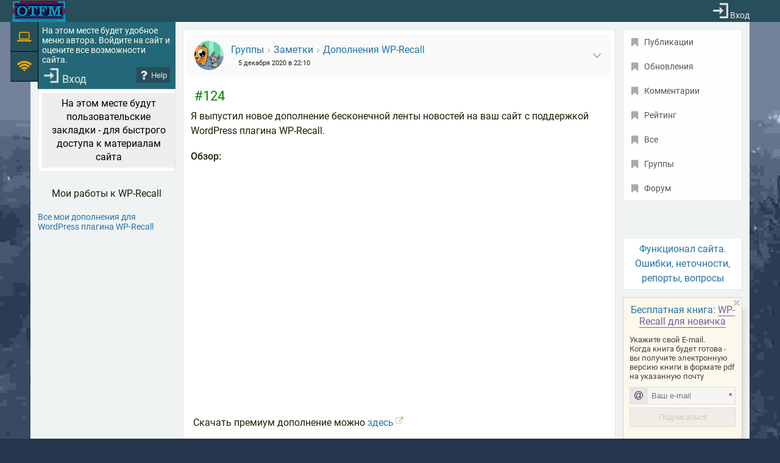

--- FILE ---
content_type: text/html; charset=UTF-8
request_url: https://otshelnik-fm.ru/post-group/124/
body_size: 13168
content:
<!DOCTYPE html>
<html lang="ru-RU">
    <head>
        <meta charset="UTF-8">
        <meta name="viewport" content="width=device-width, initial-scale=1">
        <link rel="profile" href="http://gmpg.org/xfn/11">
		<meta property="telegram:channel" content="@otshelnii" />

        <link rel="preload" href="https://otshelnik-fm.ru/wp-content/themes/otfm-cowabunga/assets/fonts/roboto-custom-400.woff2?ver=1.3" as="font" type="font/woff2" crossorigin>
		<style>@font-face{font-family:Roboto;font-style:normal;font-weight:300;font-display:swap;src:local("Roboto Light"),local("Roboto-Light"),url(https://otshelnik-fm.ru/wp-content/themes/otfm-cowabunga/assets/fonts/roboto-custom-300.woff2?ver=1.3) format("woff2"),url(https://otshelnik-fm.ru/wp-content/themes/otfm-cowabunga/assets/fonts//roboto-custom-300.woff?ver=1.3) format("woff")}@font-face{font-family:Roboto;font-style:normal;font-weight:400;font-display:swap;src:local("Roboto"),local("Roboto-Regular"),url(https://otshelnik-fm.ru/wp-content/themes/otfm-cowabunga/assets/fonts/roboto-custom-400.woff2?ver=1.3) format("woff2"),url(https://otshelnik-fm.ru/wp-content/themes/otfm-cowabunga/assets/fonts//roboto-custom-400.woff?ver=1.3) format("woff")}@font-face{font-family:Roboto;font-style:normal;font-weight:500;font-display:swap;src:local("Roboto Medium"),local("Roboto-Medium"),url(https://otshelnik-fm.ru/wp-content/themes/otfm-cowabunga/assets/fonts/roboto-custom-500.woff2?ver=1.3) format("woff2"),url(https://otshelnik-fm.ru/wp-content/themes/otfm-cowabunga/assets/fonts//roboto-custom-500.woff?ver=1.3) format("woff")}</style>
        <link rel="shortcut icon" href="/favicon.png" type="image/x-icon">
        <meta name='robots' content='max-image-preview:large' />

<!-- OTFM SEO Duck -->
	<title>Группа: Заметки. #124 | OTFM: work</title>
	<meta property="og:locale" content="ru_RU" />
	<meta property="og:site_name" content="OTFM: work. Сайт Otshelnik-Fm" />
	<meta name="twitter:site" content="@Otshelnik_Fm" />
	<meta name="twitter:creator" content="@Otshelnik_Fm" />
	<meta name="description" content="Я выпустил новое дополнение бесконечной ленты новостей на ваш сайт с поддержкой WordPress плагина WP-Recall. Обзор: https://www.youtube.com/watch?v=ip6I4MPDfSc &nbsp;Скачать премиум дополнение можно здесь Демонстрация работы на моем обновлённом демо-сайте Если вам" />
	<meta property="og:type" content="article" />
	<meta property="og:title" content="#124 | OTFM: work" />
	<meta property="og:url" content="https://otshelnik-fm.ru/post-group/124/" />
	<meta property="og:image" content="https://otshelnik-fm.ru/img/otfm-social-logo.jpg" />
	<meta property="og:image:secure_url" content="https://otshelnik-fm.ru/img/otfm-social-logo.jpg" />
	<meta property="og:image:width" content="1024" />
	<meta property="og:image:height" content="512" />
	<meta property="og:description" content="Я выпустил новое дополнение бесконечной ленты новостей на ваш сайт с поддержкой WordPress плагина WP-Recall. Обзор: https://www.youtube.com/watch?v=ip6I4MPDfSc &nbsp;Скачать премиум дополнение можно здесь Демонстрация работы на моем обновлённом демо-сайте Если вам" />
	<meta name="twitter:title" content="#124 | OTFM: work" />
	<meta name="twitter:image" content="https://otshelnik-fm.ru/img/otfm-social-logo.jpg" />
	<meta name="twitter:card" content="summary_large_image" />
	<meta name="twitter:description" content="Я выпустил новое дополнение бесконечной ленты новостей на ваш сайт с поддержкой WordPress плагина WP-Recall. Обзор: https://www.youtube.com/watch?v=ip6I4MPDfSc &nbsp;Скачать премиум дополнение можно здесь Демонстрация работы на моем обновлённом демо-сайте Если вам" />
	<link rel="canonical" href="https://otshelnik-fm.ru/post-group/124/" />
<!-- /OTFM SEO Duck -->

<link rel='dns-prefetch' href='//s.w.org' />
<link rel='stylesheet' id='animate-css-css'  href='https://otshelnik-fm.ru/wp-content/plugins/wp-recall/assets/css/animate-css/animate.min.css?ver=16.26.4' media='all' />
<link rel='stylesheet' id='rcl-core-css'  href='https://otshelnik-fm.ru/wp-content/plugins/wp-recall/assets/css/core.css?ver=16.26.4' media='all' />
<link rel='stylesheet' id='rcl-users-list-css'  href='https://otshelnik-fm.ru/wp-content/plugins/wp-recall/assets/css/users.css?ver=16.26.4' media='all' />
<link rel='stylesheet' id='rcl-register-form-css'  href='https://otshelnik-fm.ru/wp-content/plugins/wp-recall/assets/css/regform.css?ver=16.26.4' media='all' />
<link rel='stylesheet' id='cwb_core_css-css'  href='https://otshelnik-fm.ru/wp-content/themes/otfm-cowabunga/style.css?ver=16.26.4' media='all' />
<link rel='stylesheet' id='cwb_guests_css-css'  href='https://otshelnik-fm.ru/wp-content/themes/otfm-cowabunga/assets/css/cowabunga-guests.css?ver=16.26.4' media='all' />
<link rel='stylesheet' id='rcl-rating-system-css'  href='https://otshelnik-fm.ru/wp-content/plugins/wp-recall/add-on/rating-system/style.css?ver=16.26.4' media='all' />
<link rel='stylesheet' id='rcl-chat-css'  href='https://otshelnik-fm.ru/wp-content/plugins/wp-recall/add-on/rcl-chat/style.css?ver=16.26.4' media='all' />
<link rel='stylesheet' id='gtr_components_style-css'  href='https://otshelnik-fm.ru/wp-content/wp-recall/add-on/groups-theme-replace/assets/css/gtr-components.css?ver=16.26.4' media='all' />
<link rel='stylesheet' id='gsb_style-css'  href='https://otshelnik-fm.ru/wp-content/wp-recall/add-on/group-share-button/assets/css/gsb-style.css?ver=16.26.4' media='all' />
<link rel='stylesheet' id='jmp_style-css'  href='https://otshelnik-fm.ru/wp-content/wp-recall/add-on/jumper/assets/css/jmp-style.min.css?ver=16.26.4' media='all' />
<link rel='stylesheet' id='prsm_css-css'  href='https://otshelnik-fm.ru/wp-content/wp-recall/add-on/prism-highlight/dist/prism.css?ver=16.26.4' media='all' />
<link rel='stylesheet' id='rcl-notifications-css'  href='https://otshelnik-fm.ru/wp-content/wp-recall/add-on/notification/style.css?ver=16.26.4' media='all' />
<link rel='stylesheet' id='otfm_soc_style-css'  href='https://otshelnik-fm.ru/wp-content/wp-recall/add-on/social-otfm/social-otfm-style.css?ver=16.26.4' media='all' />
<link rel='stylesheet' id='wprs_style-css'  href='https://otshelnik-fm.ru/wp-content/wp-recall/add-on/wp-recall-spoiler/wpr-spoiler.css?ver=16.26.4' media='all' />
<link rel='stylesheet' id='lazy_daisy_css-css'  href='https://otshelnik-fm.ru/wp-content/wp-recall/add-on/lazy-daisy/assets/css/lazy.css?ver=16.26.4' media='all' />
<link rel='stylesheet' id='siem_style-css'  href='https://otshelnik-fm.ru/wp-content/wp-recall/add-on/smilies-in-emoji/assets/css/siem-style-min.css?ver=16.26.4' media='all' />
<link rel='stylesheet' id='ecp_style-css'  href='https://otshelnik-fm.ru/wp-content/wp-recall/add-on/email-collect-pro/assets/collect.css?ver=16.26.4' media='all' />
<link rel='stylesheet' id='libt_guest_css-css'  href='https://otshelnik-fm.ru/wp-content/wp-recall/add-on/liberty-tabs/assets/css/liberty-guest.css?ver=16.26.4' media='all' />
<link rel='stylesheet' id='mbd_detect_style-css'  href='https://otshelnik-fm.ru/wp-content/wp-recall/add-on/mobile-detect/style.css?ver=16.26.4' media='all' />
<link rel='stylesheet' id='mbspro_style-css'  href='https://otshelnik-fm.ru/wp-content/wp-recall/add-on/mobile-sidebar-pro/assets/css/mobile-sidebar-pro-min.css?ver=16.26.4' media='all' />
<link rel='stylesheet' id='fchat_style-css'  href='https://otshelnik-fm.ru/wp-content/wp-recall/add-on/float-chat/inc/fchat-style.min.css?ver=16.26.4' media='all' />
<link rel='stylesheet' id='bip_general_style-css'  href='https://otshelnik-fm.ru/wp-content/wp-recall/add-on/birthday-in-profile/css/birthday-style.css?ver=16.26.4' media='all' />
<link rel='stylesheet' id='otfm-awesome-css'  href='https://otshelnik-fm.ru/wp-content/uploads/fa-parser/fonts/rcl-awesome.min.css?ver=16.26.4' media='all' />
<link rel='stylesheet' id='cwb_single_css-css'  href='https://otshelnik-fm.ru/wp-content/themes/otfm-cowabunga/assets/css/cowabunga-single.css?ver=16.26.4' media='all' />
<script src='https://otshelnik-fm.ru/wp-includes/js/jquery/jquery.min.js?ver=3.5.1' id='jquery-core-js'></script>
<script id='rcl-core-scripts-js-extra'>
var Rcl = {"ajaxurl":"https:\/\/otshelnik-fm.ru\/wp-admin\/admin-ajax.php","wpurl":"https:\/\/otshelnik-fm.ru","rcl_url":"https:\/\/otshelnik-fm.ru\/wp-content\/plugins\/wp-recall\/","user_ID":"0","nonce":"d78c69a69e","local":{"save":"\u0421\u043e\u0445\u0440\u0430\u043d\u0438\u0442\u044c","close":"\u0417\u0430\u043a\u0440\u044b\u0442\u044c","wait":"\u041f\u043e\u0434\u043e\u0436\u0434\u0438\u0442\u0435","preview":"\u041f\u0440\u0435\u0434\u043f\u0440\u043e\u0441\u043c\u043e\u0442\u0440","error":"\u041e\u0448\u0438\u0431\u043a\u0430","loading":"\u0417\u0430\u0433\u0440\u0443\u0437\u043a\u0430","upload":"\u0417\u0430\u0433\u0440\u0443\u0437\u0438\u0442\u044c","cancel":"\u041e\u0442\u043c\u0435\u043d\u0430","no_repeat_pass":"\u041f\u043e\u0432\u0442\u043e\u0440 \u043f\u0430\u0440\u043e\u043b\u044f \u043d\u0435 \u0432\u0435\u0440\u043d\u044b\u0439!","publish":"\u041f\u0443\u0431\u043b\u0438\u043a\u043e\u0432\u0430\u0442\u044c","save_draft":"\u0421\u043e\u0445\u0440\u0430\u043d\u0438\u0442\u044c \u043a\u0430\u043a \u0447\u0435\u0440\u043d\u043e\u0432\u0438\u043a","edit":"\u0420\u0435\u0434\u0430\u043a\u0442\u0438\u0440\u043e\u0432\u0430\u0442\u044c","edit_box_title":"\u0411\u044b\u0441\u0442\u0440\u043e\u0435 \u0440\u0435\u0434\u0430\u043a\u0442\u0438\u0440\u043e\u0432\u0430\u043d\u0438\u0435","allowed_downloads":"\u041f\u0440\u0435\u0432\u044b\u0448\u0435\u043d\u043e \u043c\u0430\u0441\u0438\u043c\u0430\u043b\u044c\u043d\u043e\u0435 \u043a\u043e\u043b-\u0432\u043e \u0444\u0430\u0439\u043b\u043e\u0432 \u0434\u043b\u044f \u0437\u0430\u0433\u0440\u0443\u0437\u043a\u0438! \u041c\u0430\u043a\u0441:","upload_size_public":"\u041f\u0440\u0435\u0432\u044b\u0448\u0435\u043d \u043c\u0430\u043a\u0441\u0438\u043c\u0430\u043b\u044c\u043d\u044b\u0439 \u0440\u0430\u0437\u043c\u0435\u0440 \u0444\u0430\u0439\u043b\u0430! \u041c\u0430\u043a\u0441:","empty_mess":"\u041d\u0430\u043f\u0438\u0448\u0438\u0442\u0435 \u0445\u043e\u0442\u044c \u0447\u0442\u043e-\u0442\u043e","max_words":"\u041f\u0440\u0435\u0432\u044b\u0448\u0435\u043d \u043c\u0430\u043a\u0441\u0438\u043c\u0430\u043b\u044c\u043d\u044b\u0439 \u0440\u0430\u0437\u043c\u0435\u0440 \u0441\u043e\u043e\u0431\u0449\u0435\u043d\u0438\u044f","upload_size_chat":"\u041f\u0440\u0435\u0432\u044b\u0448\u0435\u043d \u043c\u0430\u0441\u0438\u043c\u0430\u043b\u044c\u043d\u044b\u0439 \u0440\u0430\u0437\u043c\u0435\u0440 \u0444\u0430\u0439\u043b\u0430! \u041c\u0430\u043a\u0441. 1 \u041c\u0411"},"mobile":"0","https":"1","errors":{"required":"\u0417\u0430\u043f\u043e\u043b\u043d\u0438\u0442\u0435 \u0432\u0441\u0435 \u043e\u0431\u044f\u0437\u0430\u0442\u0435\u043b\u044c\u043d\u044b\u0435 \u043f\u043e\u043b\u044f","pattern":"\u0423\u043a\u0430\u0436\u0438\u0442\u0435 \u0434\u0430\u043d\u043d\u044b\u0435 \u0432 \u0442\u0440\u0435\u0431\u0443\u0435\u043c\u043e\u043c \u0444\u043e\u0440\u043c\u0430\u0442\u0435","number_range":"\u0423\u043a\u0430\u0436\u0438\u0442\u0435 \u0447\u0438\u0441\u043b\u043e \u0432 \u043f\u0440\u0435\u0434\u0435\u043b\u0430\u0445 \u0440\u0430\u0437\u0440\u0435\u0448\u0435\u043d\u043d\u043e\u0433\u043e \u0434\u0438\u0430\u043f\u0430\u0437\u043e\u043d\u0430","file_max_size":"\u0420\u0430\u0437\u043c\u0435\u0440 \u0444\u0430\u0439\u043b\u0430 \u043f\u0440\u0435\u0432\u044b\u0448\u0435\u043d","file_min_size":"\u041d\u0435\u0434\u043e\u0441\u0442\u0430\u0442\u043e\u0447\u043d\u044b\u0439 \u0440\u0430\u0437\u043c\u0435\u0440 \u0438\u0437\u043e\u0431\u0440\u0430\u0436\u0435\u043d\u0438\u044f","file_max_num":"\u041a\u043e\u043b\u0438\u0447\u0435\u0441\u0442\u0432\u043e \u0444\u0430\u0439\u043b\u043e\u0432 \u043f\u0440\u0435\u0432\u044b\u0448\u0435\u043d\u043e","file_accept":"\u041d\u0435\u0432\u0435\u0440\u043d\u044b\u0439 \u0442\u0438\u043f \u0444\u0430\u0439\u043b\u0430","cats_important":"\u0412\u044b\u0431\u0440\u0430\u0442\u044c \u043a\u0430\u0442\u0435\u0433\u043e\u0440\u0438\u044e"},"chat":{"sounds":"https:\/\/otshelnik-fm.ru\/wp-content\/plugins\/wp-recall\/add-on\/rcl-chat\/sounds\/","delay":"15","inactivity":"10","file_size":"1"},"autobot":"5","autobotName":"AutoBot","groups":{"avatar_size":40000},"magni_r":{"close":"Close (Esc)","prev":"Previous","next":"Next","of":"of","img":"Image","not_load":"could not be loaded"},"bookmarks":{"groups":[],"url_page":"otshelnik-fm.ru%2Fpost-group%2F124%2F"},"mbspro_width":"800","post_ID":"6168","office_ID":"0"};
</script>
<script src='https://otshelnik-fm.ru/wp-content/plugins/wp-recall/assets/js/core.js?ver=16.26.4' id='rcl-core-scripts-js'></script>
<script src='https://otshelnik-fm.ru/wp-content/plugins/wp-recall/assets/js/scripts.js?ver=16.26.4' id='rcl-primary-scripts-js'></script>
<script src='https://otshelnik-fm.ru/wp-content/plugins/wp-recall/add-on/rating-system/js/scripts.js?ver=16.26.4' id='rcl-rating-system-js'></script>
<script src='https://otshelnik-fm.ru/wp-content/plugins/wp-recall/add-on/rcl-chat/js/scripts.js?ver=16.26.4' id='rcl-chat-js'></script>
<script src='https://otshelnik-fm.ru/wp-content/plugins/wp-recall/add-on/groups/js/scripts.js?ver=16.26.4' id='rcl-groups-js'></script>
<script src='https://otshelnik-fm.ru/wp-content/wp-recall/add-on/lazy-daisy/assets/js/lazy.js?ver=16.26.4' id='lazy_daisy_js-js'></script>
<script src='https://otshelnik-fm.ru/wp-content/wp-recall/add-on/mobile-sidebar-pro/assets/js/mobile-sidebar-pro-min.js?ver=16.26.4' id='mbspro_script-js'></script>
<link rel="https://api.w.org/" href="https://otshelnik-fm.ru/wp-json/" /><link rel='shortlink' href='https://otshelnik-fm.ru/?p=6168' />
<link rel="alternate" type="application/json+oembed" href="https://otshelnik-fm.ru/wp-json/oembed/1.0/embed?url=https%3A%2F%2Fotshelnik-fm.ru%2Fpost-group%2F124%2F" />
<link rel="alternate" type="text/xml+oembed" href="https://otshelnik-fm.ru/wp-json/oembed/1.0/embed?url=https%3A%2F%2Fotshelnik-fm.ru%2Fpost-group%2F124%2F&#038;format=xml" />
<link rel="preload" href="https://otshelnik-fm.ru/wp-content/uploads/fa-parser/fonts/rcl-awesome.woff2?ver=201910" as="font" type="font/woff2" crossorigin>
		<style>@font-face{font-family:"rcl-awesome";font-style:normal;font-weight:normal;font-display:block;src:url(https://otshelnik-fm.ru/wp-content/uploads/fa-parser/fonts/rcl-awesome.woff2?ver=201910) format("woff2"),url("https://otshelnik-fm.ru/wp-content/uploads/fa-parser/fonts/rcl-awesome.woff??201910") format("woff");}</style><style>a.recall-button,span.recall-button,.recall-button.rcl-upload-button,input[type="submit"].recall-button,input[type="submit"] .recall-button,input[type="button"].recall-button,input[type="button"] .recall-button,a.recall-button:hover,.recall-button.rcl-upload-button:hover,input[type="submit"].recall-button:hover,input[type="submit"] .recall-button:hover,input[type="button"].recall-button:hover,input[type="button"] .recall-button:hover{background: rgb(56, 125, 155);}a.recall-button.active,a.recall-button.active:hover,a.recall-button.filter-active,a.recall-button.filter-active:hover,a.data-filter.filter-active,a.data-filter.filter-active:hover{background: rgba(56, 125, 155, 0.4);}.rcl_preloader i{color:rgb(56,125,155);}.rcl-user-details .status-user-rcl::before{border-left-color:rgb(56,125,155);}.rows-list .status-user-rcl::before{border-top-color:rgb(56,125,155);}.status-user-rcl{border-color:rgb(56,125,155);}.rcl-field-input input[type="checkbox"]:checked + label.block-label::before,.rcl-field-input input[type="radio"]:checked + label.block-label::before{background:rgb(56,125,155);border-color:rgb(56,125,155);}body .rcl-bttn.rcl-bttn__type-primary {background-color: rgb(56,125,155);}.rcl-bttn.rcl-bttn__type-primary.rcl-bttn__active {background-color: rgba(56, 125, 155, 0.4);}.rcl-bttn.rcl-bttn__type-simple.rcl-bttn__active {box-shadow: 0 -5px 0 -3px rgb(56, 125, 155) inset;}body .rcl-bttn.rcl-bttn__type-primary {color: #fff;}body .rcl-bttn,.rcl-bttn.rcl-bttn__size-small {font-size: 12.04px;}.rcl-bttn.rcl-bttn__size-standart {font-size: 14px;}.rcl-bttn.rcl-bttn__size-medium {font-size: 16.24px;}.rcl-bttn__type-clear.rcl-bttn__mod-only-icon.rcl-bttn__size-medium,.rcl-bttn.rcl-bttn__size-large {font-size: 18.62px;}.rcl-bttn.rcl-bttn__size-big {font-size: 21px;}.rcl-bttn__type-clear.rcl-bttn__mod-only-icon.rcl-bttn__size-large {font-size: 23.24px;}.rcl-bttn__type-clear.rcl-bttn__mod-only-icon.rcl-bttn__size-big {font-size: 28px;}:root{;--rclHex:#387d9b;--rclRgb:56,125,155;--rclRgbDark:25,56,70;--rclRgbLight:78,175,217;--rclRgbFlip:149,98,75;}.rcl-chat .message-box::before{border-right-color:rgba(56,125,155,0.15);}.rcl-chat .message-box{background:rgba(56,125,155,0.15);}.rcl-chat .nth .message-box::before{border-right-color:rgba(56,125,155,0.35);}.rcl-chat .nth .message-box {background:rgba(56,125,155,0.35);}:root {--socRound: 2px;}#mbspro_menu {background-color: #dddddd;}.mbspro_closed {background-color: rgba(25,56,70,0.85);}:root{--sstC:25,56,70;}.fc_wrap{background-color: rgb(56,125,155);}.unam_open #recallbar{padding-right:var(--unam_scroll);}.unam_html_open {overflow: hidden;}body.unam_open {padding-right: var(--unam_scroll);background: none #000;overflow: hidden;}</style>
        
    </head>
    <body class="post-group-template-default single single-post-group postid-6168">
        <div class="wrapper">
            <header class="header"></header>
            <div class="middle"><aside class="left-sidebar">
    <div class="cwb_left_menu"><div class="cwb_menu_item cwb_f_chat"><div class="fc_wrap cwb_float_bttn" style="display:none;"><div class="fc_bttn"><i class="rcli fa-laptop"></i><span class="fc_text">Float chat</span></div></div>
<div class="cwb_hider"><div class="cwb_title">F-чат</div></div></div><div class="cwb_menu_item rtu_online"><i class="rcli fa-wifi" aria-hidden="true"></i><div class="cwb_number realtimeuserscounter"></div><div class="cwb_hider"><div class="cwb_who_online"><span class="cwb_on_online">В сети:</span><span class="not_online">Залогиненных пользователей на сайте нет</span></div></div></div></div>        <div id="mbspro_mobile_sidebar"><div id="custom_html-4" class="widget_text widget_custom_html mbspro_one_widget"><div class="textwidget custom-html-widget"><div class="lib_box lib_guest"><span>На этом месте будет удобное меню автора. Войдите на сайт и оцените все возможности сайта.</span><a href="#" class="rcl-login"><span>Вход</span></a><button id="unam_button" class="unam_button lib_guest_help" data-unam_data="eyJvYmpfaWQiOjI5MjgsInVuYV9hY3Rpb24iOiJhZGRfcG9zdCJ9"><i class="rcli fa-question" aria-hidden="true"></i><span>Help</span></button></div></div></div>
<div id="custom_html-3" class="widget_text widget_custom_html mbspro_one_widget"><div class="textwidget custom-html-widget"><div id="btl_loved" class="rcl-wrap rcl-wrap__vertical btl_loved_box cowabunga_box"><div class="btl_guest">На этом месте будут пользовательские закладки - для быстрого доступа к материалам сайта</div></div></div></div>
</div>
<section id="custom_html-2" class="widget_text cowabunga_widget widget_custom_html"><div class="textwidget custom-html-widget"><div class="cwb_rand_advert"><div class="cwb_rand_title">Мои работы к WP-Recall</div>
<div><div class="soc-main soc-main_card"><div class="soc_wrapper" style="opacity:0;"></div></div></div>
<a href="https://otshelnik-fm.ru/all-my-addons-for-wp-recall/" target="_blank" title="Перейти" rel="noopener">Все мои дополнения для WordPress плагина WP-Recall</a>
</div></div></section></aside>


<div id="single_page_content" class="middle_content">
    <article id="post-6168" class="post_single cowabunga_box">
    <div class="post_content">
        
<div class="gtr_head">
    <div class="gtr_head_left">
        <div class="gtr_head_ava"><img src="https://otshelnik-fm.ru/wp-content/wp-recall/add-on/groups-theme-replace/img/ava-group.jpg"></div>
        <div class="gtr_head_data">
            <div class="gtr_head_name" vocab="https://schema.org/" typeof="BreadcrumbList">
                <span property="itemListElement" typeof="ListItem"><a title="Перейти ко всем группам" href="https://otshelnik-fm.ru/?p=5844" property="item" typeof="WebPage"><span property="name">Группы</span></a><meta property="position" content="1"></span><i class="rcli fa-angle-right" aria-hidden="true"></i>                                    <span property="itemListElement" typeof="ListItem">
                        <a class="gtr_group_name" title="Перейти в группу" href="https://otshelnik-fm.ru/groups/zametki/" property="item" typeof="WebPage"><span property="name">Заметки</span></a>
                        <meta property="position" content="2">
                    </span>
                                                    <i class="rcli fa-angle-right" aria-hidden="true"></i>
                    <span property="itemListElement" typeof="ListItem"><a title="Категория" class="gtr_group_cat" href="https://otshelnik-fm.ru/groups/zametki/?group-tag=dopolneniya-wp-recall" property="item" typeof="WebPage"><span property="name">Дополнения WP-Recall</span></a><meta property="position" content="3"></span>                            </div>
            <div class="gtr_head_meta">
                <div class="gtr_time">5 декабря 2020 в 22:10</div>
            </div>
        </div>
    </div>
    <div class="gtr_hidden_menu">
        <i class="rcli fa-angle-down" aria-hidden="true" onclick=""></i>
        <div class="gtr_hide_menu">
            <div class="gtr_item"><a class="gtr_author" data-gtr_user="1" data-gtr_name="Владимир Otshelnik-Fm" data-gtr_link="https://otshelnik-fm.ru/author/otshelnik-fm/" onclick="gtr_user_details( this );return false;" title="Информация об авторе"><span>Автор: Владимир Otshelnik-Fm</span><i class="rcli fa-user-o" aria-hidden="true"></i></a></div><div class="gtr_hidden_menu_text"><a href="#" class="rcl-login">Войдите</a> на сайт, и вы сможете вступить в группу.<br>Вы сможете подписаться на выход новых материалов группы.<br>Вы сможете подписаться на новые комментарии к выбранной записи группы.</div>        </div>
    </div>
</div><div class="gtr_post_title"><h1 class="gtr_post_title_link">#124</h1></div><p>Я выпустил новое дополнение бесконечной ленты новостей на ваш сайт с поддержкой WordPress плагина WP-Recall.</p>
<p><strong>Обзор:</strong></p>
<p><iframe loading="lazy" title="OTFM List of Publications: add-on for WP-Recall WordPress plugin" width="500" height="281" src="https://www.youtube.com/embed/ip6I4MPDfSc?feature=oembed" frameborder="0" allow="accelerometer; autoplay; clipboard-write; encrypted-media; gyroscope; picture-in-picture" allowfullscreen></iframe></p>
<p>&nbsp;Скачать премиум дополнение можно <a class="una_p_link" href="https://codeseller.ru/products/otfm-list-of-publications/" rel="noopener noindex nofollow noreferrer" target="_blank">здесь</a> </p>
<p>Демонстрация работы на моем обновлённом <a class="una_p_link" href="https://across-ocean.otshelnik-fm.ru/otfm-list-of-publications/" rel="noopener noindex nofollow noreferrer" target="_blank">демо-сайте</a></p>
<p>Если вам нужен вывод по дизайну вашей карточки - обращайтесь. Я открыт для подобных предложений. </p>
<div class="gtr_post_footer"><div class="gtr_rating"><div class="rcl-rating-box rating-type-post-group box-like"><div class="rating-wrapper"><span class="vote-heart"><i class="rcli fa-heartbeat" aria-hidden="true"></i></span><span class="rating-value"><span class="rating-null">0</span></span></div></div></div><div class="gtr_comment"><a href="https://otshelnik-fm.ru/post-group/124/#respond" title="Перейти к комментированию" rel="nofollow"><i class="rcli fa-comments-o"></i><span>0</span></a></div><div class="gsb_share"><i class="rcli fa-retweet" aria-hidden="true" onclick=""></i><div class="gsb_share_hidden">
<div class="gsb_share_box">
    <a class="gsb_ico gsb_fb" title="Facebook" onclick="window.open( 'https://www.facebook.com/sharer.php?u=https://otshelnik-fm.ru/post-group/124/', 'sharer', 'toolbar=0,status=0,width=700,height=400' ); return true;" href="javascript: void(0)" rel="nofollow noopener" aria-label="Поделиться в Facebook">
        <i class="rcli fa-facebook" aria-hidden="true"></i>
    </a>

    <a class="gsb_ico gsb_tw" title="Twitter" onClick="window.open( 'https://twitter.com/intent/tweet?url=https://otshelnik-fm.ru/post-group/124/&text=#124', 'sharer', 'toolbar=0,status=0,width=700,height=400' ); return true;" href="javascript: void(0)" rel="nofollow noopener" aria-label="Поделиться в Twitter">
        <i class="rcli fa-twitter" aria-hidden="true"></i>
    </a>

    <a class="gsb_ico gsb_vk" title="ВКонтакте" onClick="window.open( 'https://vkontakte.ru/share.php?url=https://otshelnik-fm.ru/post-group/124/', 'sharer', 'toolbar=0,status=0,width=700,height=400' ); return true;" href="javascript: void(0)" rel="nofollow noopener" aria-label="Поделиться в ВКонтакте">
        <i class="rcli fa-vk" aria-hidden="true"></i>
    </a>

    <a class="gsb_ico gsb_tg no_marked_icon" title="Telegram" href="javascript:window.open('https://t.me/share/url?url='+encodeURIComponent(window.location.href), '_blank')" rel="nofollow noopener" aria-label="Поделиться в Telegram">
        <i class="rcli fa-paper-plane" aria-hidden="true"></i>
    </a>

    <a class="gsb_ico gsb_ok" title="Одноклассники" onClick="window.open( 'https://connect.ok.ru/offer?url=https://otshelnik-fm.ru/post-group/124/', 'sharer', 'toolbar=0,status=0,width=700,height=400' ); return true;" href="javascript: void(0)" rel="nofollow noopener" aria-label="Поделиться в Одноклассники">
        <i class="rcli fa-odnoklassniki" aria-hidden="true"></i>
    </a>

    <a class="gsb_ico gsb_mr" title="Мой Мир" onClick="window.open( 'https://connect.mail.ru/share?url=https://otshelnik-fm.ru/post-group/124/', 'sharer', 'toolbar=0,status=0,width=700,height=400' ); return true;" href="javascript: void(0)" rel="nofollow noopener" aria-label="Поделиться в Мой Мир">
        <i class="rcli fa-at" aria-hidden="true"></i>
    </a>

    <a class="gsb_ico gsb_pin" title="Pinterest" onClick="window.open( 'https://pinterest.com/pin/create/button/?url=https://otshelnik-fm.ru/post-group/124/', 'sharer', 'toolbar=0,status=0,width=700,height=400' ); return true;" href="javascript: void(0)" rel="nofollow noopener" aria-label="Поделиться в Pinterest">
        <i class="rcli fa-pinterest" aria-hidden="true"></i>
    </a>

    <div class="gsb_other">
        <a class="gsb_copy" title="Скопировать ссылку в буфер" href="javascript: void(0)" onclick="gsbCopy( this );return false;" rel="nofollow noopener" aria-label="Скопировать ссылку в буфер">
            <i class="rcli fa-files-o" aria-hidden="true" title="Копировать ссылку"></i>
            <span>Копировать ссылку</span>
        </a>
        <input class="gsb_link_copy" value="https://otshelnik-fm.ru/post-group/124/" style="position:absolute;z-index:-999;opacity:0;height:0;">
    </div>
</div></div></div></div>    </div>
</article><div id="chpt_wrapper" class="chpt_box chpt_post_author_box chpt_box_card chpt_box_3_items"><div class="chpt_header cowabunga_box"><h3 class="chpt_series_title">Другие записи автора в группе:</h3></div><div class="chpt_content_box">
<article class="chpt_item cowabunga_box chpt_card " style="opacity:0;">
    <a title="Перейти" class="chpt_img" href="/?p=6216">
                    <img loading="lazy" alt="#132 я в сети или это конец домена" src="https://otshelnik-fm.ru/wp-content/wp-recall/add-on/chapter-two/assets/img/no-image.png">
            </a>

    <a title="Перейти" class="chpt_link" href="/?p=6216">#132 я в сети или это конец домена</a>

    <div class="chpt_footer">
        <span class="chpt_date">01.08.2021</span>

                    <span class="chpt_comment"><i class="rcli fa-comment-o" aria-hidden="true"></i>1</span>
                </div>
</article>

<article class="chpt_item cowabunga_box chpt_card " style="opacity:0;">
    <a title="Перейти" class="chpt_img" href="/?p=6196">
                    <img loading="lazy" alt="#131 потерял всё" src="https://otshelnik-fm.ru/wp-content/wp-recall/add-on/chapter-two/assets/img/no-image.png">
            </a>

    <a title="Перейти" class="chpt_link" href="/?p=6196">#131 потерял всё</a>

    <div class="chpt_footer">
        <span class="chpt_date">20.04.2021</span>

                    <span class="chpt_comment"><i class="rcli fa-comment-o" aria-hidden="true"></i>3</span>
                </div>
</article>

<article class="chpt_item cowabunga_box chpt_card " style="opacity:0;">
    <a title="Перейти" class="chpt_img" href="/?p=6195">
                    <img loading="lazy" alt="#130 есть к вам вопрос" src="https://otshelnik-fm.ru/wp-content/wp-recall/add-on/chapter-two/assets/img/no-image.png">
            </a>

    <a title="Перейти" class="chpt_link" href="/?p=6195">#130 есть к вам вопрос</a>

    <div class="chpt_footer">
        <span class="chpt_date">07.03.2021</span>

            </div>
</article>
</div></div>

<div id="comments" class="comments-area">
<div class="no_comments">Комментариев нет</div>
<div id="cowabunga_comment_form" class="cowabunga_box">
    	<div id="respond" class="comment-respond">
		<h3 id="reply-title" class="comment-reply-title">Оставьте комментарий <small><a rel="nofollow" id="cancel-comment-reply-link" href="/post-group/124/#respond" style="display:none;">Отменить ответ</a></small></h3><p class="must-log-in">Чтобы оставить комментарий: <a href="#" class="rcl-login"><span>Войдите</span></a> на сайт</p>	</div><!-- #respond -->
	<div id="commentPreview"></div></div>

</div></div>

<aside class="right-sidebar">
    <div id="right_una_navigation" class="cwb_fixed_right cowabunga_box"><a href="/" title="" class=" ">
                <i class="rcli fa-bookmark"></i>
                <span>Публикации</span>
            </a><a href="/updates/" title="" class=" ">
                <i class="rcli fa-bookmark"></i>
                <span>Обновления</span>
            </a><a href="/comments/" title="" class=" ">
                <i class="rcli fa-bookmark"></i>
                <span>Комментарии</span>
            </a><a href="/rating/" title="" class=" ">
                <i class="rcli fa-bookmark"></i>
                <span>Рейтинг</span>
            </a><a href="/all-events/" title="" class=" ">
                <i class="rcli fa-bookmark"></i>
                <span>Все</span>
            </a><a href="/groups/" title="" class=" ">
                <i class="rcli fa-bookmark"></i>
                <span>Группы</span>
            </a><a href="/forum/" title="" class="">
                <i class="rcli fa-bookmark"></i>
                <span>Форум</span>
            </a></div>    <div class="cwb_dop_right">
        <div class="cowabunga_box" style="text-align: center;">
            <a href="https://otshelnik-fm.ru/post-group/funkcional-sajta-oshibki-netochnosti-reporty-voprosy/">Функционал сайта. Ошибки, неточности, репорты, вопросы</a>
        </div>
    </div>
    <div style="margin-top:12px"></div>
    
    <div style="margin-top:12px"></div>

    <div class="ecp_box ecp_small"><form type="post" action="" class="ecp_form_subs" data-ecp_subs="Ym9va3x3cC1yZWNhbGwtZHVtbWllcw==" data-ecp_title="" data-ecp_message="" data-ecp_success="Вы успешно подписались на выход книги и её получение"><div class="ecp_close" data-ecp_id="wpr_dum" onclick="ecpClose(this);return false;"></div><div class="ecp_form_title">Бесплатная книга: <a title="Перейти к оглавлению" href="https://otshelnik-fm.ru/wp-recall-dlya-novichka-o-chem-eto-kniga-soderzhanie/" style="color: #6d64a2;border-bottom: 1px solid #6d64a2;">WP-Recall для новичка</a></div><div class="ecp_form_text">Укажите свой E-mail.<br>Когда книга будет готова - вы получите электронную версию книги в формате pdf на указанную почту</div><div class="ecp_form_success" style="display: none;">Вы успешно подписались на выход книги и её получение</div><div class="ecp_form"><label for="ecp_email" class="ecp_input_blk"><input class="ecp_input_mail" required type="email" placeholder="Ваш e-mail" value="" name="ecp_email"><i class="ecp_icon rcli fa-at"></i><span class="ecp_required" title="Обязательное поле">*</span></label><input class="ecp_send_form" type="submit" disabled="disabled" value="Подписаться"></div><div class="ecp_count_blk"><div class="ecp_count_txt">Ждут книгу пользователей:</div><div class="ecp_count_nmb">519</div></div></form></div>    </aside><div class="cwbUp"><i class="rcli fa-chevron-up" aria-hidden="true"></i></div>
</div>
<div class="pre_footer_cpecial">
    <div class="soc-main soc-main_list"><div class="soc_wrapper" style="opacity:0;"><div class="soc_blk " data-num="1" data-price="0" data-vip="0" data-popular="136" data-install="16" data-bouncer="0.12" data-name="Shop Service">
<div class="soc-blk-ava">
    <a class="soc-blk-ava-a no_marked_icon cwb_no_animate" rel="nofollow noindex noopener" target="_blank" title="Перейти" href="https://codeseller.ru/?product-ref=44-16842">
		            <img class="soc-blk-ava-img lzy_img" alt="Дополнение для WordPress плагина WP-Recall" src="[data-uri]" data-src="https://codeseller.ru/wp-content/uploads/2017/12/592f08eff4b54bb204cfe0610fbc677b-150x150.png?ver=1.6.1"
                 width="110" height="128">
		    </a>
</div>

<div class="soc_tl_content">
    <div class="soc_tl_title">
        <div class="soc_tl_product_name">
            <a class="soc-title no_marked_icon cwb_no_animate" rel="nofollow noindex noopener" target="_blank" title="Перейти к описанию дополнения" href="https://codeseller.ru/?product-ref=44-16842">
				Shop Service            </a>
            <span title="Обновление от 2022-06-29 17:09:05">v.1.6.1</span>
        </div>
        <div class="product_tl_price" title="Стоимость">0 р.</div>
    </div>

    <div class="soc_tl_support">поддержка WP-Recall: v.16.24.0</div>

    <div class="soc_tl_description" data-title="Дополнение, которое позволит создать площадку для публикации услуг и оформления заказов на них">
		Дополнение, которое позволит создать площадку для публикации услуг и оформления заказов на них    </div>

    <div class="soc_tl_bottom">
        <span class="soc_tl_downloads" title="Количество скачиваний"><i class="rcli fa-download"></i><span>136</span></span>
        <span class="soc_tl_install" title="Активных установок"><i class="rcli fa-calendar-check-o"></i><span>16</span></span>
        <span class="soc_tl_bounce" title="Показатель отказов (bounce rate)"><i class="rcli fa-bar-chart"></i><span>0.12</span></span>
    </div>
</div>
</div><div class="soc_blk " data-num="2" data-price="0" data-vip="0" data-popular="169" data-install="12" data-bouncer="0.07" data-name="Invest System">
<div class="soc-blk-ava">
    <a class="soc-blk-ava-a no_marked_icon cwb_no_animate" rel="nofollow noindex noopener" target="_blank" title="Перейти" href="https://codeseller.ru/?product-ref=44-12351">
		            <img class="soc-blk-ava-img lzy_img" alt="Дополнение для WordPress плагина WP-Recall" src="[data-uri]" data-src="https://codeseller.ru/wp-content/uploads/2016/04/piggybank-150x150.jpg?ver=2.3.5"
                 width="110" height="128">
		    </a>
</div>

<div class="soc_tl_content">
    <div class="soc_tl_title">
        <div class="soc_tl_product_name">
            <a class="soc-title no_marked_icon cwb_no_animate" rel="nofollow noindex noopener" target="_blank" title="Перейти к описанию дополнения" href="https://codeseller.ru/?product-ref=44-12351">
				Invest System            </a>
            <span title="Обновление от 2024-05-23 08:54:50">v.2.3.5</span>
        </div>
        <div class="product_tl_price" title="Стоимость">0 р.</div>
    </div>

    <div class="soc_tl_support">поддержка WP-Recall: v.16.24.0</div>

    <div class="soc_tl_description" data-title="Инвестиционная система, позволяющая пользователям делать вклады в созданные депозиты на выгодных условиях">
		Инвестиционная система, позволяющая пользователям делать вклады в созданные депозиты на выгодных условиях    </div>

    <div class="soc_tl_bottom">
        <span class="soc_tl_downloads" title="Количество скачиваний"><i class="rcli fa-download"></i><span>169</span></span>
        <span class="soc_tl_install" title="Активных установок"><i class="rcli fa-calendar-check-o"></i><span>12</span></span>
        <span class="soc_tl_bounce" title="Показатель отказов (bounce rate)"><i class="rcli fa-bar-chart"></i><span>0.07</span></span>
    </div>
</div>
</div></div></div></div>
<footer class="footer">
    <div class="footer_left">
        <span class="cwb_footer_group cwb_ft_1">© 2017 - 2046. OTFM</span>
        <span class="cwb_footer_group cwb_ft_2"><a href="/about/" title="Перейти">О сайте</a></span>
        <span class="cwb_footer_group cwb_ft_3">
            <a href="/rules/" title="Перейти">Правила сайта</a>
            <a href="/police/" title="Перейти">Политика конфиденциальности</a>
            <a href="/commenting-rules/" title="Перейти">Правила комментирования на сайте</a>
        </span>
        <span class="cwb_footer_group cwb_ft_4">
            <span class="cwb_footer_group"><a href="/all-my-addons-for-wp-recall/" title="Список моих работ для плагина Wp-Recall">Все мои дополнения для WP-Recall</a></span>
        </span>
        <span class="cwb_footer_group cwb_ft_5">
            <a href="/userlist/" title="Пользователи сайта">Users</a>
            <a href="/forum/" title="Форум сайта">Forum</a>
            <a href="/prime-forum-stats/" title="Статистика форума">Forum stats</a>
        </span>
    </div>
    <div class="footer_right">
        <a title="Отправить письмо на Otshelnik-Fm@yandex.ru" href="mailto:Otshelnik-Fm@yandex.ru" target="_blank"><i class="rcli fa-envelope-o" aria-hidden="true"></i></a>
            <span class="cwb_metrics"><span title="Запросов к БД">36</span>|<span title="Время. сек.">0,207</span>|<span title="Память. МБ">35.941</span></span>    </div>
</footer>
</div>

<div id="recallbar" class="cwb_rcb">
    <div class="rcb_wrapper">
        <div class="rcb_left">

            <a class="cwb_top_logo" href="/" aria-label="На главную"><i class="cwb_to_home"></i></a>

            <div class="js_top_center_menu">
                <div class="js_center_title"></div>
            </div>

            <div id="mbspro_bttn" style="display: none;"><i class="rcli fa-bars" aria-hidden="true"></i><span>Меню</span></div>        </div>

        <div class="rcb_right">
            <div class="rcb_icons">
                                            </div>

                            <div class="rcb_icon">
                    <a href="#" class="rcl-login">
                        <i class="rcli cwb_login" aria-hidden="true"></i>
                        <span>Вход</span>
                    </a>
                </div>
            
        </div>
    </div>

</div>
<div id="rcl-overlay"></div>
        <div id="rcl-popup"></div><div class="rcl-loginform rcl-loginform-full panel_lk_recall floatform">
<div class="form-tab-rcl" id="login-form-rcl" style="display:block;">
    <div class="form_head">
        <div class="form_auth form_active">Авторизация</div>
		            <div class="form_reg">
				                    <a href="#" class="link-register-rcl link-tab-rcl ">
						Регистрация                    </a>
				            </div>
		    </div>

    <div class="form-block-rcl"></div>

	
    <form action="/post-group/124/?action-rcl=login" method="post">
        <div class="form-block-rcl default-field">
            <input required type="text" placeholder="Логин"
                   value="" name="user_login">
            <i class="rcli fa-user"></i>
            <span class="required">*</span>
        </div>
        <div class="form-block-rcl default-field">
            <input required type="password" placeholder="Пароль"
                   value="" name="user_pass">
            <i class="rcli fa-lock"></i>
            <span class="required">*</span>
        </div>
        <div class="form-block-rcl">
			<div class="kwpl_field rcl-field-input"><input id="kwpl_security_sign" type="checkbox" required="required" name="kwpl-checkbox"><label class="block-label" for="kwpl_security_sign">Я не бот<span class="required">*</span></label></div>
            <div class="default-field rcl-field-input type-checkbox-input">
                <div class="rcl-checkbox-box">
                    <input type="checkbox" id="chck_remember" class="checkbox-custom" value="1" name="rememberme">
                    <label class="block-label"
                           for="chck_remember">Запомнить</label>
                </div>
            </div>
        </div>
        <div class="form-block-rcl">
			<a href='javascript:void(0);' title='Вход' onclick='rcl_submit_form(this);return false;' class='rcl-bttn link-tab-form rcl-bttn__type-primary rcl-bttn__size-medium rcl-bttn__fullwidth'><i class="rcl-bttn__ico rcl-bttn__ico-left rcli fa-sign-in"></i><span class="rcl-bttn__text">Вход</span></a>            <a href="#"
               class="link-remember-rcl link-tab-rcl ">Потеряли пароль                ?</a>
			<input type="hidden" id="login_wpnonce" name="login_wpnonce" value="3b5ce0e3d2" /><input type="hidden" name="_wp_http_referer" value="/post-group/124/" />            <input type="hidden" name="redirect_to" value="/post-group/124/?action-rcl=login">
        </div>
    </form>
</div>

<div class="form-tab-rcl" id="register-form-rcl" style="">
    <div class="form_head">
        <div class="form_auth">
			                <a href="#" class="link-login-rcl link-tab-rcl">
					Авторизация                </a>
			        </div>
        <div class="form_reg form_active">Регистрация</div>
    </div>

    <div class="form-block-rcl"></div>

		
    <form action="/post-group/124/?action-rcl=register" method="post" enctype="multipart/form-data">
        <div class="form-block-rcl default-field">
            <input required type="text" placeholder="Логин"
                   value="" name="user_login" id="login-user">
            <i class="rcli fa-user"></i>
            <span class="required">*</span>
        </div>
        <div class="form-block-rcl default-field">
            <input required type="email" placeholder="E-mail"
                   value="" name="user_email" id="email-user">
            <i class="rcli fa-at"></i>
            <span class="required">*</span>
        </div>
        <div class="form-block-rcl form_extend">
			<div class="form-block-rcl default-field"><input placeholder="Пароль" required id="primary-pass-user" type="password"  name="user_pass"><i class="rcli fa-lock"></i><span class="required">*</span></div><div class="form-block-rcl "  ><label><a href="https://otshelnik-fm.ru/police/" target="_blank">Соглашение <span class="required">*</span></a><span class="colon">:</span></label><div id="rcl-field-soglashenie_78" class="type-agree-input rcl-field-input"><div class="rcl-field-core"><span class="rcl-checkbox-box"><input type="checkbox"  required="required" name="soglashenie_78" id="soglashenie_786972727f61297" value="1"/> <label class="block-label" for="soglashenie_786972727f61297">принимаю</label></span></div><span class="rcl-field-notice"><i class="rcli fa-info" aria-hidden="true"></i>Настоящим подтверждаю, что я ознакомлен и согласен с условиями политики конфиденциальности</span></div></div><div class="kwpl_google g-recaptcha" id="kwgid" data-sitekey="6Ld7WRwUAAAAAPJAJWo9OM2zcSy_eEZZyhYxPYHQ" render="explicit"></div>        </div>
        <div class="form-block-rcl">
			<a href='javascript:void(0);' title='Зарегистрироваться' onclick='rcl_submit_form(this);return false;' class='rcl-bttn rcl-bttn__type-primary rcl-bttn__size-medium rcl-bttn__fullwidth'><i class="rcl-bttn__ico rcl-bttn__ico-left rcli fa-book"></i><span class="rcl-bttn__text">Зарегистрироваться</span></a>
			<input type="hidden" id="register_wpnonce" name="register_wpnonce" value="790cc8e33e" /><input type="hidden" name="_wp_http_referer" value="/post-group/124/" />            <input type="hidden" name="redirect_to" value="/post-group/124/?action-rcl=register">
        </div>
    </form>
</div><div class="form-tab-rcl" id="remember-form-rcl">
    <div class="form_head form_rmmbr">
        <a href="#" class="link-login-rcl link-tab-rcl ">Авторизация</a>
		            <a href="#" class="link-register-rcl link-tab-rcl ">Регистрация</a>
		    </div>
    <span class="form-title">Генерация пароля</span>

    <div class="form-block-rcl"></div>

	        <form action="https://otshelnik-fm.ru/wp-loginaaa.php?action=lostpassword&#038;_wpnonce=4846945e96" method="post">
            <div class="form-block-rcl default-field">
                <input required type="text" placeholder="Логин или E-mail"
                       name="user_login">
                <i class="rcli fa-key"></i>
            </div>
            <div class="form-block-rcl">
				<div class="kwpl_field rcl-field-input"><input id="kwpl_security_remember" type="checkbox" required="required" name="kwpl-checkbox"><label class="block-label" for="kwpl_security_remember">Я не бот<span class="required">*</span></label></div>            </div>
            <div class="form-block-rcl">
				<a href='javascript:void(0);' title='Получить новый пароль' onclick='rcl_submit_form(this);return false;' class='rcl-bttn link-tab-form rcl-bttn__type-primary rcl-bttn__size-medium rcl-bttn__fullwidth'><i class="rcl-bttn__ico rcl-bttn__ico-left rcli fa-envelope"></i><span class="rcl-bttn__text">Получить новый пароль</span></a>				<input type="hidden" id="_wpnonce" name="_wpnonce" value="62c3c715e9" /><input type="hidden" name="_wp_http_referer" value="/post-group/124/" />                <input type="hidden" name="redirect_to" value="/post-group/124/?remember=success&#038;action-rcl=remember">
            </div>
        </form>
	</div>

</div><script>rcl_do_action("rcl_login_form","floatform")</script><style>#kwpl_seq{display: none;}.panel_lk_recall .form-block-rcl .kwpl_field .required{margin: 0 0 0 5px;position: static;}.kwpl_google.g-recaptcha {margin: 0 0 0 -7px;}</style><link rel='stylesheet' id='rcl-iconpicker-css'  href='https://otshelnik-fm.ru/wp-content/plugins/wp-recall/assets/rcl-awesome/iconpicker/iconpicker.css?ver=16.26.4' media='all' />
<link rel='stylesheet' id='ssi-modal-css'  href='https://otshelnik-fm.ru/wp-content/plugins/wp-recall/assets/js/ssi-modal/ssi-modal.min.css?ver=16.26.4' media='all' />
<link rel='stylesheet' id='unam_style-css'  href='https://otshelnik-fm.ru/wp-content/wp-recall/add-on/universe-activity-modal/assets/css/una-modal.min.css?ver=16.26.4' media='all' />
<link rel='stylesheet' id='btl_style-css'  href='https://otshelnik-fm.ru/wp-content/wp-recall/add-on/bookmarks-ten-loved/btl-style.css?ver=16.26.4' media='all' />
<link rel='stylesheet' id='soc_core-css'  href='https://otshelnik-fm.ru/wp-content/wp-recall/add-on/seller-on-codeseller/res/soc-core.min.css?ver=16.26.4' media='all' />
<link rel='stylesheet' id='soc_card-css'  href='https://otshelnik-fm.ru/wp-content/wp-recall/add-on/seller-on-codeseller/res/soc-template-card.min.css?ver=16.26.4' media='all' />
<link rel='stylesheet' id='chpt_card_style-css'  href='https://otshelnik-fm.ru/wp-content/wp-recall/add-on/chapter-two/assets/css/chapter-card.css?ver=16.26.4' media='all' />
<link rel='stylesheet' id='soc_list-css'  href='https://otshelnik-fm.ru/wp-content/wp-recall/add-on/seller-on-codeseller/res/soc-template-list.min.css?ver=16.26.4' media='all' />
<script src='https://otshelnik-fm.ru/wp-content/wp-recall/add-on/prism-highlight/dist/prism.js?ver=2.2' id='prsm_main-js'></script>
<script src='https://otshelnik-fm.ru/wp-content/wp-recall/add-on/jumper/assets/js/jmp-script.js?ver=1.0.0' id='jmp_main-js'></script>
<script src='https://otshelnik-fm.ru/wp-content/plugins/wp-recall/assets/rcl-awesome/iconpicker/iconpicker.js?ver=16.26.4' id='rcl-iconpicker-js'></script>
<script src='https://otshelnik-fm.ru/wp-includes/js/jquery/ui/core.min.js?ver=1.12.1' id='jquery-ui-core-js'></script>
<script src='https://otshelnik-fm.ru/wp-includes/js/jquery/ui/mouse.min.js?ver=1.12.1' id='jquery-ui-mouse-js'></script>
<script src='https://otshelnik-fm.ru/wp-includes/js/jquery/ui/sortable.min.js?ver=1.12.1' id='jquery-ui-sortable-js'></script>
<script src='https://otshelnik-fm.ru/wp-includes/js/jquery/ui/resizable.min.js?ver=1.12.1' id='jquery-ui-resizable-js'></script>
<script src='https://otshelnik-fm.ru/wp-content/themes/otfm-cowabunga/assets/js/cwb-core.js?ver=16.26.4' id='cwb_core-js'></script>
<script src='https://otshelnik-fm.ru/wp-content/wp-recall/add-on/groups-theme-replace/assets/js/gtr-components.js?ver=16.26.4' id='gtr_components_script-js'></script>
<script src='https://otshelnik-fm.ru/wp-content/wp-recall/add-on/group-share-button/assets/js/gsb-script.js?ver=16.26.4' id='gsb_script-js'></script>
<script src='https://otshelnik-fm.ru/wp-content/wp-recall/add-on/prism-highlight/dist/prism-and-copy.js?ver=16.26.4' id='prsm_copy-js'></script>
<script src='https://otshelnik-fm.ru/wp-content/wp-recall/add-on/call-a-commentator/script.js?ver=16.26.4' id='dddd_load_resource-js'></script>
<script src='https://otshelnik-fm.ru/wp-content/wp-recall/add-on/email-collect-pro/assets/collect.js?ver=16.26.4' id='ecp_script-js'></script>
<script src='https://otshelnik-fm.ru/wp-content/wp-recall/add-on/float-chat/inc/fchat-js.min.js?ver=16.26.4' id='fchat_script-js'></script>
<script src='https://otshelnik-fm.ru/wp-content/wp-recall/add-on/birthday-in-profile/js/birthday.js?ver=16.26.4' id='bip_script-js'></script>
<script src='https://otshelnik-fm.ru/wp-content/wp-recall/add-on/jumper/assets/js/jmp-init.min.js?ver=16.26.4' id='jmp_init-js'></script>
<script src='https://otshelnik-fm.ru/wp-content/plugins/wp-recall/assets/js/ssi-modal/ssi-modal.min.js?ver=16.26.4' id='ssi-modal-js'></script>
<script src='https://otshelnik-fm.ru/wp-content/wp-recall/add-on/universe-activity-modal/assets/js/una-modal.js?ver=16.26.4' id='unam_script-js'></script>
<script src='https://otshelnik-fm.ru/wp-content/plugins/wp-recall/add-on/prime-forum/js/scripts.js?ver=16.26.4' id='pfm-scripts-js'></script>
		<script>
			window._wpemojiSettings = {"baseUrl":"https:\/\/s.w.org\/images\/core\/emoji\/13.0.1\/72x72\/","ext":".png","svgUrl":"https:\/\/s.w.org\/images\/core\/emoji\/13.0.1\/svg\/","svgExt":".svg","source":{"concatemoji":"https:\/\/otshelnik-fm.ru\/wp-includes\/js\/wp-emoji-release.min.js?ver=5.7.14"}};
			!function(e,a,t){var n,r,o,i=a.createElement("canvas"),p=i.getContext&&i.getContext("2d");function s(e,t){var a=String.fromCharCode;p.clearRect(0,0,i.width,i.height),p.fillText(a.apply(this,e),0,0);e=i.toDataURL();return p.clearRect(0,0,i.width,i.height),p.fillText(a.apply(this,t),0,0),e===i.toDataURL()}function c(e){var t=a.createElement("script");t.src=e,t.defer=t.type="text/javascript",a.getElementsByTagName("head")[0].appendChild(t)}for(o=Array("flag","emoji"),t.supports={everything:!0,everythingExceptFlag:!0},r=0;r<o.length;r++)t.supports[o[r]]=function(e){if(!p||!p.fillText)return!1;switch(p.textBaseline="top",p.font="600 32px Arial",e){case"flag":return s([127987,65039,8205,9895,65039],[127987,65039,8203,9895,65039])?!1:!s([55356,56826,55356,56819],[55356,56826,8203,55356,56819])&&!s([55356,57332,56128,56423,56128,56418,56128,56421,56128,56430,56128,56423,56128,56447],[55356,57332,8203,56128,56423,8203,56128,56418,8203,56128,56421,8203,56128,56430,8203,56128,56423,8203,56128,56447]);case"emoji":return!s([55357,56424,8205,55356,57212],[55357,56424,8203,55356,57212])}return!1}(o[r]),t.supports.everything=t.supports.everything&&t.supports[o[r]],"flag"!==o[r]&&(t.supports.everythingExceptFlag=t.supports.everythingExceptFlag&&t.supports[o[r]]);t.supports.everythingExceptFlag=t.supports.everythingExceptFlag&&!t.supports.flag,t.DOMReady=!1,t.readyCallback=function(){t.DOMReady=!0},t.supports.everything||(n=function(){t.readyCallback()},a.addEventListener?(a.addEventListener("DOMContentLoaded",n,!1),e.addEventListener("load",n,!1)):(e.attachEvent("onload",n),a.attachEvent("onreadystatechange",function(){"complete"===a.readyState&&t.readyCallback()})),(n=t.source||{}).concatemoji?c(n.concatemoji):n.wpemoji&&n.twemoji&&(c(n.twemoji),c(n.wpemoji)))}(window,document,window._wpemojiSettings);
		</script>
		<style>img.wp-smiley,img.emoji{display:inline !important;border:none !important;box-shadow:none !important;margin:0 .07em !important;background:none !important;padding:0 !important;}</style>
<script>rcl_add_action('unam_load','prsm_loader');function prsm_loader(){if( Rcl.user_ID > 0){var prsm_main = document.getElementById('prsm_main');if (prsm_main === null){loadPrism();}}}function PrismIsLoad() {var prsm_css = document.getElementById('prsm_css');if (prsm_css === null){loadCss();}var prsm_copy = document.getElementById('prsm_copy');if (prsm_copy === null){loadCopy();}}function loadPrism() {var js = document.createElement('script');js.addEventListener('load', PrismIsLoad);js.async = true;js.id = 'prsm_main';js.src = 'https://otshelnik-fm.ru/wp-content/wp-recall/add-on/prism-highlight/dist/prism.js?ver=1';document.body.appendChild(js);}function loadCss() {var css = document.createElement('link');css.type = 'text/css';css.rel = 'stylesheet';css.as = 'style';css.id = 'prsm_css';css.href = 'https://otshelnik-fm.ru/wp-content/wp-recall/add-on/prism-highlight/dist/prism.css?ver=1';document.body.appendChild(css);}function loadCopy() {var js = document.createElement('script');js.async = true;js.id = 'prsm_copy';js.src = 'https://otshelnik-fm.ru/wp-content/wp-recall/add-on/prism-highlight/dist/prism-and-copy.js?ver=1';document.body.appendChild(js);}</script>
<script>rcl_do_action("rcl_footer")</script><script>var key = '6Ld7WRwUAAAAAPJAJWo9OM2zcSy_eEZZyhYxPYHQ';function loadScript() {var script = document.createElement('script');script.src = 'https://www.google.com/recaptcha/api.js?onload=kwplOnload&render=explicit';script.async = true;document.body.appendChild(script);}jQuery('body').on('click', '.rcl-login,.rcl-register', function(){loadScript();});if(rcl_url_params['action-rcl']){loadScript();}var kwplOnload = function() {grecaptcha.render('kwgid',{'sitekey': key});}</script>
<script>rcl_add_action("unam_load","prism_reload");rcl_add_action("una_load_page","prism_reload");function prism_reload(){if (typeof Prism !== "undefined") {Prism.highlightAll();}}</script>
<div id="mbspro_overlay" class="mbspro_js_closed mbspro_left_overlay"></div><div id="mbspro_menu" class="mbspro_menu_hidden mbspro_left"><div class="mbspro_closed mbspro_js_closed"><i class="rcli fa-chevron-left" aria-hidden="true"></i><span>Закрыть</span></div><div class="mbspro_content"></div></div></body>
</html>

--- FILE ---
content_type: text/css
request_url: https://otshelnik-fm.ru/wp-content/themes/otfm-cowabunga/style.css?ver=16.26.4
body_size: 6579
content:
/*
Theme Name: OTFM Cowabunga
Theme URI: https://otshelnik-fm.ru
Author: Otshelnik-Fm
Author URI: https://otshelnik-fm.ru
Description: Специальная тема
Version: 1.8
License:
License URI:
Text Domain: otfm-cowabunga
Tags:

Посмотрим что из этого выйдет

http://paletton.com/#uid=73n0u0kiTi26vvddxnYpTd9FY66
http://colorsafe.co/ - accessible color palettes
*/


/*--------------------------------------------------------------
>>> TABLE OF CONTENTS:
----------------------------------------------------------------
1.0 Normalize
2.0 Basic
3.0 Alignments
4.0 Maket
5.0 Side
6.0 content
7.0 cwbng_left_menu
8.0 Bookmarks Ten Loved
9.0 right una menu
10.0 footer
11.0 recallbar
12.0 others
13.0 js menu
14.0 adaptive
15.0 advert

--------------------------------------------------------------*/

/*--------------------------------------------------------------
1.0 Normalize
Eric Meyer's CSS Reset
--------------------------------------------------------------*/
html, div, span, applet, object, iframe,
h1, h2, h3, h4, h5, h6, blockquote, pre,
a, abbr, acronym, address, big, cite, code,
del, dfn, em, img, ins, kbd, q, s, samp,
small, strike, strong, sub, sup, tt, var,
b, u, i, center,
dl, dt, dd, ol, ul, li,
fieldset, form, label, legend,
table, caption, tbody, tfoot, thead, tr, th, td,
article, aside, canvas, details, embed,
figure, figcaption, footer, header, hgroup,
menu, nav, output, ruby, section, summary,
time, mark, audio, video {
    border: 0;
    font-size: 100%;
    font: inherit;
    margin: 0;
    padding: 0;
    vertical-align: baseline;
}
/* HTML5 display-role reset for older browsers */
article, aside, figcaption, figure,
footer, header, hgroup, main, menu, nav, section, summary {
    display: block;
}
summary {
    display: list-item;
}
ol, ul {
    margin: 18px 0;
    padding: 0 0 0 42px;
}
li > ul {
    margin: 0;
}
sub, sup {
    font-size: 75%;
    line-height: 0;
    position: relative;
    vertical-align: baseline;
}
sup {
    top: -6px;
}
sub {
    bottom: -3px;
}
dfn, cite, i {
    font-style: italic;
}
abbr, acronym {
    border-bottom: 1px dotted #666;
    cursor: help;
    text-decoration: none;
}
blockquote, q {
    quotes: none;
}
blockquote:before, blockquote:after,
q:before, q:after {
    content: '';
    content: none;
}
table {
    border-collapse: collapse;
    border-spacing: 0;
}
/*--------------------------------------------------------------
2.0 Basic
--------------------------------------------------------------*/
html[lang] {
    height: 100%;
    margin: 0 !important;
}
h1,h2,h3,h4,h5,h6 {
    color: #008000;
    font-weight: 400;
    margin: 18px 24px 12px;
}
h1 {
    font-size: 24px;
    line-height: 28px;
}
h2 {
    font-size: 21px;
    line-height: 26px;
}
h3 {
    font-size: 18px;
    line-height: 24px;
}
summary h3 {
    margin: 0; /*in spoiler title*/
}
h4 {
    font-size: 16px;
    line-height: 22px;
}
h5 {
    font-size: 14px;
    line-height: 20px;
}
h6 {
    font-size: 12px;
    line-height: 18px;
}
small {
    font-size: 13px;
}
body {
    background-attachment: fixed;
    background-image: linear-gradient(0deg, rgb(23, 52, 60) 0%, #438ABD 40%, #438ABD 40%, #61AED8 75%, #46deff 100%);
    background-position: left top;
    background-repeat: no-repeat;
    background-size: cover;
    background-color: #26364e;
    background-blend-mode: luminosity;
    color: #1A2309;
    font-size: 16px;
    font-family: 'Roboto',-apple-system,Droid,Arial,Helvetica,sans-serif;
    font-weight: 400;
    line-height: 1.5;
    margin: 36px 0 0;
    width: 100%;
    min-height: 100vh;
    text-rendering: optimizeSpeed;
}
@media screen and (min-width:1280px){
    body {
        background-image: url("https://otshelnik-fm.ru/img/background-winter4.jpg?ver=10-19");
    }
}
.wrapper {
    margin: 0 auto;
    max-width: 1180px;
    min-height: 100%;
    overflow: hidden;
    padding: 0 33px;
    position: relative;
}
body a {
    color: #2974a7;
    text-decoration: none;
    transition: color 0.15s linear;
}
body a:visited {
    text-decoration: none;
}
body a:hover {
    color: #1F3A93;
    outline: 0;
    text-decoration: underline;
}
body a:active {
    outline: 0;
    text-decoration: none;
}
body blockquote {
    background-color: #f2f2f2;
    border-left: 5px solid #d5d5d5;
    color: #3D2F5B;
    margin: 18px 0;
    padding: 18px 6px 18px 18px;
    position: relative;
}
body blockquote::before {
    color: #d5d5d5;
    content: "\f10e";
    font-family: rcl-awesome;
    left: 3px;
    position: absolute;
    top: 0;
}
body blockquote p {
    margin: 0;
}
body em {
    font-style: italic;
}
body code:not([class]) {
    background-color: #eee;
    border-left: 1px solid #ddd;
    border-right: 1px solid #ddd;
    color: #B50000;
    padding: 1px 6px;
}
body img {
    height: auto;
    max-width: 100%;
}
body p {
    margin: 0 0 18px;
    padding: 0 6px;
}
body b,
body strong {
    font-weight: 500;
}
body ol li,
body ul li {
    margin: 6px 0;
}
.cowabunga_box {
    background-color: #fff;
    border: 1px solid #e5e5e5;
    padding: 6px;
}
.unam_content hr,
.post_content hr {
    border: 1px solid #e5e5e5;
    margin: 0 auto 18px;
    width: 92%;
}
.post_content hr.w_80 {
    width: 80%;
}
.middle_content dt {
    font-weight: 500;
    padding: 12px 0 6px 12px;
}
.middle_content dt small {
    color: #999;
    font-weight: 300;
    margin-left: 6px;
}
.middle_content dd {
    margin: 0 0 18px 30px;
}
table.cwb_table {
    background-color: #264f59;
    color: #E0FFFF;
    margin: 18px 0 18px -6px;
    width: calc(100% + 12px);
    word-break: break-all;
}
.unam_content .cwb_table {
    margin-left: -18px;
    width: calc(100% + 36px);
}
.cwb_table tr {
    border-bottom: 1px solid #123B45;
}
.cwb_table tr:not(.fble_htr):hover {
    background-color: #3C656F;
    box-shadow: 7px 0px 0px -2px #ffa500 inset;
}
.cwb_table tr:nth-child(2n) {
    background-color: #1C454F;
}
.cwb_table td:first-child {
    color: #ffa500;
    text-align: left;
}
.cwb_table td,
.cwb_table th {
    padding: 12px 0 12px 12px;
    text-align: center;
}
.cwb_table sub {
    color: #a8c4da;
    font-size: 12px;
    margin: 0 0 0 12px;
    vertical-align: sub;
}
.cwb_table a {
    color: #BBD4D4;
}
.cwb_table tr:not(.fble_htr) {
    counter-increment: rowNumber;
}
.cwb_table tr:not(.fble_htr) td:first-child::before {
    color: #9db4b1;
    content: counter(rowNumber);
    display: inline-block;
    font-size: 13px;
    min-width: 30px;
}
@keyframes cwb_anim {
    100% { opacity: 1; }
}
/*--------------------------------------------------------------
3.0 Alignments
--------------------------------------------------------------*/
.alignleft {
    float: left;
}
.alignright {
    float: right;
}
.alignright, .alignleft {
    display: inline;
    margin: 12px;
}
.post_single .alignleft {
    border-left-width: 0;
    margin: 3px 12px 12px -12px;
}
.post_single .alignright {
    border-right-width: 0;
    margin: 3px -12px 12px 12px;
}
.wrapper .aligncenter {
    clear: both;
    display: block;
    margin: 12px auto;
}
/*--------------------------------------------------------------
4.0 Maket
--------------------------------------------------------------*/
.middle {
    background-color: #f0f3f4;
    display: flex;
    min-height: 100vh;
    width: 100%;
}
.right-sidebar,
.left-sidebar {
    box-sizing: border-box;
    padding: 0 12px;
}
.left-sidebar {
    flex-shrink: 0;
    width: 250px;
}
.right-sidebar {
    flex-shrink: 1;
}
.middle_content {
    box-sizing: border-box;
    flex-shrink: 0;
    margin: 12px 0;
    width: calc(100% - 220px - 250px);
}
.full_middle_content {
    margin: 12px 0;
    width: calc(100% - 192px);
}
.footer {
    align-items: center;
    background: #264f59;
    color: #c3c3c3;
    display: flex;
    font-size: 14px;
    min-height: 120px;
    justify-content: space-between;
    margin: 0 auto;
    max-width: 1180px;
    overflow: hidden;
    padding: 0 12px;
    position: relative;
}
.cwb_una_page {
    animation: both .3s cwb_anim .5s;
    opacity: 0;
}
/*--------------------------------------------------------------
5.0 Side
--------------------------------------------------------------*/
.cowabunga_widget {
    border-radius: 3px;
    margin: 12px 0;
}
/*--------------------------------------------------------------
6.0 content
--------------------------------------------------------------*/
.post_title {
    border-bottom: 1px solid #e5e5e5;
    margin: 0 0 6px;
    padding: 0 40px 8px 10px;
}
.single-post-group .post_single {
    padding-bottom: 0;
}
/*--------------------------------------------------------------
7.0 cwbng_left_menu
--------------------------------------------------------------*/
.cwb_left_menu {
    color: orange;
    float: left;
    margin: 0 0 0 -45px;
    width: 45px;
    z-index: 2;
}
.cwb_left_menu .cwb_menu_item {
    align-items: center;
    background-color: #264f59;
    border-bottom: 1px solid #000;
    display: flex;
    font-size: 22px;
    justify-content: center;
    line-height: 1;
    min-height: 48px;
    position: relative;
    width: 100%;
}
.cwb_left_menu .cwb_menu_item a {
    color: orange;
}
.cwb_left_menu .cwb_menu_item a:hover {
    opacity: 0.8;
}
.cwb_in_admin .cwb_hider {
    min-width: 100px;
}
.cwb_in_moder .cwb_hider {
    min-width: 145px;
}
.cwb_f_chat .fc_text {
    display: none;
}
.cwb_f_chat .fc_wrap {
    background-color: transparent;
    color: orange;
}
.cwb_f_chat .fc_wrap:hover {
    opacity: .8;
}
.cwb_f_chat .rcl_preloader {
    background-color: transparent !important;
}
.cwb_left_menu .cwb_number {
    bottom: 3px;
    font-size: 17px;
    position: absolute;
    right: 3px;
}
.cwb_hider {
    background-color: #264f59;
    border-left: 2px solid #000;
    left: 45px;
    min-width: 70px;
    opacity: 0;
    position: absolute;
    top: 0;
    transform: translateX(45px);
    transition: all 0.2s ease-in-out 0s;
    visibility: hidden;
    z-index: 2;
}
.cwb_left_menu .cwb_menu_item:hover .cwb_hider {
    cursor: default;
    opacity: 1;
    transform: translateX(0);
    visibility: visible;
    z-index: 3;
}
.cwb_title {
    font-size: 15px;
    padding: 6px 10px;
}
.cwb_hider .cwb_who_online .user-single {
    border: 1px solid #264f59;
    box-shadow: none;
    margin: 5px;
    max-width: none;
    width: 65px;
}
.cwb_hider .cwb_who_online .user-single:hover {
    border-color: orange;
    box-shadow: none;
}
.cwb_who_online .not_online {
    color: #ff8f8f;
    display: block;
    font-size: 15px;
    padding: 10px 15px;
}
.cwb_on_online {
    display: block;
    font-size: 14px;
    margin: 6px 0 0;
    text-align: center;
}
/*--------------------------------------------------------------
8.0 Bookmarks Ten Loved
--------------------------------------------------------------*/
.unam_button.btl_loved_empty_help {
    display: flex;
    justify-content: center;
    margin: 6px 0 0;
    width: calc(100% - 4px);
}
.right-sidebar .cwb_fixed_right,
.left-sidebar .lib_guest,
.left-sidebar #btl_loved {
    animation: both .3s cwb_anim .5s;
    opacity: 0;
}

/*--------------------------------------------------------------
9.0 right una menu
--------------------------------------------------------------*/
.right-sidebar .cwb_fixed_right {
    line-height: normal;
    margin: 12px 0;
    padding: 0;
    position: fixed;
    width: 194px;
    z-index: 2;
}
.cwb_fixed_right a {
    align-items: center;
    border-bottom: 2px solid transparent;
    color: #555;
    display: flex;
    padding: 12px 6px 10px;
    transition: all 0.1s linear;
}
.cwb_fixed_right a.active,
.cwb_fixed_right a:hover {
    background-color: #e5e5e5;
    border-bottom-color: #ccc;
    color: #000;
    text-decoration: none;
}
.cwb_fixed_right a .rcli {
    color: #aaa;
    font-size: 16px;
    min-width: 24px;
}
.cwb_fixed_right a span {
    font-size: 14px;
    padding: 0 4px;
}
.cwb_dop_right {
    margin: 354px 0 0;
}
/*--------------------------------------------------------------
10.0 footer
--------------------------------------------------------------*/
.footer a:hover {
    color: #c6d49a;
}
.footer_left {
    display: flex;
    width: 100%;
}
.footer_left a {
    color: #acc6ce;
    padding: 12px 6px 12px 0;
}
.cwb_footer_group {
    display: flex;
    flex-direction: column;
    justify-content: center;
    margin: 0 18px 0 0;
}
.cwb_footer_group:not(.cwb_ft_4) {
    flex-shrink: 0;
}
.cwb_ft_4 {
    align-items: center;
    flex-shrink: 1;
    width: 100%;
}
.footer_right .rcli.fa-envelope-o {
    color: #acc6ce;
    font-size: 20px;
}
.footer_right {
    align-items: flex-end;
    display: flex;
    flex-direction: column;
    height: 100%;
    justify-content: space-around;
}
.footer_right > a {
    padding: 6px 12px 24px;
}
/*--------------------------------------------------------------
11.0 recallbar
--------------------------------------------------------------*/
#recallbar {
    background-color: #264f59;
    display: flex;
    font-size: 14px;
    height: 36px;
    justify-content: center;
    left: 0;
    line-height: 1;
    position: fixed;
    top: 0;
    width: 100%;
    z-index: 99;
}
.rcb_wrapper {
    display: flex;
    justify-content: space-between;
    margin: 0 30px 0 0;
    max-width: 1210px;
    width: 100%;
}
.rcb_left {
    align-items: center;
    color: #e0dfde;
    display: flex;
}
.cwb_top_logo {
    display: block;
    height: 35px;
    width: 88px;
}
#recallbar .cwb_to_home {
    background-image: url( [data-uri]);
    background-position: center;
    background-repeat: no-repeat;
    background-size: contain;
    display: block;
    height: 100%;
}
#recallbar .cwb_to_home:hover {
    filter: contrast(130%) hue-rotate(340deg);
}
.rcb_icons {
    animation: both .3s cwb_anim .5s;
    display: flex;
    opacity: 0;
}
#recallbar .fa-slack,
#recallbar .fa-envelope,
#recallbar .cwb_login,
#recallbar .add-bookmark .rcli,
#recallbar .get-all-bmks .rcli,
#recallbar #rcl-notifications .rcli {
    background-origin: content-box;
    background-repeat: no-repeat;
    background-size: contain;
    filter: invert(10%);
    height: 25px;
    padding: 5px 0 0;
    width: 25px;
}
#recallbar .rcl-login:hover .cwb_login,
#recallbar #rcl-notifications .rcli:hover,
#recallbar .rcb_icons .rcb_icon .rcli:hover{
    filter: contrast(100%);
}
/*--------------------------------------------------------------
12.0 others
--------------------------------------------------------------*/
.cwb_hashtag {
    margin: 0 5px 0 0;
}
.wrapper .middle_content a {
    outline: none;
}
a.mpr_image img {
    border: 2px solid transparent;
    box-sizing: border-box;
    transition: .1s border linear;
}
a.mpr_image img:hover {
    border-color: #2974a7;
    filter: unset;
}
.unam_button.autobot_help {
    float: right;
    margin: 0 -4px 0 4px;
}
div#universe_visible {
	top: 36px;
}
#prime-forum .primary-manager.prime-manager {
    margin: -48px 0 0;
}
.cwbUp {
    animation: cwb_anim .1s .3s both;
    background-color: #264f59;
    bottom: 0;
    color: #fff;
    cursor: pointer;
    font-size: 20px;
    line-height: 1;
    margin: 0 0 0 -30px;
    opacity: 0;
    padding: 6px;
    position: fixed;
}
.cwbUp:hover {
    background-color: #36707e;
}
@media screen and (max-width:667px){
    .cwbUp {
        right: -9px;
    }
}
.unam_content iframe[src*="soundcloud"],
#single_page_content iframe[src*="soundcloud"] {
    max-height: 200px;
    width: 100%;
}

body #rcl-group {
    background-color: transparent;
    border: none;
    padding: 0;
}
/* caption shortcode */
.cwb-caption {
    position: relative;
}
.cwb-caption::after {
    color: #2974a7;
    content: "\f00e";
    font-family: rcl-awesome;
    font-size: 42px;
    opacity: 0;
    pointer-events: none;
    position: absolute;
    right: 20px;
    top: 10px;
    transition: opacity .1s linear;
}
.cwb-caption:hover::after {
    opacity: 1;
}
figure.cwb-caption.aligncenter {
    margin-bottom: 18px;
    max-width: 600px;
}
figure figcaption.cwb-caption-text {
    border-bottom: 1px dashed #AA5D00;
    color: #AA5D00;
    margin: 0 auto;
    padding: 0 0 12px;
    width: 92%;
}
/* external link */
body:not(.page-id-382) .post_content a[href*="//"]:not(.no_marked_icon):not(.mpr-youtube):not([href*="otshelnik-fm.ru"])::after {
    color: #deb887;
    content: "\f08e";
    display: inline-block;
    font-family: rcl-awesome;
    font-size: 13px;
    margin: -3px 3px 0;
    transition: all .3s ease;
    vertical-align: text-top;
}
.post_content a[href*="//"]:not([href*="otshelnik-fm.ru"]):hover::after {
    color: #f68b00 !important;
}
#single_page_content .cwb_table a::after {
    content: "";
}
#lk-content iframe[src*="youtube"],
.single-post-group #single_page_content iframe[src*="youtube"] {
    min-height: 370px;
    width: 100%;
}
.right-sidebar .ecp_box.ecp_small {
    margin: 0;
    width: 100%;
}
body .rcl-pager {
    font-weight: 400;
    font-size: 22px;
}
/*бекграунд в grouplist*/
.page-id-5844 .middle_content .cowabunga_box {
    background-color: transparent;
    border: none;
}
/* под ssi блюр */
body.ssi-modalOpen #recallbar,
body.ssi-modalOpen .wrapper {
    filter: blur(2px) grayscale(.8);
}
/*--------------------------------------------------------------
13.0 js menu
--------------------------------------------------------------*/
.js_top_center_menu {
    position: relative;
}
.js_center_title:empty {
    display: none;
}
.js_center_title {
    align-items: center;
    color: #e0dfde;
    cursor: pointer;
    display: flex;
    height: 36px;
    margin: 0 12px;
}
.js_center_title > span {
    margin: 0 3px;
}
#js_center_ext_menu {
    border-top: 15px solid #264f59;
    box-shadow: 0 0 6px 2px #264f59;
    opacity: 0;
    position: absolute;
    top: 0px;
    transform: translate3d(0px, 30px, 0px);
    transition: opacity 0.2s ease-in-out 0s, visibility 0.2s ease-in-out 0s, transform 0.2s cubic-bezier(0.71, 1.3, 0.77, 1.04) 0s;
    visibility: hidden;
    width: 150px;
}
#js_center_ext_menu.js_ext_open {
    opacity: 1;
    transform: translateY(0px);
    visibility: visible;
    z-index: 2;
}
/*--------------------------------------------------------------
14.0 adaptive
--------------------------------------------------------------*/
@media screen and (max-width:1024px){
    .middle_content {
        width: calc(100% - 262px);
    }
    .middle {
        flex-wrap: wrap;
    }
    .right-sidebar {
        order: 3;
    }
    .cwb_dop_right {
        margin: 0 0 10px;
    }
    .footer {
        align-items: normal;
        flex-direction: column;
    }
    .footer_right {
        align-items: center;
        flex-direction: row;
        justify-content: center;
        margin: 0 0 12px;
    }
    .footer_left {
        flex-wrap: wrap;
        padding: 12px 0 6px;
    }
    .cwb_footer_group.cwb_ft_3 {
        display: block;
        flex-shrink: 1;
        margin: 12px 0;
    }
    .cwb_footer_group.cwb_ft_4 {
        align-items: flex-start;
        width: 100%;
    }
    .cwb_footer_group.cwb_ft_5 {
        flex-direction: row;
    }
    .cwb_ft_5 > a {
        margin: 6px 18px 0 0;
    }
    .footer_right > a {
        padding: 18px;
    }
}
@media screen and (max-width:800px){
    div#universe_visible {
        margin: 0;
    }
    .left-sidebar .cwb_left_menu {
        position: fixed;
        top: 36px;
    }
    .left-sidebar {
        order: 2;
        width: 100%;
    }
    .middle_content {
        flex-shrink: 1;
        margin: 12px;
        order: 1;
        width: calc(100% - 24px);
    }
    .full_middle_content {
        width: 100%;
    }
}
@media screen and (max-width:667px){
    .rcb_wrapper {
        margin: 0;
    }
    .wrapper {
        max-width: 96%;
        padding: 0;
    }
    .left-sidebar .cwb_left_menu {
        margin: 0 5px 0;
        position: sticky;
    }
}
@media screen and (max-width:480px){
    .cwb_top_logo {
        margin-left: -42px;
    }
    #ac_autobot {
        min-width: 48px;
    }
    #rcl-messages .rcli,
    #ac_autobot .rcli {
        margin: 0 0 0 8px;
        padding: 10px 0 0;
        width: 20px;
    }
    #recallbar .rcb_nmbr {
        font-size: 12px;
        min-width: 14px;
        padding: 0 2px;
    }
    #rcl-messages {
        min-width: 50px;
    }
    #recallbar #rcl-notifications {
        margin: 0;
        min-width: 40px;
    }
    #recallbar #rcl-notifications .rcli {
        padding: 6px 0 0;
        width: 20px;
    }
    #recallbar .add-bookmark,
    #recallbar .get-all-bmks {
        margin: 0 5px 0 10px;
    }
    .cwb_table td:first-child {
        display: flex;
        flex-wrap: wrap;
    }
    .cwb_table td:first-child sub {
        bottom: 3px;
        display: flex;
        justify-content: flex-end;
        width: 100%;
    }
}
@media screen and (max-width:480px){
    .js_center_title > span {
        font-size: 12px;
        hyphens: auto;
        line-height: 10px;
        overflow: hidden;
        word-wrap: break-word;
    }
}
/* notice -need delete */
.gtr_notify {
    box-sizing: border-box;
    font-size: 16px;
    line-height: 1.4;
    margin: 5px 0;
    overflow: hidden;
    padding: 12px 36px;
    position: relative;
}
.gtr_success {
    background-color: #e0f8c9;
    color: #3a7134;
}
.gtr_success.gtr_border {
    border: 1px solid #d0e8b9;
}
.gtr_notify .rcli {
    color: rgba(0, 0, 0, 0.08);
    font-size: 52px;
    left: -10px;
    position: absolute;
    top: 50%;
    transform: translateY(-50%);
}
.gtr_notify_text {
    text-align: center;
}
.gtr_notify_text a {
    color: #7d4ebb;
}
.gtr_close {
    cursor: pointer;
    font-size: 15px;
    line-height: 15px;
    position: absolute;
    right: 2px;
    top: 0;
}
.gtr_close:hover {
    opacity: .7;
}
.gtr_close::before {
    color: currentColor;
    content: "\f00d";
    font-family: rcl-awesome;
}
/*--------------------------------------------------------------
15.0 advert
--------------------------------------------------------------*/
.cwb_rand_advert {
    margin: 24px 0 0;
}
.cwb_rand_advert .cwb_rand_title {
    margin: 0 0 -6px;
    text-align: center;
}
.cwb_rand_advert img:not(.lzy_fade_in) {
    transform: translateY(0px);
    animation: 1s cwbAdvUp 2s both;
}
@keyframes cwbAdvUp {
    100% {transform: translateY(-18px);}
}
.cwb_rand_advert > a {
	display: flex;
	font-size: 14px;
	line-height: normal;
}
.pre_footer_cpecial {
    background-color: #e1ecec;
}
.pre_footer_cpecial .soc-main {
	margin: 0;
}
.pre_footer_cpecial .soc_wrapper {
	justify-content: space-between;
	flex-direction: row !important;
	padding: 12px;
}
.pre_footer_cpecial .soc_wrapper .soc_blk {
	flex-basis: 50%;
}
@media screen and (max-width:900px) {
    .pre_footer_cpecial .soc_wrapper {
        flex-wrap: wrap;
    }
    .pre_footer_cpecial .soc_wrapper .soc_blk {
        flex-basis: 100%;
    }
}
/**/
.cwb_info {
    background-color: #fff9ec;
    border-left: 6px solid #e0d2b8;
    box-shadow: 3px 3px 12px -6px rgba(0,0,0,.5),0 0 3px 0 rgba(0,0,0,.2);
    box-sizing: border-box;
    color: #005983;
    line-height: normal;
    margin: 18px auto;
    padding: 12px 12px 12px 30px;
    position: relative;
    width: calc(100% - 8px);
}
.cwb_info::before {
    color: #e7dac1;
    content: "\f129";
    font-family: rcl-awesome;
    font-size: 30px;
    left: 10px;
    position: absolute;
    top: 5px;
}
/* TL;DR */
.cwb_warning {
    border: 1px solid #efaeae;
    border-left-width: 3px;
    align-items: center;
    box-sizing: border-box;
    display: flex;
    margin: 18px 0 18px 3px;
    min-height: 62px;
    padding: 12px;
    position: relative;
}
.cwb_warning::after {
    content: "";
    height: 12px;
    left: -2px;
    position: absolute;
    top: -8px;
    width: 6px;
    box-shadow: -4px 14px 0 0 #efaeae,
        -4px 32px 0 0 #efaeae,
        -4px 50px 0 0 #efaeae;
}
.cwb_warning-title {
    background-color: #fff;
    color: rgb(178, 34, 34);
    font-size: 18px;
    font-variant: small-caps;
    font-weight: 500;
    left: 0;
    margin: -14px 0 0 32px;
    padding: 0 12px;
    position: absolute;
    top: 0;
}
.cwb_warning > p {
    margin: 0;
    padding: 0;
}
/**/




--- FILE ---
content_type: text/css
request_url: https://otshelnik-fm.ru/wp-content/themes/otfm-cowabunga/assets/css/cowabunga-guests.css?ver=16.26.4
body_size: 515
content:
.lib_guest {
    background-color: #236879;
    border-left: 1px solid #000;
    color: #fdfdeb;
    font-size: 14px;
}
.lib_guest .rcl-login {
    color: #e5e5e5;
    font-size: 18px;
}
.lib_guest .rcl-login::before {
    filter: invert(10%) !important;
}
.unam_button.lib_guest_help {
    background-color: #264f59;
    border: none;
    color: #e5e5e5;
}
#recallbar .cwb_login {
    background-image: url([data-uri]);
}
#recallbar .rcl-login span {
    color: #eee;
}
#recallbar .rcl-login span:hover{
    color: #fff;
}
.must-log-in {
    margin: 10px 0;
}


--- FILE ---
content_type: text/css
request_url: https://otshelnik-fm.ru/wp-content/wp-recall/add-on/groups-theme-replace/assets/css/gtr-components.css?ver=16.26.4
body_size: 2082
content:
/* header post */
.gtr_head {
    align-items: center;
    background-color: #fafafa;
    display: flex;
    justify-content: space-between;
    line-height: 1.4;
}

.gtr_head a:hover {
    text-decoration: underline;
}

.gtr_head_left {
    display: flex;
}

.gtr_head_ava {
    box-sizing: content-box;
    display: flex;
    flex-shrink: 0;
    height: 48px;
    padding: 12px;
    width: 48px;
}

.gtr_head_ava img {
    border: 0;
    border-radius: 50%;
    height: auto;
    max-width: 100%;
    object-fit: cover;
    width: 100%;
}

.gtr_head_data {
    display: flex;
    flex-direction: column;
    justify-content: center;
    padding: 6px 0;
}

.gtr_head_name {
    align-items: center;
    display: flex;
    flex-wrap: wrap;
    font-size: 16px;
    margin: 0 0 3px;
}

.gtr_head_name .rcli {
    color: #aaa;
    font-size: 13px;
    margin: 0 6px;
}

.gtr_head_meta {
    align-items: center;
    display: flex;
    font-size: 13px;
    margin: 0 0 0 12px;
    position: relative;
}

.gtr_time {
    font-size: 11px;
    margin: 0 12px 0 0;
}

/* END */

/*modal*/
.gtr_user_details {
    animation: .15s gtrFadeIn .15s both;
    opacity: 0;
}

.gtr_user_details #ssi-modalWindow {
    border-radius: 2px;
    max-width: 320px;
}

@media screen and (min-width: 569px) {
    .gtr_user_details #ssi-modalWindow {
        animation: none;
    }
}

@keyframes gtrFadeIn {
    100% {
        opacity: 1;
    }
}

.gtr_user_details.ssi-modalOuter .ssi-topIcons {
    left: calc(50vw + 180px);
    position: fixed;
    top: 36px;
}

@media screen and (max-width: 568px) {
    .gtr_user_details #ssi-modalWindow {
        animation-name: slideInLeft;
    }

    .gtr_user_details.ssi-modalOuter .ssi-topIcons {
        left: calc(50vw + 120px);
    }
}

.gtr_user_details .ssi-topIcons .ssi-closeIcon,
.gtr_user_details .ssi-topIcons .ssi-closeIcon:hover {
    background: none;
    height: 30px;
    text-decoration: none;
}

.gtr_user_details .ssi-closeIcon::after {
    content: "";
    display: none;
}

.gtr_user_details .ssi-closeIcon::before {
    color: rgb(255, 255, 255);
    content: "×";
    font-size: 46px;
    opacity: .65;
}

.gtr_user_details .ssi-closeIcon:hover::before {
    opacity: .9;
}

.gtr_user_details .ssi-modalTitle {
    background-color: rgba(0, 0, 0, .4);
    border-bottom: none;
    color: #fff;
    mix-blend-mode: difference;
    padding: 9px 12px;
    position: absolute;
    top: 0;
    z-index: 1502;
}

.gtr_user_details #ssi-modalContent {
    padding: 0;
}

.gtr_add_details > a {
    align-items: center;
    display: flex;
    line-height: normal;
    margin: 18px 12px 0;
}

.gtr_add_details > a > span {
    margin: 0 12px;
}

.gtr_add_details > a > span:hover {
    text-decoration: underline;
}

.gtr_js_active {
    pointer-events: none;
}

.gtr_user_details .rcl-user-details .block-rcl {
    padding: 0 0 12px;
}

.gtr_user_details .rcl-user-avatar .rcl-avatar-zoom {
    font-size: 50px;
}

.gtr_user_details .block-rcl {
    margin: 0 12px;
    padding: 0;
}

.gtr_user_details .status-user-rcl::before {
    display: none;
}

.gtr_user_details .ballun-status {
    border-left: 3px solid #fba73b;
    margin: 12px;
    padding: 6px;
}

.gtr_user_details .status-user-rcl {
    border: none;
    padding: 0;
}

.gtr_user_details #sl-block {
    padding: 0;
}

.gtr_user_details #social-link-rcl {
    margin: 0;
}

.gtr_user_details #ssi-buttons {
    border-top: 0;
}

.gtr_user_details #ssi-buttons .ssi-modalBtn {
    font-size: 16px;
}

/*END*/

/* hidden menu */
.gtr_hidden_menu {
    align-items: center;
    box-sizing: border-box;
    color: #aaa;
    cursor: pointer;
    display: flex;
    font-size: 24px;
    justify-content: center;
    margin: 0 6px;
    padding: 6px 12px;
    position: relative;
    text-align: center;
    width: 36px;
}

.gtr_hidden_menu:hover {
    color: #555;
}

.gtr_hide_menu {
    background: #fff;
    border: 1px solid #ddd;
    box-sizing: border-box;
    display: block;
    font-size: 14px;
    opacity: 0;
    padding: 3px 0;
    position: absolute;
    right: 5px;
    top: 60px;
    transition: all .15s ease-in-out .1s;
    visibility: hidden;
    width: 230px;
    z-index: 1;
}

.gtr_hidden_menu:hover .gtr_hide_menu {
    box-shadow: 20px 20px 30px -20px #aaa;
    margin-top: -20px;
    opacity: 1;
    visibility: visible;
}

.gtr_hide_menu::before {
    background: #fff;
    border-bottom: 1px solid #ddd;
    border-right: 1px solid #ddd;
    content: '';
    display: block;
    height: 12px;
    pointer-events: none;
    position: absolute;
    right: 6px;
    top: -7px;
    transform: rotate(-135deg);
    width: 12px;
    z-index: -1;
}

.gtr_item {
    position: relative;
}

.gtr_item:not(:last-child) {
    margin-bottom: 6px;
}

.gtr_hide_menu .gtr_item > input,
.gtr_hide_menu .gtr_item > a {
    align-items: center;
    display: flex;
    justify-content: space-between;
    padding: 6px;
    text-decoration: none !important;
}

.gtr_hide_menu .gtr_item > input:hover,
.gtr_hide_menu .gtr_item > a:hover {
    background-color: #eef0f6;
}

.gtr_hide_menu .gtr_item .rcli {
    align-items: center;
    box-sizing: border-box;
    color: #ccc;
    display: flex;
    font-size: 18px;
    justify-content: center;
    min-height: 24px;
    padding: 0 3px;
    width: 30px;
}

.gtr_hide_menu .gtr_item > a:hover .rcli {
    color: #999;
}

.gtr_hide_menu .gtr_item span {
    margin: 0 6px;
    text-align: left;
}

.gtr_hide_menu #sbt_subscribe {
    background-color: transparent;
    border: none;
    cursor: pointer;
    margin: 0;
}

.gtr_hide_menu #sbt_subscribe:hover {
    background-color: #eef0f6;
    color: #333;
}

.gtr_hidden_menu_text,
.gtr_item_info {
    background-color: #ffffe0;
    border: 2px dashed #5f9ea0;
    cursor: default;
    font-size: 14px;
    line-height: normal;
    margin: 3px 6px;
    padding: 6px;
    text-align: center;
}

/* END */

.gtr_post_title {
    align-items: flex-start;
    box-sizing: border-box;
    display: flex;
    justify-content: space-between;
    line-height: normal;
    margin: 12px 0 0;
    min-height: 40px;
    padding: 6px;
}

.gtr_post_title_link {
    font-size: 22px;
    line-height: normal;
    margin: 0;
    padding: 0 12px 0 6px;
}

/* format post content */
.otfmc_content p {
    font-size: 16px;
    margin: 6px 0;
    padding: 0;
}

.otfmc_content p:last-child {
    margin-bottom: 0;
}

.otfmc_content img.alignleft {
    border-left-width: 0;
    border-radius: 0;
    margin: 3px 12px 12px -18px !important;
}

.otfmc_content img.alignright {
    border-radius: 0;
    border-right-width: 0;
    margin: 3px -18px 12px 12px;
}

.otfmc_content .aligncenter {
    margin: 12px auto;
}

.otfmc_content iframe[src*="youtube"] {
    display: flex;
    margin: 12px 0 6px -18px;
    max-width: calc(100% + 36px);
    min-height: 360px;
    width: calc(100% + 36px);
}

.otfmc_content iframe[src*="instagram"] {
    border: none !important;
    margin: 0 0 0 -18px !important;
    max-width: calc(100% + 36px) !important;
    width: calc(100% + 36px) !important;
}

.otfmc_content twitter-widget {
    margin: 0 auto;
    width: 520px !important;
}

/* END */

/* footer post */
.gtr_post_footer {
    box-sizing: border-box;
    clear: both;
    display: flex;
    margin: 12px 0 0;
    min-height: 50px;
    padding: 6px 24px;
    position: relative;
    justify-content: space-between;
    gap: 6px;
    flex-wrap: wrap;
}

.gtr_post_footer::before {
    background-color: #e5e5e5;
    content: "";
    height: 1px;
    left: 5%;
    position: absolute;
    top: 0;
    width: 90%;
}

.gtr_post_footer > div {
    align-items: center;
    box-sizing: border-box;
    display: flex;
    justify-content: center;
    min-width: 55px;
}

.gtr_bookmark:hover,
.gtr_comment:hover {
    cursor: pointer;
}

.gtr_post_footer .gtr_rating .rcl-rating-box {
    position: static;
}

.gtr_post_footer .gtr_rating .votes-window {
    bottom: 10px;
    left: 10px;
    right: auto;
}

.gtr_bookmark {
    position: relative;
}

.gtr_bookmark .rcl_preloader i {
    margin-left: -30px !important;
}

.gtr_bookmark-wrap {
    display: flex;
    align-items: center;
    position: relative;
    min-height: 25px;
}

.gtr_bookmark,
.gtr_comment,
div.gtr_comment a,
.gtr_post_footer .gtr_rating .rating-value {
    box-shadow: none;
    color: #959595 !important;
    font-size: 18px;
    text-decoration: none;
}

div.gtr_comment a:hover {
    color: inherit;
    text-decoration: none;
}

#rcl-group .gtr_comment a:hover {
    text-decoration: none;
}

.gtr_bookmark .gtr_bk_count,
.gtr_comment span {
    margin: 0 0 0 12px;
    min-width: 16px;
    display: inline-flex;
}

.gtr_added_plus {
    animation: 2.7s gtrZoomIn .3s both;
    color: #3e3882;
    opacity: 0;
    transform: none;
    position: absolute;
    right: -24px;
    bottom: 0;
    min-height: 25px;
}

@keyframes gtrZoomIn {
    5% {
        transform: scale(.6) translate3d(-12px, 6px, 0) rotate(45deg);
    }
    30% {
        opacity: 1;
        transform: scale(1) translate3d(0, 0, 0);
    }
    99% {
        opacity: 1;
        transform: scale(1) translate3d(0, 0, 0);
    }
}

--- FILE ---
content_type: text/css
request_url: https://otshelnik-fm.ru/wp-content/wp-recall/add-on/group-share-button/assets/css/gsb-style.css?ver=16.26.4
body_size: 679
content:
.gsb_share {
    color: #959595 !important;
    cursor: pointer;
    font-size: 18px;
    line-height: 18px;
    padding: 6px 12px;
    position: relative;
    text-align: center;
    width: 10px;
}
.gsb_share_hidden {
    background: #fff;
    font-size: 22px;
    margin-right: calc(50% - 165px);
    opacity: 0;
    position: absolute;
    right: 0;
    top: 0;
    transform: translate3d(0px, -60px, 0px);
    transition: all 0.25s ease-in-out .2s;
    visibility: hidden;
    width: 330px;
    z-index: 1;
}
.gtr_post_footer > div:last-child .gsb_share_hidden {
    margin-right: calc(50% - 100px);
}
.gsb_share:hover .gsb_share_hidden {
    box-shadow: 20px 20px 30px -20px #aaa,0 0 12px -4px #999;
    opacity: 1;
    transform: translateY(-95px);
    visibility: visible;
}
.gsb_share_box {
    cursor: default;
    display: flex;
    flex-wrap: wrap;
}
.gsb_share_box::before {
    color: #555;
    content: "Поделись:";
    font-size: 18px;
    padding: 6px;
    width: 100%;
}
.gsb_share_box .gsb_ico {
    display: flex;
    flex-grow: 1;
    justify-content: center;
    padding: 12px;
    text-decoration: none;
    transition: none;
}
.gsb_copy:hover,
.gsb_share_box .gsb_ico:hover {
    color: #fff;
    opacity: .8;
    text-decoration: none !important;
}
.gsb_other {
    display: flex;
    flex-wrap: wrap;
    font-size: 16px;
    margin: 6px 0 12px;
    width: 100%;
}
.gsb_other {
    justify-content: center;
}
.gsb_copy {
    align-items: center;
    display: flex;
    justify-content: center;
    padding: 6px 12px;
    text-decoration: none;
}
.gsb_share_box .gsb_copy:hover {
    color: #555;
    text-decoration: none;
}
.gsb_copy span {
    margin: 0 0 0 6px;
}
.gsb_mess {
    bottom: -1px;
    color: #555;
    font-size: 13px;
    left: 2px;
    position: absolute;
}
.gsb_fb:hover{background:#5a80b1;}
.gsb_tw:hover{background:#00aced;}
.gsb_vk:hover{background:#587e9f;}
.gsb_ok:hover{background:#f2720c;}
.gsb_pin:hover{background:#c8232c;}
.gsb_tg:hover{background:#289fd9;}
.gsb_mr:hover{background:#168DE2;}

@media screen and (max-width:600px) {
    .gsb_share_hidden {
        margin-right: calc(50% - 90px);
    }
    .gtr_post_footer > div:last-child .gsb_share_hidden {
        margin-right: calc(50% - 50px);
    }
}
@media screen and (max-width:480px) {
    .gsb_share_hidden {
        margin-right: calc(50% - 88px);
        width: 306px;
    }
}

--- FILE ---
content_type: text/css
request_url: https://otshelnik-fm.ru/wp-content/wp-recall/add-on/jumper/assets/css/jmp-style.min.css?ver=16.26.4
body_size: 1529
content:
.mfp-bg,.mfp-container,.mfp-wrap{left:0;top:0;width:100%;height:100%}.mfp-container:before,.mfp-content{display:inline-block;vertical-align:middle}.mfp-bg{background:#0b0b0b;opacity:.8;overflow:hidden;position:fixed;z-index:1542}.mfp-wrap{-webkit-backface-visibility:hidden;outline:0!important;position:fixed;z-index:1543}.mfp-container{box-sizing:border-box;padding:0 8px;position:absolute;text-align:center}.mfp-container:before{content:'';height:100%}.mfp-content{margin:0 auto;position:relative;text-align:left;z-index:1545}.mfp-zoom-out-cur{cursor:zoom-out}.mfp-auto-cursor .mfp-content{cursor:auto}.mfp-arrow,.mfp-close,.mfp-counter,.mfp-preloader{-webkit-user-select:none;-moz-user-select:none;user-select:none}.mfp-loading.mfp-figure{display:none}.mfp-hide{display:none!important}.mfp-preloader{color:#ccc;left:8px;margin-top:-.8em;position:absolute;right:8px;text-align:center;top:50%;width:auto;z-index:1544}.mfp-preloader a{color:#ccc}.mfp-preloader a:hover{color:#fff}.mfp-s-error .mfp-content,.mfp-s-ready .mfp-preloader{display:none}button.mfp-arrow,button.mfp-close{-webkit-appearance:none;background:0 0;border:0;box-shadow:none;color:#fff;cursor:pointer;display:block;font-size:44px;opacity:.65;outline:0;overflow:visible;padding:0;position:fixed;touch-action:manipulation;z-index:1546}button::-moz-focus-inner{padding:0;border:0}button.mfp-close{font-family:Arial,Baskerville,monospace;font-style:normal;height:34px;line-height:34px;margin:0 24px;right:0;text-align:center;text-decoration:none;top:0;width:40px}.jmp-zoom::after,.mfp-arrow-left::before,.mfp-arrow-right::before{font-family:rcl-awesome}.jmp-zoom:hover,.mfp-arrow:focus,.mfp-arrow:hover,.mfp-close:focus,.mfp-close:hover{opacity:1}.mfp-close:active{top:1px}.mfp-counter{color:#ccc;font-size:12px;line-height:18px;white-space:nowrap}.mfp-arrow{-webkit-tap-highlight-color:transparent;height:110px;margin:-55px 0 0;top:50%;width:90px}.mfp-arrow:active{margin-top:-54px}.mfp-arrow-right::before{content:"\f105";text-shadow:3px 0 0 #333}.mfp-arrow-left::before{content:"\f104";text-shadow:-3px 0 0 #333}.mfp-arrow-left{left:0}.mfp-arrow-right{right:0}.mfp-iframe-holder{padding:40px 0}.mfp-iframe-holder .mfp-content{max-width:900px;width:100%}.mfp-image-holder .mfp-content,img.mfp-img{max-width:100%}.mfp-iframe-scaler{height:0;overflow:hidden;padding:56.25% 0 0;width:100%;position:relative}.mfp-iframe-scaler iframe{background:#000;display:block;height:100%;left:0;position:absolute;top:0;width:100%}img.mfp-img{box-sizing:border-box;display:block;height:auto;line-height:0;margin:0 auto;width:auto}.mfp-figure figure{display:flex;flex-direction:column;margin:0}.mfp-bottom-bar{cursor:auto;display:flex;padding:6px 5px;justify-content:space-between}.jmp-zoom,.mfp-gallery .mfp-image-holder .mfp-figure{cursor:pointer}.mfp-title{color:#eee;line-height:normal;padding:0 30px 0 0;word-wrap:break-word}.mpr-animate .mfp-content{-webkit-animation-name:fadeIn;animation-name:fadeIn;-webkit-animation-duration:.4s;animation-duration:.4s;-webkit-animation-fill-mode:both;animation-fill-mode:both;-webkit-backface-visibility:hidden;backface-visibility:hidden}.jmp-zoom{opacity:.65;position:fixed;right:80px;top:5px;z-index:1546;display:none;line-height:normal}.jmp_box.jmp_youtube>a,figure.jmp_box{position:relative}.jmp-zoom-on .jmp-zoom{display:block}.jmp-zoom::after{content:"\f00e";color:#ddd;font-size:22px}.jmp-big .jmp-zoom::after{content:"\f010"}.mpr-frame-wrapper .jmp-big{max-width:none}.jmp_warning{background-color:#ffcfcf;color:red;text-align:center;padding:6px 10px;font-size:16px;margin:0 0 8px}figure.jmp_box{display:inline-flex;flex-direction:column;margin:8px .25% 18px;text-align:center}.jmp_youtube.jmp_center{margin:0 auto;display:flex}figure.jmp_box .jmp_caption_text{border-bottom:1px dashed #e1acac;color:#b77878;margin:0 auto;padding:8px 0;width:92%;line-height:normal}.jmp_timer,.jmp_youtube .jmp_play{left:50%;position:absolute;top:50%}.jmp_box.jmp_youtube>a>img{border-radius:0;border:0;height:auto;margin:0;max-width:100%}.jmp_youtube .jmp_play{color:#fff;font-size:26px;background-color:#212121;border-radius:5px;height:48px;width:68px;line-height:48px;z-index:2;opacity:.8;transition:background-color .15s cubic-bezier(0,0,.2,1),opacity .15s cubic-bezier(0,0,.2,1);margin:-24px 0 0 -34px;padding:0 0 0 5px}.jmp_youtube>a:hover .jmp_play{background-color:red;opacity:1}@media screen and (max-width:480px){.jmp_box.jmp_youtube{width:100%!important}}.jmp_blocked_delay>.mpr-youtube{pointer-events:none;-webkit-user-select:none;-moz-user-select:none;user-select:none}.jmp_blocked_delay img{opacity:.7;filter:sepia(.7)}.jmp_blocked_delay .jmp_play,.jmp_timer:empty{display:none}.jmp_timer{background-color:rgba(0,0,0,.7);border-radius:3px;color:#eee;font-size:24px;line-height:normal;padding:3px 12px;transform:translateX(-50%) translateY(-50%);z-index:4;-webkit-user-select:none;-moz-user-select:none;user-select:none}


--- FILE ---
content_type: text/css
request_url: https://otshelnik-fm.ru/wp-content/wp-recall/add-on/prism-highlight/dist/prism.css?ver=16.26.4
body_size: 1462
content:
/* http://prismjs.com/download.html?themes=prism-coy&languages=markup+css+clike+javascript+php+sql&plugins=line-numbers */
body code.cwb_code_fullwidth {
    background-color: #264f59;
    color: #E0FFFF;
    display: block;
    margin: 18px 0;
    padding: 6px 12px;
}
body pre:not([class*="language-"]) {
    margin: 18px;
    overflow-x: auto;
}
code[class*="language-"],
pre[class*="language-"] {
    font-family: Consolas, Monaco, 'Andale Mono', 'Ubuntu Mono', monospace;
    hyphens: none;
    letter-spacing: -.5px;
    position: relative;
    -moz-tab-size: 4;
         tab-size: 4;
    white-space: pre;
    word-break: normal;
    word-spacing: normal;
    word-wrap: normal;
}
body pre[class*="language-"] {
    border: 1px solid #e5e5e5;
    margin: 18px 0;
}
pre[class*="language-"] > code {
    background-attachment: local;
    background-image: linear-gradient(rgba(200, 215, 230, 0.45) 50%, rgba(0, 0, 0, 0) 50%);
    background-origin: content-box;
    background-size: 30px 60px;
    border-left: 5px solid #85bcc9;
    line-height: 30px;
}
code[class*="language"] {
    display: block;
    height: 100%;
    max-height: inherit;
    overflow: auto;
    padding: 0 1em;
}
.token.comment,
.token.block-comment,
.token.prolog,
.token.doctype,
.token.cdata {
    color: #098700;
}
.token.punctuation {
    color: #5F6364;
}
.token.property,
.token.tag,
.token.boolean,
.token.function-name,
.token.constant,
.token.symbol,
.token.deleted {
    color: #B50000;
}
.token.selector,
.token.attr-name,
.token.char,
.token.builtin,
.token.inserted {
    color: #1D781D;
}
.token.operator,
.token.entity,
.token.url {
    color: #D43900;
}
.token.atrule,
.token.attr-value,
.token.keyword {
    color: #007FAA;
}
.token.regex,
.token.important {
    color: rgb(207, 79, 79);
}
.language-css .token.string,
.style .token.string {
    background: rgba(255, 255, 255, 0.5);
    color: #a67f59;
}
.token.important {
    font-weight: normal;
}
.token.bold {
    font-weight: 500;
}
.token.italic {
    font-style: italic;
}
.token.entity {
    cursor: help;
}
.namespace {
    opacity: .7;
}
.token.tab:not(:empty):before,
.token.cr:before,
.token.lf:before {
    color: #e0d7d1;
}
.token.number {
    color: #FFA07A;
}
.token.string {
    color: #696969;
}
.token.variable {
    color: #2574A9;
}
pre[class*="language-"].line-numbers code {
    padding-left: 42px;
}
.line-numbers .line-numbers-rows {
    border-right: 1px solid #ccc;
    box-sizing: border-box;
    font-size: 13px;
    left: 0;
    letter-spacing: -1px;
    min-width: 30px;
    padding: 0 6px;
    pointer-events: none;
    position: absolute;
    top: 0;
}
.line-numbers-rows > span {
    counter-increment: linenumber;
    display: block;
}
.line-numbers-rows > span:before {
    color: #aaa;
    content: counter(linenumber);
    display: block;
    text-align: center;
}
body pre[data-title]::before {
    align-items: center;
    background-color: #f5f5f5;
    color: #333;
    content: attr(data-title);
    display: flex;
    font-size: 14px;
    height: 30px;
    padding: 0 12px;
}
body pre[data-lang="js"] {
    border-color: #d6c74e;
}
body pre[data-lang="js"]::before {
    background-color: #ead480;
}
body pre[data-lang="php"] {
    border-color: #9ca7da;
}
body pre[data-lang="php"]::before {
    background-color: #a7adc7;
    color: #fff;
}
body pre[data-lang="html"] {
    border-color: #ac7373;
}
body pre[data-lang="html"]::before {
    background-color: #d49b9b;
    color: #fff;
}
body pre[data-title="terminal"] {
    border-color: #808f9d;
}
body pre[data-title="terminal"]::before {
    background-color: #a8b7c5;
    color: #fff;
}
body pre[data-title="terminal"] code {
    background: #264f59;
    color: #def5f2;
    padding: 6px 18px;
    position: relative;
}
body pre[data-title="terminal"] .otfm_prism::after {
    color: #66CC99;
    content: "Вводим в терминале";
    font-size: 14px;
    opacity: 0;
    position: absolute;
    right: 40px;
    top: 0;
    transition: all .5s ease;
    visibility: hidden;
}
body pre[data-title="terminal"]:not(.prsm_access_denied) .otfm_prism:hover::after {
    opacity: 1;
    right: 10px;
    visibility: visible;
}
/* copy to clipboard */
.prsm_copy {
    border: 1px solid #ddd;
    color: #777;
    cursor: pointer;
    height: 22px;
    position: absolute;
    right: 4px;
    top: 4px;
}
.prsm_copy:hover {
    border-color: #aaa;
    color: #000;
}
.prsm_copy.otfm_prism_copied::after {
    content: "\f0c5";
    font-family: rcl-awesome;
    margin: 0 0 0 5px;
}
.prsm_copy.otfm_prism_copied {
    border-color: #eee;
    color: #aaa;
    pointer-events: none;
}


--- FILE ---
content_type: text/css
request_url: https://otshelnik-fm.ru/wp-content/wp-recall/add-on/lazy-daisy/assets/css/lazy.css?ver=16.26.4
body_size: 5
content:
.lzy_fade_in {
    animation: .6s lzy_fade both;
    transform: scale(.75);
}
@keyframes lzy_fade {
    0% {opacity: 0;}
    100% {opacity: 1;transform: scale(1);}
}

--- FILE ---
content_type: text/css
request_url: https://otshelnik-fm.ru/wp-content/wp-recall/add-on/smilies-in-emoji/assets/css/siem-style-min.css?ver=16.26.4
body_size: 307
content:
body :not(.smiles)>img.emoji{height:24px!important;vertical-align:middle!important;width:24px!important}div.rcl-smiles{display:flex;justify-content:flex-end;width:100%}.rcl-smiles div.rcl-smiles-list{padding:0 18px 24px 0}.rcl-smiles .rcl-smiles-list .smiles{box-shadow:15px 15px 20px -15px #000,0 0 20px -12px #000;display:flex;flex-wrap:wrap;float:right;height:278px;justify-content:space-between;max-width:calc(100% - 18px);min-width:260px;overflow-x:auto;padding:6px 12px 6px 6px;width:auto}.rcl-smiles .rcl-smiles-list .smiles::after{content:"";height:6px;width:100%}.rcl-smiles-list img.emoji{height:26px!important;margin:6px!important;width:26px!important}.rcl-smiles-list img.emoji:hover{transform:scale(1.5)}:not(.rcl-mini-chat)>.rcl-chat .smiles{width:430px}@media screen and (max-width:480px){:not(.rcl-mini-chat)>.rcl-chat .smiles{width:310px}}#prime-topic-form-box .rcl-smiles>i.rcli{font-size:30px;padding:6px}

--- FILE ---
content_type: text/css
request_url: https://otshelnik-fm.ru/wp-content/wp-recall/add-on/email-collect-pro/assets/collect.css?ver=16.26.4
body_size: 962
content:
.ecp_box {
    opacity:0;
    animation: fadeIn .25s linear .5s forwards;
    background-color: #fff9ec;
    border: 1px solid #e0d2b8;
    box-shadow: 10px 12px 8px -6px rgba(0,0,0,.1);
    box-sizing: border-box;
    color: #444;
    display: flex;
    flex-direction: column;
    font-size: 15px;
    line-height: normal;
    margin: 10px auto;
    padding: .77em;
    position: relative;
    width: 95%;
}
.ecp_box.ecp_small {
    font-size: 13px;
    max-width: 400px;
}
.ecp_close {
    cursor: pointer;
    font-size: 15px;
    line-height: 15px;
    position: absolute;
    right: 2px;
    top: 0;
}
.ecp_close:hover {
    opacity: .7;
}
.ecp_close::before {
    color: #ccc;
    content: "\f00d";
    font-family: rcl-awesome;
}
.ecp_form_title {
    color: #2974a7;
    font-size: 1.25em;
    padding: 0 0 .77em;
    text-align: center;
}
.ecp_form_text {
    padding: 0 0 .77em;
}
.ecp_box:not(.ecp_small) .ecp_form {
    display: flex;
}
.ecp_input_blk {
    display: flex;
    flex-grow: 1;
    margin: 0 5px 0 0;
    position: relative;
}
.ecp_small .ecp_input_blk {
    margin: 0 0 5px;
}
.ecp_input_blk .ecp_input_mail[type="email"] {
    background-color: #f6f6f6;
    border: 1px solid #ddd;
    box-shadow: none;
    box-sizing: border-box;
    height: 100%;
    margin: 0;
    max-width: none;
    outline: none;
    padding: 6px 5px 6px 35px;
    transition: border .3s ease;
    width: 100%;
}
.ecp_input_blk .ecp_icon {
    align-items: center;
    background-color: #e6e6e6;
    box-sizing: border-box;
    display: flex;
    font-size: 16px;
    height: 100%;
    left: 0;
    line-height: normal;
    min-width: 16px;
    padding: 8px;
    position: absolute;
    top: 0;
    transition: background-color .3s ease;
}
.ecp_input_blk .ecp_input_mail:focus {
    border-color: #f5cf08;
}
.ecp_input_blk .ecp_input_mail:focus + .ecp_icon{
    background-color: #f5cf08;
}
.ecp_required {
    color: rgb(229, 57, 53);
    font: bold 14px/normal Verdana,arial;
    position: absolute;
    right: 6px;
    top: calc(50% - 7px);
}
.ecp_form .ecp_send_form[type="submit"] {
    background-color: #e7e5e6;
    border: 1px solid #ccc;
    color: #555;
    font-weight: normal;
    margin: 0;
    min-height: 32px;
    padding: .38em .5em;
    text-transform: none;
}
.ecp_small .ecp_form .ecp_send_form {
    max-width: 100%;
    width: 100%;
}
.ecp_form .ecp_send_form[type="submit"]:hover {
    background-color: #eee;
    border-color: #bbb;
}
.ecp_box .ecp_send_form[disabled] {
    color: #aaa;
    opacity: 0.6;
    pointer-events: none;
}
.ecp_count_blk {
    align-items: center;
    color: #426da2;
    display: flex;
    justify-content: flex-end;
    margin: 1.5em 0 .2em;
}
.ecp_count_nmb {
    animation: .4s fadeIn .6s linear both;
    font-size: 1.4em;
    opacity: 0;
    padding: 0 3px;
}
.ecp_sum sup {
    animation: .4s fadeIn .6s linear both;
    color: #46a146;
    margin: 0 0 0 3px;
    opacity: 0;
}
.ecp_form_success {
    animation: .3s fadeIn .15s linear both;
    border-bottom: 1px dashed #46a146;
    border-top: 1px dashed #46a146;
    color: #46a146;
    font-size: 1.2em;
    margin: .6em 0 0;
    opacity: 0;
    padding: .77em 0;
    text-align: center;
}
.ecp_email:empty {
    display: none;
}
.ecp_email {
    color: #888;
    font-size: .8em;
    margin: .38em .77em;
}
@media screen and (max-width:480px) {
    .ecp_box:not(.ecp_small) .ecp_form {
        display: block;
    }
    .ecp_input_blk {
        margin: 0 0 5px;
    }
    .ecp_form .ecp_send_form[type="submit"] {
    width: 100%;
    }
}

--- FILE ---
content_type: text/css
request_url: https://otshelnik-fm.ru/wp-content/wp-recall/add-on/mobile-sidebar-pro/assets/css/mobile-sidebar-pro-min.css?ver=16.26.4
body_size: 568
content:
.mbspro_one_widget{overflow:hidden}.mbspro_open{overflow:hidden}#mbspro_bttn{align-items:center;color:#e6e6e6;cursor:pointer;display:flex;float:right;font-size:18px;margin-right:6px}#mbspro_bttn .rcli{font-size:16px}#mbspro_menu:empty{display:none}#mbspro_menu{-webkit-overflow-scrolling:touch;background-color:#ddd;box-shadow:5px 0 10px -5px #000;box-sizing:border-box;color:#000;display:block;height:100vh;line-height:1.4;position:fixed;top:0;transition:all .35s cubic-bezier(.7,1.3,.8,1);visibility:hidden;width:300px;z-index:1490}.mbspro_right{right:0;transform:translateX(300px)}.mbspro_left{left:0;transform:translateX(-300px)}#mbspro_menu.mbspro_menu_hidden{opacity:0;visibility:hidden}.mbspro_closed{align-items:center;background-color:rgba(38,59,66,.85);box-sizing:border-box;color:#e6e6e6;cursor:pointer;display:flex;height:36px;line-height:1;padding:6px;top:0;width:100%;z-index:1492}.mbspro_right .mbspro_closed{flex-direction:row-reverse}.mbspro_closed .rcli{font-size:24px}.mbspro_right .mbspro_closed .rcli{transform:rotate(180deg)}.mbspro_closed>span{font-size:18px;margin:0 12px}.mbspro_content{box-sizing:border-box;height:calc(100vh - 24px);overflow-x:hidden;overflow-y:auto;padding:24px 12px;z-index:1491}.mbspro_content::after{content:"";display:table;height:18px}#mbspro_overlay{background-color:rgba(0,0,0,.7);bottom:0;left:0;opacity:0;position:fixed;right:0;top:0;transition:all .2s ease;visibility:hidden;z-index:1489}.mbspro_right_overlay{transform:translateX(-100vw)}.mbspro_left_overlay{transform:translateX(100vw)}#mbspro_menu.mbspro_menu_open,#mbspro_overlay.mbspro_overlay_open{opacity:1;transform:translateX(0);visibility:visible}@media screen and (max-width:375px){#mbspro_menu{width:100vw}.mbspro_left{transform:translateX(-100vw)}}

--- FILE ---
content_type: text/css
request_url: https://otshelnik-fm.ru/wp-content/wp-recall/add-on/float-chat/inc/fchat-style.min.css?ver=16.26.4
body_size: 996
content:
.fc_wrap{color:#fff;cursor:pointer;line-height:normal}.fc_float{animation:.5s fadeIn 1.5s backwards;border-left:4px solid tomato;border-radius:0 3px 3px 0;left:0;position:fixed;top:55px;-webkit-transform:translateX(-45px);transform:translateX(-45px);transition:all .3s ease-in 0s;z-index:101}.fc_bttn,.fchat_dialog .chat-form form{position:relative}.fc_float:hover{opacity:1;-webkit-transform:none;transform:none}.fc_wrap.fc_float{text-align:center}.fc_bttn{align-items:center;display:flex;padding:5px 8px}.fchat_dialog .ssi-modalContent,.fchat_dialog.ssi-modal .chat-meta{padding:0}.fc_float .fc_bttn{flex-direction:column}.fc_float .rcli{display:table;font-size:36px;line-height:30px;margin:0 auto}.fc_manual .rcli{font-size:24px}.fc_manual .fc_text{margin:0 0 0 5px}.fc_float .fc_text{font-size:14px}.fc_wrap:hover .fc_text{text-decoration:underline}.fc_float .rcl_preloader i{margin:auto!important;right:0;top:12.5px}.fchat_dialog.ssi-modalOuter .ssi-topIcons .ssi-closeIcon{background-image:url('data:image/svg+xml,%3Csvg xmlns="http://www.w3.org/2000/svg"%3E%3Cpath stroke="%23e53935" stroke-width="3" d="M3 18L18 3M3 3l15 15"/%3E%3C/svg%3E');margin:7px}.fchat_dialog.ssi-modalOuter .ssi-topIcons .ssi-closeIcon:hover{opacity:.7}.fchat_dialog.ssi-modalOuter .ssi-topIcons .ssi-closeIcon::after{content:"";display:none}.fchat_dialog .chat-preloader-file:empty,.fchat_dialog .fc_title:empty{display:none}.fchat_dialog .fc_title{font-size:22px;font-weight:700;line-height:normal;margin:7px 20px}.fchat_dialog.ssi-modal .rcl-chat{box-shadow:none;margin:0;padding:0}.fchat_dialog.ssi-modal .chat-users-box{margin:0}.fchat_dialog .chat-users-box>span{font-size:16px}.fchat_dialog.ssi-modal .chat-messages{border:none;transition:opacity .15s ease-in 0s}.fchat_dialog .chat-meta:last-of-type{border-top:1px solid #e5e5e5}.fchat_dialog.ssi-modal .rcl-pager{padding:10px 30px}.fchat_dialog .chat-form{padding:0 10px}.fchat_dialog .rcl-chat .chat-form .chat-form-media{right:-4px}.fchat_dialog.ssi-modal .chat-form textarea{margin:0 30px 0 0;min-height:110px;padding:5px 10px;width:calc(100% - 22px)}.fchat_dialog.ssi-modal textarea:focus{border-color:#bbb}.fchat_dialog.ssi-modal .rcl-chat-uploader{margin:75px 0 0}.fchat_dialog .chat-preloader-file{display:flex;max-width:100px}.fchat_dialog.ssi-modal .chat-preloader-file img{border:none;height:auto;margin:0;max-width:100px;padding:0;width:100%}.fchat_dialog.ssi-modal .chat-preloader-file .chat-delete-attachment{background:rgba(0,0,0,.5);color:#e53935;font-size:24px;padding:3px 5px;right:0;top:0}.fchat_dialog.ssi-modal .rcl-chat .chat-form .chat-submit{font-size:14px;margin:5px -5px 5px 0;padding:6px 10px}.fchat_dialog.ssi-modal iframe[src*=youtube]{min-height:250px;width:100%}.fchat_dialog.ssi-modal iframe[src*=soundcloud]{width:100%}@media screen and (max-width:1200px){.fchat_dialog #ssi-modalWrapper{width:60%}}@media screen and (max-width:1000px){.fchat_dialog #ssi-modalWrapper{width:70%}}@media screen and (max-width:768px){.fchat_dialog #ssi-modalWrapper{width:85%}}@media screen and (max-width:480px){.fchat_dialog #ssi-modalWrapper{width:97%}}

--- FILE ---
content_type: text/css
request_url: https://otshelnik-fm.ru/wp-content/uploads/fa-parser/fonts/rcl-awesome.min.css?ver=16.26.4
body_size: 3224
content:
.rcli{width:auto;text-align:center;display:inline-block;font-family:rcl-awesome;speak:none;font-style:normal;font-weight:400;font-variant:normal;text-transform:none;line-height:1;font-size:inherit;text-rendering:auto;-webkit-font-smoothing:antialiased;-moz-osx-font-smoothing:grayscale}.fa-spin{-webkit-animation:fa-spin 2s infinite linear;animation:fa-spin 2s infinite linear}.fa-pulse{-webkit-animation:fa-spin 1s infinite steps(8);animation:fa-spin 1s infinite steps(8)}@-webkit-keyframes fa-spin{0%{-webkit-transform:rotate(0);transform:rotate(0)}100%{-webkit-transform:rotate(359deg);transform:rotate(359deg)}}@keyframes fa-spin{0%{-webkit-transform:rotate(0);transform:rotate(0)}100%{-webkit-transform:rotate(359deg);transform:rotate(359deg)}}.fa-flip-horizontal{-webkit-transform:scale(-1,1);-ms-transform:scale(-1,1);transform:scale(-1,1)}:root .fa-flip-horizontal,:root .fa-flip-vertical{filter:none}.fa-plus:before{content:"\f069"}.fa-question:before{content:"\f12b"}.fa-minus:before{content:"\f06c"}.fa-search:before{content:"\f009"}.fa-envelope-o:before{content:"\f00a"}.fa-heart:before{content:"\f00b"}.fa-star:before{content:"\f00f"}.fa-star-o:before{content:"\f011"}.fa-user:before{content:"\f012"}.fa-film:before{content:"\f016"}.fa-check:before{content:"\f018"}.fa-close:before{content:"\f01a"}.fa-remove:before{content:"\f01a"}.fa-times:before{content:"\f01a"}.fa-search-plus:before{content:"\f01b"}.fa-search-minus:before{content:"\f01c"}.fa-cog:before{content:"\f01d"}.fa-gear:before{content:"\f01d"}.fa-trash-o:before{content:"\f01f"}.fa-home:before{content:"\f020"}.fa-clock-o:before{content:"\f022"}.fa-download:before{content:"\f024"}.fa-repeat:before{content:"\f025"}.fa-rotate-right:before{content:"\f025"}.fa-refresh:before{content:"\f026"}.fa-list-alt:before{content:"\f027"}.fa-lock:before{content:"\f029"}.fa-volume-up:before{content:"\f02a"}.fa-book:before{content:"\f031"}.fa-bookmark:before{content:"\f034"}.fa-print:before{content:"\f035"}.fa-camera:before{content:"\f037"}.fa-bold:before{content:"\f038"}.fa-italic:before{content:"\f039"}.fa-align-left:before{content:"\f03c"}.fa-align-justify:before{content:"\f03d"}.fa-list:before{content:"\f03f"}.fa-dedent:before{content:"\f042"}.fa-outdent:before{content:"\f042"}.fa-image:before{content:"\f043"}.fa-photo:before{content:"\f043"}.fa-picture-o:before{content:"\f043"}.fa-pencil:before{content:"\f046"}.fa-map-marker:before{content:"\f047"}.fa-edit:before{content:"\f048"}.fa-pencil-square-o:before{content:"\f048"}.fa-share-square-o:before{content:"\f049"}.fa-play:before{content:"\f04c"}.fa-chevron-left:before{content:"\f055"}.fa-chevron-right:before{content:"\f056"}.fa-times-circle:before{content:"\f059"}.fa-check-circle:before{content:"\f05b"}.fa-info-circle:before{content:"\f05f"}.fa-times-circle-o:before{content:"\f060"}.fa-check-circle-o:before{content:"\f061"}.fa-ban:before{content:"\f062"}.fa-mail-forward:before{content:"\f065"}.fa-share:before{content:"\f065"}.fa-exclamation-circle:before{content:"\f06d"}.fa-gift:before{content:"\f06f"}.fa-eye:before{content:"\f072"}.fa-eye-slash:before{content:"\f073"}.fa-exclamation-triangle:before{content:"\f074"}.fa-warning:before{content:"\f074"}.fa-comment:before{content:"\f076"}.fa-chevron-up:before{content:"\f07d"}.fa-chevron-down:before{content:"\f07e"}.fa-retweet:before{content:"\f07f"}.fa-shopping-cart:before{content:"\f081"}.fa-folder:before{content:"\f082"}.fa-folder-open:before{content:"\f083"}.fa-bar-chart:before{content:"\f086"}.fa-bar-chart-o:before{content:"\f086"}.fa-key:before{content:"\f089"}.fa-cogs:before{content:"\f08c"}.fa-gears:before{content:"\f08c"}.fa-comments:before{content:"\f08d"}.fa-thumbs-o-up:before{content:"\f08f"}.fa-thumbs-o-down:before{content:"\f091"}.fa-heart-o:before{content:"\f092"}.fa-sign-out:before{content:"\f094"}.fa-external-link:before{content:"\f095"}.fa-sign-in:before{content:"\f096"}.fa-upload:before{content:"\f098"}.fa-bookmark-o:before{content:"\f09b"}.fa-twitter:before{content:"\f09f"}.fa-facebook:before{content:"\f0a3"}.fa-facebook-f:before{content:"\f0a3"}.fa-unlock:before{content:"\f0a4"}.fa-credit-card:before{content:"\f0a5"}.fa-feed:before{content:"\f0a6"}.fa-rss:before{content:"\f0a6"}.fa-bullhorn:before{content:"\f0a7"}.fa-bell-o:before{content:"\f0a8"}.fa-globe:before{content:"\f0ae"}.fa-wrench:before{content:"\f0af"}.fa-group:before{content:"\f0c2"}.fa-users:before{content:"\f0c2"}.fa-chain:before{content:"\f0c3"}.fa-link:before{content:"\f0c3"}.fa-copy:before{content:"\f0c7"}.fa-files-o:before{content:"\f0c7"}.fa-paperclip:before{content:"\f0c8"}.fa-bars:before{content:"\f0cd"}.fa-navicon:before{content:"\f0cd"}.fa-reorder:before{content:"\f0cd"}.fa-list-ul:before{content:"\f0ce"}.fa-list-ol:before{content:"\f0cf"}.fa-strikethrough:before{content:"\f0d1"}.fa-magic:before{content:"\f0d3"}.fa-pinterest:before{content:"\f0d4"}.fa-google-plus:before{content:"\f0db"}.fa-money:before{content:"\f0dc"}.fa-caret-down:before{content:"\f0dd"}.fa-caret-up:before{content:"\f0de"}.fa-caret-left:before{content:"\f0df"}.fa-caret-right:before{content:"\f0e1"}.fa-envelope:before{content:"\f0e2"}.fa-comment-o:before{content:"\f0e7"}.fa-comments-o:before{content:"\f0e9"}.fa-sitemap:before{content:"\f0ea"}.fa-lightbulb-o:before{content:"\f0ec"}.fa-bell:before{content:"\f0f5"}.fa-coffee:before{content:"\f0f7"}.fa-file-text-o:before{content:"\f0f8"}.fa-angle-double-right:before{content:"\f102"}.fa-angle-left:before{content:"\f106"}.fa-angle-right:before{content:"\f108"}.fa-angle-down:before{content:"\f10c"}.fa-laptop:before{content:"\f10f"}.fa-tablet:before{content:"\f113"}.fa-mobile:before{content:"\f115"}.fa-mobile-phone:before{content:"\f115"}.fa-quote-left:before{content:"\f116"}.fa-quote-right:before{content:"\f117"}.fa-spinner:before{content:"\f11a"}.fa-circle:before{content:"\f11b"}.fa-mail-reply:before{content:"\f11c"}.fa-reply:before{content:"\f11c"}.fa-folder-o:before{content:"\f11d"}.fa-smile-o:before{content:"\f11e"}.fa-frown-o:before{content:"\f11f"}.fa-keyboard-o:before{content:"\f124"}.fa-terminal:before{content:"\f125"}.fa-code:before{content:"\f12c"}.fa-mail-reply-all:before{content:"\f12d"}.fa-reply-all:before{content:"\f12d"}.fa-star-half-empty:before{content:"\f12e"}.fa-star-half-full:before{content:"\f12e"}.fa-star-half-o:before{content:"\f12e"}.fa-code-fork:before{content:"\f12f"}.fa-chain-broken:before{content:"\f130"}.fa-unlink:before{content:"\f130"}.fa-info:before{content:"\f131"}.fa-exclamation:before{content:"\f132"}.fa-calendar-o:before{content:"\f134"}.fa-rocket:before{content:"\f136"}.fa-chevron-circle-left:before{content:"\f139"}.fa-chevron-circle-right:before{content:"\f13a"}.fa-ellipsis-h:before{content:"\f142"}.fa-minus-square-o:before{content:"\f148"}.fa-external-link-square:before{content:"\f14d"}.fa-eur:before{content:"\f154"}.fa-euro:before{content:"\f154"}.fa-dollar:before{content:"\f156"}.fa-usd:before{content:"\f156"}.fa-rouble:before{content:"\f159"}.fa-rub:before{content:"\f159"}.fa-ruble:before{content:"\f159"}.fa-sort-alpha-asc:before{content:"\f15e"}.fa-sort-amount-asc:before{content:"\f162"}.fa-sort-amount-desc:before{content:"\f163"}.fa-thumbs-up:before{content:"\f166"}.fa-thumbs-down:before{content:"\f167"}.fa-youtube-play:before{content:"\f16b"}.fa-instagram:before{content:"\f16e"}.fa-long-arrow-right:before{content:"\f17a"}.fa-apple:before{content:"\f17c"}.fa-android:before{content:"\f17d"}.fa-skype:before{content:"\f17f"}.fa-female:before{content:"\f182"}.fa-male:before{content:"\f183"}.fa-bug:before{content:"\f18a"}.fa-vk:before{content:"\f18b"}.fa-plus-square-o:before{content:"\f197"}.fa-slack:before{content:"\f199"}.fa-graduation-cap:before{content:"\f19e"}.fa-mortar-board:before{content:"\f19e"}.fa-child:before{content:"\f1af"}.fa-recycle:before{content:"\f1b9"}.fa-database:before{content:"\f1c1"}.fa-circle-o-notch:before{content:"\f1cf"}.fa-wechat:before{content:"\f1d9"}.fa-weixin:before{content:"\f1d9"}.fa-paper-plane:before{content:"\f1db"}.fa-send:before{content:"\f1db"}.fa-history:before{content:"\f1dc"}.fa-newspaper-o:before{content:"\f1ec"}.fa-wifi:before{content:"\f1ed"}.fa-bell-slash-o:before{content:"\f1f9"}.fa-trash:before{content:"\f1fb"}.fa-at:before{content:"\f1fc"}.fa-birthday-cake:before{content:"\f1ff"}.fa-area-chart:before{content:"\f200"}.fa-line-chart:before{content:"\f202"}.fa-bus:before{content:"\f207"}.fa-cart-plus:before{content:"\f217"}.fa-cart-arrow-down:before{content:"\f218"}.fa-user-secret:before{content:"\f21c"}.fa-heartbeat:before{content:"\f21f"}.fa-user-plus:before{content:"\f236"}.fa-user-times:before{content:"\f237"}.fa-sticky-note-o:before{content:"\f24b"}.fa-clone:before{content:"\f24f"}.fa-balance-scale:before{content:"\f250"}.fa-hourglass-3:before{content:"\f254"}.fa-hourglass-end:before{content:"\f254"}.fa-trademark:before{content:"\f25d"}.fa-odnoklassniki:before{content:"\f264"}.fa-calendar-check-o:before{content:"\f275"}.fa-map-o:before{content:"\f279"}.fa-commenting:before{content:"\f27c"}.fa-commenting-o:before{content:"\f27d"}.fa-shopping-bag:before{content:"\f291"}.fa-shopping-basket:before{content:"\f293"}.fa-hashtag:before{content:"\f294"}.fa-question-circle-o:before{content:"\f29d"}.fa-audio-description:before{content:"\f29f"}.fa-handshake-o:before{content:"\f2b5"}.fa-envelope-open-o:before{content:"\f2b8"}.fa-address-book:before{content:"\f2ba"}.fa-address-card-o:before{content:"\f2bd"}.fa-vcard-o:before{content:"\f2bd"}.fa-user-circle-o:before{content:"\f2be"}.fa-user-o:before{content:"\f2c1"}.fa-drivers-license-o:before{content:"\f2c4"}.fa-id-card-o:before{content:"\f2c4"}.fa-telegram:before{content:"\f2c7"}.fa-window-restore:before{content:"\f2d3"}.fa-plus1:before{content:"\f067"}.fa-question1:before{content:"\f128"}.fa-minus1:before{content:"\f068"}.fa-search1:before{content:"\f002"}.fa-envelope-o1:before{content:"\f003"}.fa-heart1:before{content:"\f004"}.fa-star1:before{content:"\f005"}.fa-star-o1:before{content:"\f006"}.fa-user1:before{content:"\f007"}.fa-film1:before{content:"\f008"}.fa-check1:before{content:"\f00c"}.fa-close1:before{content:"\f00d"}.fa-remove1:before{content:"\f00d"}.fa-times1:before{content:"\f00d"}.fa-search-plus1:before{content:"\f00e"}.fa-search-minus1:before{content:"\f010"}.fa-cog1:before{content:"\f013"}.fa-gear1:before{content:"\f013"}.fa-trash-o1:before{content:"\f014"}.fa-home1:before{content:"\f015"}.fa-clock-o1:before{content:"\f017"}.fa-download1:before{content:"\f019"}.fa-repeat1:before{content:"\f01e"}.fa-rotate-right1:before{content:"\f01e"}.fa-refresh1:before{content:"\f021"}.fa-lock1:before{content:"\f023"}.fa-volume-up1:before{content:"\f028"}.fa-book1:before{content:"\f02d"}.fa-bookmark1:before{content:"\f02e"}.fa-print1:before{content:"\f02f"}.fa-camera1:before{content:"\f030"}.fa-bold1:before{content:"\f032"}.fa-italic1:before{content:"\f033"}.fa-align-left1:before{content:"\f036"}.fa-list1:before{content:"\f03a"}.fa-dedent1:before{content:"\f03b"}.fa-outdent1:before{content:"\f03b"}.fa-image1:before{content:"\f03e"}.fa-photo1:before{content:"\f03e"}.fa-picture-o1:before{content:"\f03e"}.fa-pencil1:before{content:"\f040"}.fa-map-marker1:before{content:"\f041"}.fa-edit1:before{content:"\f044"}.fa-pencil-square-o1:before{content:"\f044"}.fa-share-square-o1:before{content:"\f045"}.fa-play1:before{content:"\f04b"}.fa-chevron-left1:before{content:"\f053"}.fa-chevron-right1:before{content:"\f054"}.fa-times-circle1:before{content:"\f057"}.fa-check-circle1:before{content:"\f058"}.fa-info-circle1:before{content:"\f05a"}.fa-times-circle-o1:before{content:"\f05c"}.fa-check-circle-o1:before{content:"\f05d"}.fa-ban1:before{content:"\f05e"}.fa-mail-forward1:before{content:"\f064"}.fa-share1:before{content:"\f064"}.fa-exclamation-circle1:before{content:"\f06a"}.fa-gift1:before{content:"\f06b"}.fa-eye1:before{content:"\f06e"}.fa-eye-slash1:before{content:"\f070"}.fa-exclamation-triangle1:before{content:"\f071"}.fa-warning1:before{content:"\f071"}.fa-comment1:before{content:"\f075"}.fa-chevron-up1:before{content:"\f077"}.fa-chevron-down1:before{content:"\f078"}.fa-retweet1:before{content:"\f079"}.fa-shopping-cart1:before{content:"\f07a"}.fa-folder1:before{content:"\f07b"}.fa-folder-open1:before{content:"\f07c"}.fa-bar-chart1:before{content:"\f080"}.fa-bar-chart-o1:before{content:"\f080"}.fa-key1:before{content:"\f084"}.fa-cogs1:before{content:"\f085"}.fa-gears1:before{content:"\f085"}.fa-thumbs-o-up1:before{content:"\f087"}.fa-thumbs-o-down1:before{content:"\f088"}.fa-heart-o1:before{content:"\f08a"}.fa-sign-out1:before{content:"\f08b"}.fa-external-link1:before{content:"\f08e"}.fa-sign-in1:before{content:"\f090"}.fa-upload1:before{content:"\f093"}.fa-bookmark-o1:before{content:"\f097"}.fa-twitter1:before{content:"\f099"}.fa-facebook1:before{content:"\f09a"}.fa-facebook-f1:before{content:"\f09a"}.fa-unlock1:before{content:"\f09c"}.fa-credit-card1:before{content:"\f09d"}.fa-feed1:before{content:"\f09e"}.fa-rss1:before{content:"\f09e"}.fa-hdd-o:before{content:"\f0a0"}.fa-bullhorn1:before{content:"\f0a1"}.fa-bell-o1:before{content:"\f0a2"}.fa-globe1:before{content:"\f0ac"}.fa-wrench1:before{content:"\f0ad"}.fa-group1:before{content:"\f0c0"}.fa-users1:before{content:"\f0c0"}.fa-chain1:before{content:"\f0c1"}.fa-link1:before{content:"\f0c1"}.fa-copy1:before{content:"\f0c5"}.fa-files-o1:before{content:"\f0c5"}.fa-paperclip1:before{content:"\f0c6"}.fa-bars1:before{content:"\f0c9"}.fa-navicon1:before{content:"\f0c9"}.fa-reorder1:before{content:"\f0c9"}.fa-list-ul1:before{content:"\f0ca"}.fa-list-ol1:before{content:"\f0cb"}.fa-strikethrough1:before{content:"\f0cc"}.fa-magic1:before{content:"\f0d0"}.fa-pinterest1:before{content:"\f0d2"}.fa-google-plus1:before{content:"\f0d5"}.fa-money1:before{content:"\f0d6"}.fa-caret-down1:before{content:"\f0d7"}.fa-caret-up1:before{content:"\f0d8"}.fa-caret-left1:before{content:"\f0d9"}.fa-caret-right1:before{content:"\f0da"}.fa-envelope1:before{content:"\f0e0"}.fa-comment-o1:before{content:"\f0e5"}.fa-comments-o1:before{content:"\f0e6"}.fa-sitemap1:before{content:"\f0e8"}.fa-lightbulb-o1:before{content:"\f0eb"}.fa-bell1:before{content:"\f0f3"}.fa-coffee1:before{content:"\f0f4"}.fa-file-text-o1:before{content:"\f0f6"}.fa-angle-double-right1:before{content:"\f101"}.fa-angle-left1:before{content:"\f104"}.fa-angle-right1:before{content:"\f105"}.fa-angle-down1:before{content:"\f107"}.fa-laptop1:before{content:"\f109"}.fa-tablet1:before{content:"\f10a"}.fa-mobile1:before{content:"\f10b"}.fa-mobile-phone1:before{content:"\f10b"}.fa-quote-left1:before{content:"\f10d"}.fa-quote-right1:before{content:"\f10e"}.fa-spinner1:before{content:"\f110"}.fa-circle1:before{content:"\f111"}.fa-mail-reply1:before{content:"\f112"}.fa-reply1:before{content:"\f112"}.fa-folder-o1:before{content:"\f114"}.fa-smile-o1:before{content:"\f118"}.fa-frown-o1:before{content:"\f119"}.fa-terminal1:before{content:"\f120"}.fa-code1:before{content:"\f121"}.fa-mail-reply-all1:before{content:"\f122"}.fa-reply-all1:before{content:"\f122"}.fa-star-half-empty1:before{content:"\f123"}.fa-star-half-full1:before{content:"\f123"}.fa-star-half-o1:before{content:"\f123"}.fa-code-fork1:before{content:"\f126"}.fa-chain-broken1:before{content:"\f127"}.fa-unlink1:before{content:"\f127"}.fa-info1:before{content:"\f129"}.fa-exclamation1:before{content:"\f12a"}.fa-calendar-o1:before{content:"\f133"}.fa-rocket1:before{content:"\f135"}.fa-chevron-circle-left1:before{content:"\f137"}.fa-chevron-circle-right1:before{content:"\f138"}.fa-ellipsis-h1:before{content:"\f141"}.fa-minus-square-o1:before{content:"\f147"}.fa-external-link-square1:before{content:"\f14c"}.fa-eur1:before{content:"\f153"}.fa-euro1:before{content:"\f153"}.fa-dollar1:before{content:"\f155"}.fa-usd1:before{content:"\f155"}.fa-rouble1:before{content:"\f158"}.fa-rub1:before{content:"\f158"}.fa-ruble1:before{content:"\f158"}.fa-sort-alpha-asc1:before{content:"\f15d"}.fa-sort-amount-asc1:before{content:"\f160"}.fa-sort-amount-desc1:before{content:"\f161"}.fa-thumbs-up1:before{content:"\f164"}.fa-thumbs-down1:before{content:"\f165"}.fa-youtube-play1:before{content:"\f16a"}.fa-instagram1:before{content:"\f16d"}.fa-long-arrow-right1:before{content:"\f178"}.fa-apple1:before{content:"\f179"}.fa-android1:before{content:"\f17b"}.fa-skype1:before{content:"\f17e"}.fa-bug1:before{content:"\f188"}.fa-vk1:before{content:"\f189"}.fa-plus-square-o1:before{content:"\f196"}.fa-slack1:before{content:"\f198"}.fa-graduation-cap1:before{content:"\f19d"}.fa-mortar-board1:before{content:"\f19d"}.fa-child1:before{content:"\f1ae"}.fa-recycle1:before{content:"\f1b8"}.fa-database1:before{content:"\f1c0"}.fa-circle-o-notch1:before{content:"\f1ce"}.fa-wechat1:before{content:"\f1d7"}.fa-weixin1:before{content:"\f1d7"}.fa-paper-plane1:before{content:"\f1d8"}.fa-send1:before{content:"\f1d8"}.fa-history1:before{content:"\f1da"}.fa-newspaper-o1:before{content:"\f1ea"}.fa-wifi1:before{content:"\f1eb"}.fa-bell-slash-o1:before{content:"\f1f7"}.fa-trash1:before{content:"\f1f8"}.fa-at1:before{content:"\f1fa"}.fa-birthday-cake1:before{content:"\f1fd"}.fa-area-chart1:before{content:"\f1fe"}.fa-line-chart1:before{content:"\f201"}.fa-user-secret1:before{content:"\f21b"}.fa-heartbeat1:before{content:"\f21e"}.fa-user-plus1:before{content:"\f234"}.fa-user-times1:before{content:"\f235"}.fa-sticky-note-o1:before{content:"\f24a"}.fa-clone1:before{content:"\f24d"}.fa-balance-scale1:before{content:"\f24e"}.fa-hourglass-31:before{content:"\f253"}.fa-hourglass-end1:before{content:"\f253"}.fa-trademark1:before{content:"\f25c"}.fa-odnoklassniki1:before{content:"\f263"}.fa-calendar-check-o1:before{content:"\f274"}.fa-map-o1:before{content:"\f278"}.fa-commenting1:before{content:"\f27a"}.fa-commenting-o1:before{content:"\f27b"}.fa-shopping-bag1:before{content:"\f290"}.fa-hashtag1:before{content:"\f292"}.fa-question-circle-o1:before{content:"\f29c"}.fa-audio-description1:before{content:"\f29e"}.fa-envelope-open-o1:before{content:"\f2b7"}.fa-address-book1:before{content:"\f2b9"}.fa-address-card-o1:before{content:"\f2bc"}.fa-vcard-o1:before{content:"\f2bc"}.fa-user-o1:before{content:"\f2c0"}.fa-drivers-license-o1:before{content:"\f2c3"}.fa-id-card-o1:before{content:"\f2c3"}.fa-telegram1:before{content:"\f2c6"}.fa-window-restore1:before{content:"\f2d2"}

--- FILE ---
content_type: text/css
request_url: https://otshelnik-fm.ru/wp-content/themes/otfm-cowabunga/assets/css/cowabunga-single.css?ver=16.26.4
body_size: 977
content:
/*-------------------------------------
7.0 Comments
-------------------------------------*/
.no_comments {
    color: #aaa;
    font-size: 18px;
    margin: 3px 0 5px;
}
.comments-title {
    font-size: 20px;
    margin: 18px 0 6px;
    padding: 8px 8px 8px 16px;
}
.comment-list {
    padding: 0;
}
.comment-list .children {
    margin-left: 18px;
}
.comment-list li {
    list-style: none;
}
.comment-list li.depth-1 {
    background-color: #fff;
    border: 1px solid #e5e5e5;
    padding: 18px 12px 6px;
    position: relative;
}
.comment-list li.depth-1:not(:last-child) {
    margin: 0 0 12px;
}
.comment-list .comment-body {
    background-color: #f7fcfb;
    border: 1px solid #e8e8e8;
    color: #333;
    font-size: 15px;
    margin: 0 0 13px 45px;
    padding: 8px;
    position: relative;
}
.comment-list .comment-meta {
    margin: 0 0 12px 6px;
    padding: 6px 0 0;
}
.comment-list .comment-author {
    font-size: 16px;
    line-height: 1;
    margin-bottom: 2px;
    position: relative;
}
.comment-list .bypostauthor > .comment-body .comment-author::after {
    color: #aaa;
    content: "Автор записи";
    float: right;
    font-size: 12px;
}
.comment-list .comment-author .avatar {
    height: 50px;
    left: -60px;
    position: absolute;
    width: 50px;
}
.comment-list .depth-1 > .comment-body .comment-author .avatar {
    top: -8px;
}
#comments .comment-author .fn {
    font-weight: 400;
}
.comment-list .comment-author .says {
    display: none;
}
.comment-list .comment-metadata {
    font-size: 10px;
}
.comment-list .comment-metadata > a {
    color: #777;
    font-weight: 500;
    letter-spacing: 1.8px;
}
.comment-list .rcl-rating-box {
    margin: 0 0 -30px 55px;
    pointer-events: none;
    width: calc(100% - 50px);
}
.comment-list .depth-5 .rcl-rating-box {
    margin: 0 5px;
    width: 100%;
}
.comment-list .rcl-rating-box .rating-wrapper {
    pointer-events: auto;
}
.comment-list .reply {
    font-size: 13px;
    padding: 10px 0 0;
}
.comment-body a.rcl-login {
    display: inline-block;
    font-size: 13px;
    padding: 10px 0 0;
}
.children .comment-author .avatar {
    height: 30px;
    left: -40px;
    width: 30px;
}
p.comment-awaiting-moderation {
    background-color: #ffe9e9;
    border: 1px solid #ffc9c9;
    color: #777;
    display: inline-block;
    font-size: 14px;
    margin: 8px 0 0;
    padding: 5px 10px;
}
#comments #respond {
    border-bottom: 1px solid #e5e5e5;
    margin: 0 0 12px;
    padding: 0 0 8px;
    position: relative;
}
/*--------------------------------------------------------------
8.0 Comments paginations
--------------------------------------------------------------*/
#cowabunga_comments_pagination:empty {
    display: none;
}
#cowabunga_comments_pagination {
    display: flex;
    justify-content: flex-end;
    margin: 6px 0;
    padding: 10px;
}
.comments-pagination .screen-reader-text {
    display: none;
}
.comments-pagination .nav-links .page-numbers {
    font-size: 20px;
    font-weight: 500;
    padding: 2px 10px;
}
.comments-pagination .nav-links a.page-numbers {
    background-color: #f7fcfb;
    border: 1px solid #e8e8e8;
    text-decoration: none;
}
.comments-pagination .nav-links a.page-numbers:hover {
    box-shadow: 0 0 1px 1px #e5e5e5;
}
/*--------------------------------------------------------------
9.0 Commentform
--------------------------------------------------------------*/
#cowabunga_comment_form {
    margin: 30px 0 12px;
    position: relative;
}
.comment-reply-title {
    font-size: 20px;
    padding: 0 0 4px 8px;
}
/**/
/* anchor offset top */
:target:after {
    animation: shighlight 2s ease;
    content:"";
    display:inline;
    margin: 0 0 0 4px;
}
@keyframes shighlight {
    0% { border-left-width: 18px; }
    100% { border-left: 0px solid transparent; }
}
h2:target:after,
h3:target:after,
h4:target:after {
    border-left: 0px solid #36707e;
}
:target:before {
    content:"";
    display:block;
    height:60px;
    margin:-60px 0 0;
}


--- FILE ---
content_type: text/css
request_url: https://otshelnik-fm.ru/wp-content/wp-recall/add-on/universe-activity-modal/assets/css/una-modal.min.css?ver=16.26.4
body_size: 1627
content:
.ssi_una_modal #ssi-modalWindow,.ssi_una_modal .gtr_head,.unam_gallery>div{border-radius:2px}.unam-spoiler-bttn,.unam_button{position:relative;cursor:pointer}body.mfp-zoom-out-cur .mfp-bg{z-index:1502}body.mfp-zoom-out-cur .mfp-wrap{z-index:1503}.una_item_timeline.una_set_modal .una_right,.una_item_timeline.unam_guest_info .una_right{padding-right:30px}.una_set_modal .una_right::after{color:#777;content:"\f24d";cursor:pointer;font-family:rcl-awesome;font-size:18px;padding:12px;position:absolute;right:0;top:0}.una_set_modal .una_right:hover::after,.unam_guest_info .una_action:hover::after{color:#d13939}.ssi_una_modal #ssi-modalWrapper{display:block;max-width:700px;padding:0 6px}.ssi_una_modal #ssi-modalTitle{align-items:center;box-sizing:border-box;display:flex;padding-left:18px}.ssi_una_modal .ssi-modalContent{overflow:visible;padding:0}.unam_content{margin:0 0 12px;padding:0 18px}.unam_content p img.size-large{display:flex!important;margin:0 0 0 -18px!important;max-width:calc(100% + 36px)!important;width:calc(100% + 36px)!important}.ssi_una_modal .unam_content>p:first-child iframe[src*=youtube],.unam_content>p:first-child img.size-large{margin-top:-6px!important}.unam_comment_close{color:#aaa;font-size:18px}.unam_access_denied{align-items:center;background-color:#ffdfe3;color:#b53e41;display:flex;font-size:18px;justify-content:center;margin:0 12px 12px;min-height:50px;padding:6px;text-align:center}.unam-content+.unam_gallery,.unam-spoiler-bttn+.unam_gallery,.unam_closed_group{margin-top:12px}.unam_gallery{display:flex;flex-flow:row wrap;gap:6px;margin:0 -14px 6px -18px;width:calc(100% + 36px)}.unam_gallery>div{flex:auto;height:250px;min-width:150px;overflow:hidden}.unam_gallery>div:nth-child(4n+1){width:250px}.unam_gallery>div:nth-child(4n+2){width:325px}.unam_gallery>div:nth-child(4n+3){width:180px}.unam_gallery>div:nth-child(4n+4){width:380px}.unam_i_1>div{height:auto;max-height:90vh}.unam_gallery.unam_hvh .unam_pic_vertical,.unam_gallery:not(.unam_i_3):not(.unam_i_2):not(.unam_i_1) .unam_pic_vertical,.unam_hvv .unam_pic_vertical,.unam_i_2:not(.unam_vv):not(.unam_hh):not(.unam_ss) .unam_pic_vertical,.unam_vhh .unam_pic_vertical:first-child,.unam_vhv .unam_pic_vertical:first-child,.unam_vvh .unam_pic_vertical{flex-basis:0}.unam_hhh>div.unam_pic_horizontal,.unam_i_2.unam_vv>div{height:auto;max-height:100vh;width:calc(50% - 12px)}.unam_i_2.unam_hh>div{width:calc(50% - 12px)}.unam_gallery.unam_vvv .unam_pic_vertical{height:auto;max-height:450px;width:calc(33% - 36px)}.unam_hhv .unam_pic_vertical,.unam_hvh .unam_pic_horizontal:last-child,.unam_vhh .unam_pic_horizontal:last-child,.unam_vhv .unam_pic_vertical:last-child{height:auto;max-height:100vh}.unam_gallery.unam_hvh .unam_pic_horizontal:last-child,.unam_gallery.unam_vhv .unam_pic_horizontal,.unam_gallery:not(.unam_i_3):not(.unam_i_2):not(.unam_i_1)>div:nth-child(4n+3).unam_pic_horizontal,.unam_vhh .unam_pic_horizontal:nth-child(2){width:auto}.unam_hvh .unam_pic_horizontal:first-child,.unam_vhh .unam_pic_horizontal:nth-child(2),.unam_vhv .unam_pic_horizontal:nth-child(2){width:60%}.unam_gallery>div img{font-family:'object-fit: cover; object-position: center;';height:100%!important;max-width:100%;object-fit:cover;object-position:center;vertical-align:middle;width:100%}.unam_gallery>div img:hover{filter:contrast(110%) saturate(110%)}.ssi_una_modal .rcl-cart-box{margin:12px 18px}.ssi_una_modal .aca_box{margin:12px 0;padding:0 18px}.unam_button{align-items:center;background-color:#eee;border:1px solid #e5e5e5;border-radius:0;color:#777;display:inline-flex;letter-spacing:normal;line-height:1;margin:0 3px;padding:2px 5px;text-decoration:none;text-transform:none;transition:.15s linear}.unam_button:hover{background-color:transparent;background-image:none;border-color:#ccc;box-shadow:none;color:#999;opacity:1}.unam_button .rcli{font-size:150%;padding:1px}.unam_button .rcli+span{padding:0 0 0 5px}.unam_small{font-size:80%}.unam_standart{font-size:120%;padding:5px 8px}.unam_big{font-size:150%;padding:6px 12px}.unam_danger,.unam_info,.unam_success,.unam_warning{color:#fff}.unam_danger:hover,.unam_info:hover,.unam_success:hover,.unam_warning:hover{color:#000}.unam_simple{background-color:transparent;border:none;padding:0}.unam_warning{background-color:#ff9800}.unam_danger{background-color:#f44336}.unam_success{background-color:#4caf50}.unam_info{background-color:#2196f3}.una_disabled{pointer-events:none}.unam_gallery--more+.unam-spoiler-glr{background:linear-gradient(#fff 0,#f2f2f2 100%);margin:-14px -18px 12px;padding:12px 24px}.unam-spoiler-bttn{color:#ae295a;font-size:16px;font-weight:500;transition:.2s;z-index:3}.unam-spoiler-bttn:hover,.unam_content--more:hover+.unam-spoiler-bttn{text-decoration:underline}.unam_content--more+.unam-spoiler-text{padding:12px 0 0}.unam-spoiler-glr:hover{background:linear-gradient(#fff 0,#ecebeb 100%)}.unam_content--more+.unam-spoiler-text::before,.unam_gallery--more+.unam-spoiler-glr::before{content:"Показать полностью..."}.unam-spoiler--hidden{display:none}.unam_gallery--more{max-height:var(--spoilerHeight);overflow:hidden}.unam_content--more{cursor:pointer;max-height:var(--contentHeight);overflow:hidden}@media screen and (max-width:568px){.ssi_una_modal #ssi-modalWrapper{padding:0}.unam_content .unam_gallery>div{height:100%;width:100%;max-height:500px}.ssi_una_modal #ssi-modalWindow{border-radius:0}}@media screen and (max-width:480px){.ssi_una_modal #ssi-modalTitle,.ssi_una_modal .gtr_head{padding-left:54px}}.unam_guest_info .una_action::after{color:#bbb;content:"\f128";cursor:pointer;font-family:rcl-awesome;font-size:16px;position:absolute;right:5px;top:5px}.unam_set_modal{cursor:pointer}

--- FILE ---
content_type: text/css
request_url: https://otshelnik-fm.ru/wp-content/wp-recall/add-on/bookmarks-ten-loved/btl-style.css?ver=16.26.4
body_size: 243
content:
#btl_loved {
    box-sizing: border-box;
    line-height: 1.4;
}
#btl_loved > div {
    background-color: #eee;
    color: #000;
    font-size: 16px;
    padding: 6px 3px;
    text-align: center;
    width: 100%;
}
#btl_loved > div:empty {
    display: none;
}
#btl_loved a {
    border-bottom: 2px solid transparent;
    transition: all .1s linear;
    width: 100%;
    color: rgb(var(--rclRgbDark));
    padding: 6px;
}
#btl_loved a.active,
#btl_loved a:hover {
    background-color: #e5e5e5;
    border-bottom-color: #ccc;
    box-shadow: none;
}
#btl_loved a .rcli {
    color: #aaa;
    font-size: 16px;
    min-width: 18px;
}
#btl_loved a span {
    overflow: hidden;
    text-overflow: ellipsis;
}
#btl_loved .btl_no_data {
    font-size: 12px;
    line-height: 14px;
    padding: 5px 2px 6px 8px;
    text-align: inherit;
}


--- FILE ---
content_type: text/css
request_url: https://otshelnik-fm.ru/wp-content/wp-recall/add-on/seller-on-codeseller/res/soc-core.min.css?ver=16.26.4
body_size: 446
content:
.soc-main{box-sizing:border-box;display:flex;flex-direction:column;font-size:16px;gap:12px;line-height:1.3;margin:12px 0}.soc-main>*{animation:fadeIn .7s linear .5s forwards}.soc-main small{font-size:13px!important}.soc_wrapper{display:flex;gap:12px;z-index:1}.soc-main:not(.soc-main_card) .soc_wrapper{flex-direction:column}.soc_blk{animation:fadeIn .7s linear .5s backwards;background:#fff;border:1px solid #e5e5e5;border-radius:var(--socRound);box-sizing:border-box;display:flex;position:relative;transition:all .15s ease-in}.soc-main .soc_blk:hover{border-color:#ccc;box-shadow:6px 6px 6px -3px #ccc}.soc_blk:nth-child(2){animation-delay:.8s}.soc_blk:nth-child(3){animation-delay:1.1s}.soc_blk:nth-child(4){animation-delay:1.4s}.soc_blk:nth-child(5){animation-delay:1.7s}.soc_blk:nth-child(6){animation-delay:2s}.soc_blk:nth-child(7){animation-delay:2.3s}.soc_blk:nth-child(8){animation-delay:2.6s}.soc_blk:nth-child(9){animation-delay:2.9s}.soc_blk:nth-child(10){animation-delay:3.2s}.soc-blk-ava{align-self:center;box-sizing:border-box;display:flex;flex-shrink:0;overflow:hidden}.soc-blk-ava-a{display:flex;height:100%;width:100%}.soc-blk-ava-img{border:0;border-radius:0;display:flex;height:100%!important;margin:0;max-width:100%;object-fit:cover;transition:all .15s ease-in;width:100%}.soc-blk-ava-img:hover{filter:saturate(130%);opacity:.85}.soc-title{line-height:1.2;text-decoration:none;transition:all .1s ease-in}.soc_out_sale .soc-title{text-decoration:line-through!important}

--- FILE ---
content_type: text/css
request_url: https://otshelnik-fm.ru/wp-content/wp-recall/add-on/seller-on-codeseller/res/soc-template-card.min.css?ver=16.26.4
body_size: 518
content:
.soc-main_card .soc_wrapper{flex-wrap:wrap;z-index:2;justify-content:center}.soc-main_card .soc_blk{flex-direction:column;max-width:164px}.soc-main_card .soc-blk-ava{max-height:164px;min-height:120px;padding:6px 6px 0}.soc-main_card .soc-blk-ava::before,.soc_box_price{align-items:center;background:#fff;display:flex;height:24px;position:absolute;right:0;top:0}.soc-main_card .soc-blk-ava::before{border-radius:0 var(--socRound) 0 0;content:"i";cursor:help;font-size:20px;justify-content:center;text-align:center;width:24px;z-index:1}.soc_box_price{color:#000;font-size:14px;margin:0 24px 0 0;padding:0 6px}.soc_box_price::before{border-color:transparent #fff transparent transparent;border-style:solid;border-width:0 12px 24px 0;content:"";height:0;left:-12px;position:absolute;top:0;width:0}.soc_more{background:rgba(25,55,75,.9);color:#fff;font-size:14px;left:calc(100% - 6px);opacity:0;padding:12px;pointer-events:none;position:absolute;top:24px;transform:translateX(56px);transition:all .2s ease-in-out;visibility:hidden;width:260px;word-wrap:break-word;z-index:4}.soc-main_card .soc-blk-ava:hover .soc_more{opacity:1;transform:translateX(0);visibility:visible}.soc_box_description{font-size:16px;margin:0 0 12px}.soc_box_title{align-items:center;box-sizing:border-box;display:flex;height:100%;justify-content:center;min-height:42px;padding:6px;text-align:center;width:100%}.soc_box_title a:hover{text-decoration:underline}@media screen and (max-width:768px){.soc_more{left:0;top:24px;width:162px}}

--- FILE ---
content_type: text/css
request_url: https://otshelnik-fm.ru/wp-content/wp-recall/add-on/chapter-two/assets/css/chapter-card.css?ver=16.26.4
body_size: 989
content:
.chpt_box {
    box-sizing: border-box;
    line-height: normal;
    margin: 24px 0 6px;
}
.chpt_header {
    align-items: center;
    display: flex;
    flex-wrap: wrap;
    margin: 0 0 6px;
}
.chpt_title {
    color: #777;
    margin: 0 0 0 12px;
}
.chpt_series_title {
    line-height: normal;
    margin: 6px 12px;
}
.chpt_content_box {
    display: flex;
    flex-wrap: wrap;
    justify-content: space-around;
}
.chpt_item.chpt_current {
    filter: grayscale(100%);
}
.chpt_item.chpt_current::after {
    background-color: #e5e5e5;
    color: #000;
    content: "Вы на странице этой записи";
    left: 0;
    line-height: 1;
    opacity: 0;
    padding: 6px;
    pointer-events: none;
    position: absolute;
    right: 0;
    text-align: center;
    top: -20px;
    transition: all .3s ease-out;
    max-width: 380px;
}
.chpt_item.chpt_current:hover::after {
    opacity: 1;
    top: 0;
}
.chpt_item.chpt_current a,
.chpt_item.chpt_current .chpt_footer {
    opacity: .8;
    pointer-events: none;
}
#chpt_wrapper .chpt_item {
    animation: fadeIn .5s linear .3s forwards;
    background-color: #fff;
    border: 1px solid #e2e2e2;
    box-sizing: border-box;
    display: flex;
    flex-wrap: wrap;
    margin: 0 0 12px;
    max-width: 380px;
    min-width: 150px;
    padding: 0;
    position: relative;
    transition: all .3s ease-out;
}
#chpt_wrapper .chpt_item:nth-child(2){animation-delay:.8s;}
#chpt_wrapper .chpt_item:nth-child(3){animation-delay:1.1s;}
#chpt_wrapper .chpt_item:nth-child(4){animation-delay:1.4s;}
#chpt_wrapper .chpt_item:nth-child(5){animation-delay:1.7s;}
#chpt_wrapper .chpt_item:nth-child(6){animation-delay:2.0s;}
#chpt_wrapper .chpt_item:nth-child(7){animation-delay:2.3s;}
#chpt_wrapper .chpt_item:nth-child(8){animation-delay:2.6s;}
#chpt_wrapper .chpt_item:nth-child(9){animation-delay:2.9s;}


@media (min-width: 40rem) {
    #chpt_wrapper .chpt_item {
      width: calc(50% - 12px);
    }
}
@media (min-width: 56rem) {
    #chpt_wrapper .chpt_item {
      width: calc(33.3% - 12px);
    }
    #chpt_wrapper.chpt_box_4_items .chpt_item,
    #chpt_wrapper.chpt_box_2_items .chpt_item {
        width: calc(50% - 12px);
    }
}
#chpt_wrapper .chpt_item:hover {
    border-color: #2986AE;
    box-shadow: 6px 6px 12px -6px #aaa,0 0 2px 1px rgba(0, 0, 0, .1);
}
.chpt_item .chpt_img {
    box-shadow: none !important;
    display: grid;
    height: 120px;
    overflow: hidden;
    padding: 3px 3px 0;
    width: 100%;
}
#chpt_wrapper .chpt_img img {
    border-radius: 0;
    border: none;
    float: none;
    height: 100% !important;
    margin: 0;
    max-width: none;
    object-fit: cover;
    width: 100%;
    transition: all .3s ease-in-out;
}
#chpt_wrapper .chpt_item:hover img {
    -webkit-filter: saturate(130%);
    filter: saturate(130%);
    opacity: .9;
}
.chpt_item a:hover{
    text-decoration: none;
}
.chpt_link {
    box-shadow: none !important;
    font-size: 110%;
    font-weight: 500;
    padding: 6px;
    text-align: center;
    width: 100%;
}
.chpt_footer {
    align-items: center;
    border-top: 1px solid #e5e5e5;
    color: #777;
    display: flex;
    justify-content: space-between;
    line-height: normal;
    padding: 6px 12px;
    width: 100%;
    transition: all .3s ease-out;
}
.chpt_item:hover .chpt_footer {
    border-top-color: orange;
}
.chpt_comment .rcli {
    margin: 0 6px;
    color: #aaa;
}
.chpt_next {
    width: 100%;
    max-width: 100%;
    margin: 6px;
    font-size: 18px;
    font-weight: 500;
}
#chpt_wrapper .chpt_list {
    width: 100%;
    max-width: 100%;
    border: none;
    padding: 6px;
    margin: 0 18px 3px;
    display: list-item;
}
#chpt_wrapper .chpt_list:hover{
    box-shadow: none;
    text-decoration: underline;
}
.chpt_list::marker {
  color: var(--rclHex);
}

--- FILE ---
content_type: text/css
request_url: https://otshelnik-fm.ru/wp-content/wp-recall/add-on/seller-on-codeseller/res/soc-template-list.min.css?ver=16.26.4
body_size: 776
content:
.soc_cnt{font-size:16px;margin:12px 0}.soc-main_list .soc_blk{box-shadow:3px 4px 10px -2px #e0e0e0;height:130px;max-width:900px;overflow:hidden}.soc-main_list .soc-blk-ava{height:100%;width:110px}.soc-main_list .soc-blk-ava-img{transform:translateX(-6px)}.soc-main_list .soc-blk-ava-img:hover{transform:translateX(0)}.soc_tl_content::before{background:#fff;content:"";display:block;height:100%;left:-12px;outline:1px solid transparent;position:absolute;top:0;transform:skewX(-6deg);transform-style:preserve-3d;width:100%;z-index:-1}.soc_tl_content{align-content:space-between;box-sizing:border-box;display:flex;flex-wrap:wrap;height:100%;line-height:normal;padding:9px;position:relative;width:calc(100% - 110px);z-index:0}.soc_tl_title{align-items:flex-start;display:flex;font-size:22px;font-weight:500;justify-content:space-between;line-height:18px;width:100%}.soc_tl_product_name{align-items:center;display:flex}.soc_tl_title .soc_tl_product_name>a{text-decoration:none}.soc_tl_title .soc_tl_product_name>a:hover{text-decoration:underline}.soc_tl_product_name>span{border-bottom:thin dotted;color:#757575;cursor:help;font-size:13px;font-weight:400;margin:0 9px}.soc_tl_product_name>span:hover{border-color:transparent}.product_tl_price{color:#197962;flex-shrink:0;margin:3px}.soc_tl_support{color:#6a6a6a;font-size:13px}.soc_tl_bottom{color:#666;display:flex;flex-grow:1;font-size:18px;gap:12px;justify-content:flex-end;margin:0 3px}.soc_tl_bottom>span{align-items:center;display:flex}.soc_tl_bottom .rcli{color:#bbb;font-size:13px;margin:0 6px 0 3px}.soc_tl_description{overflow:hidden;text-overflow:ellipsis;white-space:nowrap;width:100%}.soc_tl_description::after{background:rgba(25,55,75,.9);box-sizing:border-box;color:#fff;content:attr(data-title);left:-110px;line-height:22px;opacity:0;padding:6px 12px;position:absolute;text-align:center;top:-140px;transition:all .4s ease-in-out;white-space:normal;width:calc(100% + 110px)}.soc_tl_description:hover::after{opacity:1;top:0;transition:opacity .25s ease-in,top .4s ease-in-out}.soc_vip{font-size:14px}@media screen and (max-width:480px){.soc-main_list .soc-blk-ava{width:90px}.soc_tl_content{width:calc(100% - 90px)}.soc_tl_product_name>span,.soc_tl_support{display:none}.soc_tl_title .product_tl_price,.soc_tl_title .soc_tl_product_name{font-size:18px}.soc_tl_description::after{left:-90px;line-height:20px;width:calc(100% + 90px)}}

--- FILE ---
content_type: application/javascript
request_url: https://otshelnik-fm.ru/wp-content/themes/otfm-cowabunga/assets/js/cwb-core.js?ver=16.26.4
body_size: 813
content:
jQuery( document ).ready( function() {
    var sc = jQuery( ".cwbUp" );
    sc.click( function() {
        jQuery( "html, body" ).animate( {
            scrollTop: 0
        }, 500 );
        return false;
    } );
    function show_scrollTop() {
        ( jQuery( window ).scrollTop() > 150 ) ? sc.fadeIn( 600 ) : sc.hide();
    }
    jQuery( window ).scroll( function() {
        show_scrollTop();
    } );
    show_scrollTop();
} );

( function( $ ) {
    // правое меню вверх
    var title = '';
    var menuhtml = '';
    var centerMenu = $( '.js_top_center_menu' );
    function move_top_menu() {
        var rightMenu = $( '.cwb_fixed_right' );

        if ( $( window ).width() <= 1024 && menuhtml === '' && $( rightMenu ).length > 0 ) { // ширина экрана
            if ( title === '' ) {
                title = rightMenu.find( '.active span' ).text();
                title = '<i class="rcli fa-chevron-down" aria-hidden="true"></i><span>' + title + '</span>';
                centerMenu.find( '.js_center_title' ).append( title );
            }

            menuhtml += $( '<div>' ).append( $( rightMenu ).clone() ).html();
            $( rightMenu ).remove();

            $( centerMenu ).append( '<div id="js_center_ext_menu">' + menuhtml + '</div>' );
        } else if ( $( window ).width() >= 1024 && menuhtml !== '' ) {
            $( '#js_center_ext_menu' ).remove();
            $( '.js_center_title' ).empty();
            $( '.right-sidebar' ).prepend( menuhtml );
            menuhtml = '';
            title = '';
        }
    }

    $( document ).on( 'click', '.js_top_center_menu', function( e ) {
        e.stopPropagation();
        $( '#js_center_ext_menu' ).addClass( 'js_ext_open' );
        $( 'body' ).addClass( 'top_menu_open' );
    } );
    $( document ).on( 'click', 'body.top_menu_open', function( e ) {
        $( '#js_center_ext_menu' ).removeClass( 'js_ext_open' );
        $( '#js_left_ext_menu' ).removeClass( 'js_ext_open' );
        $( 'body' ).removeClass( 'top_menu_open' );
    } );

    $( document ).ready( function() {
        move_top_menu();
    } );

    $( window ).resize( function() {
        move_top_menu();
    } );

} )( jQuery );

if ( typeof rclCloseNotice === 'undefined' ) {
    function rclCloseNotice( e ) {
        var idCook = jQuery( e ).data( 'gtr_notice_id' );
        var timeCook = jQuery( e ).data( 'gtr_notice_time' );
        var block = jQuery( e ).parents( '.gtr_notify' );

        jQuery( block ).animateCss( 'flipOutX', function() {
            jQuery( block ).remove();
        } );

        jQuery.cookie( idCook, '1', {
            expires: timeCook,
            path: '/'
        } );

        return false;
    }
}

--- FILE ---
content_type: application/javascript
request_url: https://otshelnik-fm.ru/wp-content/wp-recall/add-on/universe-activity-modal/assets/js/una-modal.js?ver=16.26.4
body_size: 1764
content:
/* global ssi_modal, jmpIframe, MpActivate, jmpBlDelay */
jQuery(document).on('click', '.una_item_timeline.una_set_modal,.unam_button, .unam_set_modal, [data-unam_data]', function (e) {
    e.stopImmediatePropagation(); // запрет двойного выполнения

    var elem = jQuery(e.target);

    if (elem.parents('.unam_guest_info').length > 0) {
        return; //  гостю модалку нельзя
    }

    if (elem.hasClass('una_p_link')
        || elem.hasClass('avatar')
        || elem.hasClass('aligncenter')
        || elem.hasClass('alignleft')
        || elem.hasClass('size-large')
        || jQuery(elem).is('summary')
        || elem.hasClass('alignright')) {
        return; // исключаю клики по линку полной записи и аватарки - они должны вести куда надо
    }

    if (elem.parents('.wp-audio-shortcode').length > 0) {
        return; // исключаю клик по шорткоду аудио
    }

    var th = jQuery(this);
    th.addClass('una_disabled');

    var unam_data = jQuery(this).data('unam_data');

    rcl_preloader_show(jQuery(this));

    rcl_ajax({
        data: {
            action: 'una_modal',
            unam_data: unam_data
        },
        success: function (result) {
            let mTitle = result.title;
            if (!mTitle)
                mTitle = 'Без заголовка';
            else if (mTitle === 'unam_hide')
                mTitle = '';

            ssi_modal.show({
                className: 'ssi_una_modal cwb_ssi_close',
                sizeClass: 'auto',
                title: mTitle,
                content: result.data,
                beforeShow: function () {
                    unam_width_scroll();

                    jQuery('html').addClass('unam_html_open');
                    jQuery('body').addClass('unam_open');

                    unam_height_vh();
                },
                beforeClose: function () {
                    jQuery('html').removeClass('unam_html_open');
                    jQuery('body').removeClass('unam_open');
                },
            });

            if (typeof MpActivate !== 'undefined' && jQuery.isFunction(MpActivate)) {
                MpActivate(); // magnificPopup or Jumper
            }

            if (typeof jmpIframe !== 'undefined' && jQuery.isFunction(jmpIframe)) {
                jmpIframe(); // Jumper
            }

            if (typeof jmpBlDelay !== 'undefined' && jQuery.isFunction(jmpBlDelay)) {
                jmpBlDelay(); // Jumper
            }

            rcl_do_action('unam_load');

            th.removeClass('una_disabled');

            return;
        }
    });

    return false;
});

// поддержка закладок
jQuery(document).on('click', '.ssi_una_modal .unam_bookmarks', function () {
    var args = {};
    rcl_preloader_show(jQuery(this), 30);

    args.title = jQuery('.ssi_una_modal #ssi-modalTitle').text();
    args.post_id = jQuery(this).data('unam-bkm-url');
    args.page_url = '/?p=' + args.post_id;

    bkm_get_new_bookmark_form(args);
    return false;
});


rcl_add_action('unam_load', 'unam_height_gallery');

function unam_height_gallery() {
    let gallery = jQuery('.unam_gallery');
    let galleryHeight = gallery.outerHeight(true);
    let rowHeight = jQuery('.unam_gallery > div:first-child').outerHeight(true);

    if (!galleryHeight || !rowHeight) {
        return;
    }
    let spoiler = jQuery('.unam-spoiler-glr');
    if (spoiler.length == 0) {
        return;
    }

    if (galleryHeight - rowHeight < 20) {
        return;
    }

    spoiler.removeClass('unam-spoiler--hidden');
    gallery.addClass('unam_gallery--more');
    jQuery('body').css('--spoilerHeight', rowHeight + 40 + 'px');
}

function unam_spoiler(e) {
    let gallery = jQuery('.unam_gallery');
    gallery.toggleClass('unam_gallery--more');
}

rcl_add_action('unam_load', 'unam_height_content');

function unam_height_content() {
    let spoiler = jQuery('.unam-spoiler-text');
    if (spoiler.length == 0) {
        return;
    }

    let count_child = jQuery('.unam-content > *').length;

    if (count_child < 3) {
        return;
    }

    if (count_child < 4) {
        // два параграфа и в одном ютуб видео
        let iframe = jQuery('.unam-content > * > iframe').length;
        if (iframe > 0) {
            return;
        }
    }

    let content = jQuery('.unam-content');
    let contentHeight = content.outerHeight(true);
    let rowHeight = spoiler.data('height');

    if (!contentHeight || !rowHeight) {
        return;
    }

    if (contentHeight - rowHeight < 100) {
        return;
    }

    spoiler.removeClass('unam-spoiler--hidden');
    content.addClass('unam_content--more');
    jQuery('body').css('--contentHeight', rowHeight + 'px');
}

jQuery(document).on('click', '.unam_content--more', function (e) {
    jQuery('.unam_content--more').removeClass('unam_content--more');
});

function unam_spoiler_text(e) {
    let content = jQuery('.unam-content');
    content.toggleClass('unam_content--more');
}

// вьюпорт для мобильных в css переменную --unam_vh значение
// на мобильных вьюпорт считается неверно. Там адресная строка съедает. Пофиксим
function unam_height_vh() {
    if (jQuery('body').hasClass('unam_open')) {
        let vh = window.innerHeight * 0.01;

        jQuery(':root').css('--unam_vh', vh.toFixed(2) + 'px');
    }
}

// при ресайзе пересчитаем её
window.addEventListener('resize', () => {
    unam_height_vh();
});

function unam_width_scroll() {
    let width = (window.innerWidth - jQuery(window).width());

    jQuery(':root').css('--unam_scroll', width + 'px');
}


--- FILE ---
content_type: application/javascript
request_url: https://otshelnik-fm.ru/wp-content/wp-recall/add-on/lazy-daisy/assets/js/lazy.js?ver=16.26.4
body_size: 394
content:
// init from load page
rcl_add_action( 'rcl_footer', 'jmp_lazy' );
// universe activity pagination
rcl_add_action( 'una_load_page', 'jmp_lazy' );
// universe activity modal
rcl_add_action( 'unam_load', 'jmp_lazy' );
function jmp_lazy() {
    if ( !!window.IntersectionObserver ) {
        var images = document.querySelectorAll( 'img.lzy_img' );

        var observer = new IntersectionObserver( function( entries ) {
            entries.forEach( function( entry ) {
                if ( entry.isIntersecting ) {
                    var target = entry.target;
                    target.setAttribute( 'src', target.dataset.src );

                    //target.removeAttribute('data-src');

                    if ( target.dataset.srcset !== undefined ) {
                        target.setAttribute( 'srcset', target.dataset.srcset );
                        target.removeAttribute( 'data-srcset' );
                    }

                    if ( target.dataset.sizes !== undefined ) {
                        target.setAttribute( 'sizes', target.dataset.sizes );
                        target.removeAttribute( 'data-sizes' );
                    }

                    target.classList.remove( 'lzy_img' );
                    target.classList.add( 'lzy_fade_in' );
                    observer.unobserve( target );
                }
            } );
        }, {
            rootMargin: '0px 0px -150px 0px'
        } );
        images.forEach( function( image ) {
            return observer.observe( image );
        } );
    } else {
        var images = document.querySelectorAll( 'img.lzy_img' );
        Array.prototype.forEach.call( images, function( image ) {
            image.setAttribute( 'src', image.dataset.src );
        } );
    }
}


--- FILE ---
content_type: application/javascript
request_url: https://otshelnik-fm.ru/wp-content/wp-recall/add-on/mobile-sidebar-pro/assets/js/mobile-sidebar-pro-min.js?ver=16.26.4
body_size: 294
content:
(function($){$(document).ready(function(){var a=Rcl.mbspro_width;var b=$('#mbspro_bttn');var c=$('#mbspro_menu');var d=$('#mbspro_overlay');var e=$('html');function closeMbMenu(){c.removeClass('mbspro_menu_open').addClass('mbspro_menu_hidden');d.removeClass('mbspro_overlay_open');e.removeClass('mbspro_open')}b.on('click',function(){if(c.hasClass('mbspro_menu_open')){closeMbMenu()}else{c.removeClass('mbspro_menu_hidden').addClass('mbspro_menu_open');d.addClass('mbspro_overlay_open');e.addClass('mbspro_open')}});$('.mbspro_js_closed').on('click',function(){closeMbMenu()});var f=$('#mbspro_mobile_sidebar');var g=f.children();function sidebarToMenu(){if(f.length<1)return;$('.mbspro_content').append(g).addClass('mbspro_menu_moved');f.hide();$('#mbspro_mobile_wrap').hide();if($('.mbspro_menu_hidden > div').length){b.show()}}var h=$('.mbspro_menu_hidden');if($(window).width()<=a){sidebarToMenu()}$(window).resize(function(){closeMbMenu();if($(window).width()<=a){if(!h.hasClass('mbspro_menu_moved')){sidebarToMenu()}}else{f.append(g).addClass('mbspro_menu_moved');f.show();$('#mbspro_mobile_wrap').show();h.removeClass('mbspro_menu_moved');b.hide()}})})})(jQuery);

--- FILE ---
content_type: application/javascript
request_url: https://otshelnik-fm.ru/wp-content/wp-recall/add-on/groups-theme-replace/assets/js/gtr-components.js?ver=16.26.4
body_size: 1310
content:
/* global ssi_modal, Rcl */

// поддержка закладок
jQuery(document).on('click', '.gtr_bookmark', function (e) {
    var args = {};

    rcl_preloader_show(jQuery(this), 30);

    args.title = jQuery('.gtr_post_title_link a').text();
    args.post_id = jQuery(this).data('gtr-bkm-url');
    args.page_url = '/?p=' + args.post_id;

    bkm_get_new_bookmark_form(args);
    return false;
});

// подробная информация
function gtr_user_details(e) {
    rcl_preloader_show(jQuery(e));

    var uId = jQuery(e).data('gtr_user');
    var chat = '';
    if (+Rcl.user_ID !== +uId && +Rcl.user_ID !== 0) { // сам себе не пишет
        chat = '<a href="#" title="Написать сообщение" onclick="gtr_get_chat_window(this,' + uId + ');return false;" class="chat-window-restore">'
            + '<i class="rcli fa-window-restore" aria-hidden="true"></i>'
            + '<span>Написать сообщение</span>'
            + '</a>';
    }
    var lnk = jQuery(e).data('gtr_link');
    var cabinet = '<a class="gtr_cabinet_link" title="Перейти в кабинет автора" href="' + lnk + '">'
        + '<i class="rcli fa-address-card-o" aria-hidden="true"></i>'
        + '<span>В кабинет автора</span>'
        + '</a>';

    rcl_ajax({
        data: {
            action: 'rcl_return_user_details',
            user_id: uId
        },
        success: function (data) {
            if (data['content']) {
                ssi_modal.show({
                    title: jQuery(e).data('gtr_name'),
                    sizeClass: 'auto',
                    className: 'rcl-user-details gtr_user_details',
                    buttons: [{
                        label: Rcl.local.close,
                        closeAfter: true
                    }],
                    content: data['content'] + '<div class="gtr_add_details">' + chat + cabinet + '</div>'
                });
            }
        }
    });

}

// зум авы
function rcl_zoom_avatar(e) {
    var link = jQuery(e);
    var src = link.data('zoom');
    ssi_modal.show({
        sizeClass: 'auto',
        className: 'rcl-user-avatar-zoom',
        content: '<div id="rcl-preview"><img class=aligncenter src=\'' + src + '\'></div>'
    });
    jQuery('.rcl-user-avatar-zoom .ssi-modalWindow').animateCss('zoomIn');
}

// вызов чата ЛС
function gtr_get_chat_window(e, user_id) {
    if (jQuery(e).hasClass('gtr_js_active'))
        return false; // если уже один раз отработало
    jQuery(e).addClass('gtr_js_active'); // ставим маркер что нажали один раз

    rcl_preloader_show('.chat-window-restore > span');

    rcl_ajax({
        data: {
            action: 'rcl_get_ajax_chat_window',
            user_id: user_id
        }
    });

}

// анимация добавл закладки
var gtr_count;
var gtr_data;
jQuery(document).on('click', '.gtr_bookmark', function () {
    gtr_count = jQuery(this).find('.gtr_bk_count').text();
    if (!gtr_count) {
        gtr_count = 0;
    }
    gtr_data = jQuery(this).data('gtr-bkm-url');
});

rcl_add_action('bm_ajax_add_bookmark', 'gtr_add_bookm');

function gtr_add_bookm() {
    //let span = gtr_data.find('.gtr_bk_count');
    let span = jQuery('.gtr_bookmark[data-gtr-bkm-url="' + gtr_data + '"]').find('.gtr_bk_count');
    let counter = +gtr_count + 1;
    console.log(span)
    console.log(counter)

    jQuery(span).each(function (index, value) {
        jQuery(value).after('<span class="gtr_added_plus">+1</span>');
        setTimeout(function () {

            jQuery(value).empty().html(counter);
        }, 3000);
    });
}


--- FILE ---
content_type: application/javascript
request_url: https://otshelnik-fm.ru/wp-content/wp-recall/add-on/jumper/assets/js/jmp-init.min.js?ver=16.26.4
body_size: 1680
content:
eval(function(p,a,c,k,e,r){e=function(c){return(c<a?'':e(parseInt(c/a)))+((c=c%a)>35?String.fromCharCode(c+29):c.toString(36))};if(!''.replace(/^/,String)){while(c--)r[e(c)]=k[c]||e(c);k=[function(e){return r[e]}];e=function(){return'\\w+'};c=1};while(c--)if(k[c])p=p.replace(new RegExp('\\b'+e(c)+'\\b','g'),k[c]);return p}('3(E).M(4(){m();N();O()});4 m(b){5 c=[\'a[n$=\\".1E\\"]\',\'a[n$=\\".1F\\"]\',\'a[n$=\\".1G\\"]\',\'a[n$=\\".1H\\"]\',\'a[n$=\\".1I\\"]\'];h(P b!==\'Q\'){c=c.1J(4(a){F b+\' \'+a})}5 d=c.1K();5 e=3(d).1L(\'.1M\');e.R(\'S\');5 f={};3(\'.S\').q(4(){5 a=T(3(i).s(\'u-8-1N-U\'),10);h(!f[a]){f[a]=[]}f[a].V(i)});3.q(f,4(){3(i).v({W:\'w\',X:x,Y:9.g.Z,11:\'8-k-y j-o-12 j-13\',14:{15:G,16:9.g.17,18:9.g.19,1a:\'<z 6=\\"7-A\\">%1b% \'+9.g.1c+\' %1d%</z>\'},1e:{1O:H,1f:H},w:{I:G,1P:\'<a n=\\"%1Q%\\">\'+9.g.o+\'</a> \'+9.g.1R+\'.\',1g:\'<2 6=\\\'7-J\\\'>\'+\'<J>\'+\'<2 6=\\\'7-1h-B\\\'>\'+\'<2 6=\\\'8-k\\\'></2>\'+\'</2>\'+\'<2 6=\\\'7-o\\\'></2>\'+\'<1i>\'+\'<2 6=\\\'7-1j-B\\\'>\'+\'<2 6=\\\'7-C\\\'></2>\'+\'<2 6=\\\'7-A\\\'></2>\'+\'</2>\'+\'</1i>\'+\'</J>\'+\'</2>\'}})})}4 H(){5 a=i.D.1k(\'o\');a.1l(\'1m-1n\',1S(a.1l(\'1m-1n\'))*0.1T)}3(E).M(4(){3(E).y(\'1U\',\'.8-k\',4(){5 a=3.v.1o;h(P a.K.o!==\'Q\'){a.1p.w.I=!a.1p.w.I;a.K.o.1V(\'1W\')}a.L.1X(\'8-1Y\');a.1Z()})});4 N(){5 d={};3(\'.j-1q, .j-20, .j-21, .j-22\').q(4(){5 a=T(3(i).s(\'u-8-U\'),10);h(!d[a]){d[a]=[]}d[a].V(i)});3.q(d,4(){3(i).v({W:\'p\',X:x,Y:9.g.Z,11:\'j-1q-12 j-13\',23:x,14:{15:G,16:9.g.17,18:9.g.19,1a:\'<z 6=\\"7-A\\">%1b% \'+9.g.1c+\' %1d%</z>\'},1e:{1f:1r,24:4(a,b,c){b.C=c.1s.s(\'C\')}},p:{1g:\'<2 6=\\\'7-1h-B\\\'>\'+\'<2 6=\\\'8-k\\\'></2>\'+\'</2>\'+\'<2 6=\\\'7-p-25\\\'>\'+\'<p 6=\\\'7-p\\\' 26=\\\'0\\\' 27></p>\'+\'</2>\'+\'<2 6=\\\'7-1j-B\\\'>\'+\'<2 6=\\\'7-C\\\'></2>\'+\'<2 6=\\\'7-A\\\'></2>\'+\'</2>\'}})})}4 1r(){5 a=3.v.1o,t=3(a.K.1s[0]);a.L.1t(\'8-k-y\');h(t.u(\'8-k\')===1){a.L.R(\'8-k-y\')}}4 1u(a){5 b=a.1v;5 c=a.28;h(c.29!=\'2a\'||b.2b)F x;5 d=\'.1w-1x-D\';m(d)}l(\'2c\',\'1u\');4 1y(){5 a=\'.1w-1x-D\';2d(4(){m(a)},2e)}l(\'2f\',\'1y\');4 r(){5 a=\'.1z-1A\';m(a)}l(\'2g\',\'r\');l(\'2h\',\'r\');l(\'2i\',\'r\');l(\'2j\',\'r\');4 1B(a){5 b=a.1v.D;h(b.2k<=0)F;5 c=\'.1z-1A\';m(c)}l(\'2l\',\'1B\');4 O(){3(\'.1C\').q(4(){5 e=i;5 a=3(e).s(\'u-8-2m\');5 b=3(e).1k(\'.2n\');3(b).1D(a);5 c=2o(4(){a--;3(b).1D(a);h(a===0){2p(c);3(b).2q();3(e).1t(\'1C\')}},2r)})}',62,152,'||div|jQuery|function|var|class|mfp|jmp|Rcl|||||||magni_r|if|this|mpr|zoom|rcl_add_action|MpActivate|href|img|iframe|each|mprChatReload|attr||data|magnificPopup|image|false|on|span|counter|bar|title|content|document|return|true|fixImgSize|verticalFit|figure|currItem|contentContainer|ready|jmpIframe|jmpBlDelay|typeof|undefined|addClass|mpr_image|parseInt|group|push|type|closeBtnInside|tClose|close||mainClass|wrapper|animate|gallery|enabled|tPrev|prev|tNext|next|tCounter|curr|of|total|callbacks|change|markup|top|figcaption|bottom|find|css|max|height|instance|st|frame|statusZoom|el|removeClass|mprPrimeReload|result|prime|post|mprPrimeNewPost|chat|messages|mprChatGetMessagesReload|jmp_blocked_delay|text|bmp|gif|jpg|jpeg|png|map|toString|not|nomagnific|pic|resize|tError|url|not_load|parseFloat|93|click|removeAttr|style|toggleClass|big|updateSize|youtube|vimeo|gmaps|preloader|markupParse|scaler|frameborder|allowfullscreen|object|method|get_preview|error|pfm_ajax_action_success|setTimeout|400|pfm_new_post|rcl_get_chat_page|rcl_chat_important_manager_shift|rcl_init_chat|rcl_chat_add_message|length|rcl_chat_get_messages|delay|jmp_timer|setInterval|clearInterval|empty|1000'.split('|'),0,{}));

--- FILE ---
content_type: application/javascript
request_url: https://otshelnik-fm.ru/wp-content/wp-recall/add-on/call-a-commentator/script.js?ver=16.26.4
body_size: 55
content:
function cac_replyTo(author) {
    var textArea = jQuery("#comment");
    var caretPos = textArea[0].selectionStart;
    var textAreaTxt = textArea.val();

    textArea.val(textAreaTxt.substring(0, caretPos) + '@' + author + ' ' + textAreaTxt.substring(caretPos) );
    textArea.focus();
}



--- FILE ---
content_type: application/javascript
request_url: https://otshelnik-fm.ru/wp-content/wp-recall/add-on/email-collect-pro/assets/collect.js?ver=16.26.4
body_size: 887
content:
jQuery(document).ready(function(){
    jQuery('.ecp_form_subs').submit(ecpPush);   // отправляем форму
    ecpDisabledBttn();                          // проверим поле и сделаем активной кнопу
});

// ф-ция проверки полей
function ecpDisabledBttn(){
    jQuery('.ecp_form_subs').bind('change keyup input', function(){
        var empty = false;
        jQuery(this).find('.ecp_input_mail').each(function(){
            if( !ecpValidateEmail( jQuery(this).val() ) ) empty = true;
        });

        if(empty){
            jQuery(this).find('.ecp_send_form').prop('disabled',true);
        } else {
            jQuery(this).find('.ecp_send_form').prop('disabled',false);
        }
    });
}

// простая проверка почта ли это
function ecpValidateEmail(email) {
    var emailReg = /^([\w-\.]+@([\w-]+\.)+[\w-]{2,8})?$/;
    var trimEmail = jQuery.trim(email);
    if(trimEmail == '') return false;

    return emailReg.test( email );
}

// отправляем ajax
function ecpPush(){
    var form = jQuery(this);
    var preloadPlace = jQuery(form).find('.ecp_input_blk');

    rcl_preloader_show(preloadPlace, 20);
    jQuery(form).find('.ecp_send_form').prop('disabled',true);

    rcl_ajax({
        data: {
            action        : 'ecp_get_ajax',
            ecp_data      : jQuery(form).attr('data-ecp_subs'),
            ecp_email     : jQuery(form).find('.ecp_input_mail').val(),
            ecp_form_title: jQuery(form).attr('data-ecp_title'),
            ecp_message   : jQuery(form).attr('data-ecp_message')
        },
        success: function(result){
            if(result.data === 'ok'){
                ecpSuccess(form);
            } 
            rcl_preloader_hide();
            return;
        }
    });
    
    return false;
}

// успешный ответ
function ecpSuccess(e) {
    jQuery(e).find('.ecp_form_text').hide();
    jQuery(e).find('.ecp_form').hide();
    jQuery(e).find('.ecp_form_success').show();

    var countDiv = jQuery(e).find('.ecp_count_nmb');
    var fCount = jQuery(countDiv).text();

    jQuery(countDiv).html('<div class="ecp_sum">'+fCount+'<sup>+1</sup></div>');
    setTimeout(function(){
        var fin = Number(fCount) + 1;
        jQuery(countDiv).text(fin);
    },3000);
}


function ecpClose(e){
    var idCook = jQuery(e).data('ecp_id');
    var form = jQuery(e).parents('.ecp_box');

    jQuery(form).animateCss('flipOutX',function(){  
        jQuery(form).remove();
    });

    jQuery.cookie('ecp_'+idCook, '1', {expires:30, path:'/'});
    
    return false;
}



--- FILE ---
content_type: application/javascript
request_url: https://otshelnik-fm.ru/wp-content/wp-recall/add-on/group-share-button/assets/js/gsb-script.js?ver=16.26.4
body_size: 89
content:
// copy
function gsbCopy( e ) {
    jQuery( e ).siblings( 'input.gsb_link_copy' ).select();
    document.execCommand( 'copy' );
    jQuery( e ).after( '<div class="gsb_mess">Скопировано</div>' ).fadeIn().delay( 1500 );
    jQuery( '.gsb_mess' ).delay( 2000 ).fadeOut();
}

--- FILE ---
content_type: application/javascript
request_url: https://otshelnik-fm.ru/wp-content/wp-recall/add-on/prism-highlight/dist/prism.js?ver=2.2
body_size: 6801
content:
var _self="undefined"!=typeof window?window:"undefined"!=typeof WorkerGlobalScope&&self instanceof WorkerGlobalScope?self:{},Prism=function(){var o=/\blang(?:uage)?-(\w+)\b/i,t=0,v=_self.Prism={manual:_self.Prism&&_self.Prism.manual,util:{encode:function(e){return e instanceof s?new s(e.type,v.util.encode(e.content),e.alias):"Array"===v.util.type(e)?e.map(v.util.encode):e.replace(/&/g,"&amp;").replace(/</g,"&lt;").replace(/\u00a0/g," ")},type:function(e){return Object.prototype.toString.call(e).match(/\[object (\w+)\]/)[1]},objId:function(e){return e.__id||Object.defineProperty(e,"__id",{value:++t}),e.__id},clone:function(e){switch(v.util.type(e)){case"Object":var t={};for(var a in e)e.hasOwnProperty(a)&&(t[a]=v.util.clone(e[a]));return t;case"Array":return e.map(function(e){return v.util.clone(e)})}return e}},languages:{extend:function(e,t){var a=v.util.clone(v.languages[e]);for(var n in t)a[n]=t[n];return a},insertBefore:function(a,e,t,n){var r=(n=n||v.languages)[a];if(2==arguments.length){for(var i in t=e)t.hasOwnProperty(i)&&(r[i]=t[i]);return r}var s={};for(var l in r)if(r.hasOwnProperty(l)){if(l==e)for(var i in t)t.hasOwnProperty(i)&&(s[i]=t[i]);s[l]=r[l]}return v.languages.DFS(v.languages,function(e,t){t===n[a]&&e!=a&&(this[e]=s)}),n[a]=s},DFS:function(e,t,a,n){for(var r in n=n||{},e)e.hasOwnProperty(r)&&(t.call(e,r,e[r],a||r),"Object"!==v.util.type(e[r])||n[v.util.objId(e[r])]?"Array"!==v.util.type(e[r])||n[v.util.objId(e[r])]||(n[v.util.objId(e[r])]=!0,v.languages.DFS(e[r],t,r,n)):(n[v.util.objId(e[r])]=!0,v.languages.DFS(e[r],t,null,n)))}},plugins:{},highlightAll:function(e,t){var a={callback:t,selector:'code[class*="language-"], [class*="language-"] code, code[class*="lang-"], [class*="lang-"] code'};v.hooks.run("before-highlightall",a);for(var n,r=a.elements||document.querySelectorAll(a.selector),i=0;n=r[i++];)v.highlightElement(n,!0===e,a.callback)},highlightElement:function(e,t,a){for(var n,r,i=e;i&&!o.test(i.className);)i=i.parentNode;i&&(n=(i.className.match(o)||[,""])[1].toLowerCase(),r=v.languages[n]),e.className=e.className.replace(o,"").replace(/\s+/g," ")+" language-"+n,i=e.parentNode,/pre/i.test(i.nodeName)&&(i.className=i.className.replace(o,"").replace(/\s+/g," ")+" language-"+n);var s={element:e,language:n,grammar:r,code:e.textContent};if(v.hooks.run("before-sanity-check",s),!s.code||!s.grammar)return s.code&&(v.hooks.run("before-highlight",s),s.element.textContent=s.code,v.hooks.run("after-highlight",s)),void v.hooks.run("complete",s);if(v.hooks.run("before-highlight",s),t&&_self.Worker){var l=new Worker(v.filename);l.onmessage=function(e){s.highlightedCode=e.data,v.hooks.run("before-insert",s),s.element.innerHTML=s.highlightedCode,a&&a.call(s.element),v.hooks.run("after-highlight",s),v.hooks.run("complete",s)},l.postMessage(JSON.stringify({language:s.language,code:s.code,immediateClose:!0}))}else s.highlightedCode=v.highlight(s.code,s.grammar,s.language),v.hooks.run("before-insert",s),s.element.innerHTML=s.highlightedCode,a&&a.call(e),v.hooks.run("after-highlight",s),v.hooks.run("complete",s)},highlight:function(e,t,a){var n=v.tokenize(e,t);return s.stringify(v.util.encode(n),a)},matchGrammar:function(e,t,a,n,r,i,s){var l=v.Token;for(var o in a)if(a.hasOwnProperty(o)&&a[o]){if(o==s)return;var u=a[o];u="Array"===v.util.type(u)?u:[u];for(var c=0;c<u.length;++c){var g=u[c],E=g.inside,p=!!g.lookbehind,d=!!g.greedy,m=0,h=g.alias;if(d&&!g.pattern.global){var T=g.pattern.toString().match(/[imuy]*$/)[0];g.pattern=RegExp(g.pattern.source,T+"g")}g=g.pattern||g;for(var f=n,A=r;f<t.length;A+=t[f].length,++f){var I=t[f];if(t.length>e.length)return;if(!(I instanceof l)){g.lastIndex=0;var N=1;if(!(P=g.exec(I))&&d&&f!=t.length-1){if(g.lastIndex=A,!(P=g.exec(e)))break;for(var S=P.index+(p?P[1].length:0),R=P.index+P[0].length,O=f,L=A,C=t.length;O<C&&(L<R||!t[O].type&&!t[O-1].greedy);++O)(L+=t[O].length)<=S&&(++f,A=L);if(t[f]instanceof l||t[O-1].greedy)continue;N=O-f,I=e.slice(A,L),P.index-=A}if(P){p&&(m=P[1].length);R=(S=P.index+m)+(P=P[0].slice(m)).length;var P,b=I.slice(0,S),y=I.slice(R),k=[f,N];b&&(++f,A+=b.length,k.push(b));var D=new l(o,E?v.tokenize(P,E):P,h,P,d);if(k.push(D),y&&k.push(y),Array.prototype.splice.apply(t,k),1!=N&&v.matchGrammar(e,t,a,f,A,!0,o),i)break}else if(i)break}}}}},tokenize:function(e,t){var a=[e],n=t.rest;if(n){for(var r in n)t[r]=n[r];delete t.rest}return v.matchGrammar(e,a,t,0,0,!1),a},hooks:{all:{},add:function(e,t){var a=v.hooks.all;a[e]=a[e]||[],a[e].push(t)},run:function(e,t){var a=v.hooks.all[e];if(a&&a.length)for(var n,r=0;n=a[r++];)n(t)}}},s=v.Token=function(e,t,a,n,r){this.type=e,this.content=t,this.alias=a,this.length=0|(n||"").length,this.greedy=!!r};if(s.stringify=function(t,a,e){if("string"==typeof t)return t;if("Array"===v.util.type(t))return t.map(function(e){return s.stringify(e,a,t)}).join("");var n={type:t.type,content:s.stringify(t.content,a,e),tag:"span",classes:["token",t.type],attributes:{},language:a,parent:e};if("comment"==n.type&&(n.attributes.spellcheck="true"),t.alias){var r="Array"===v.util.type(t.alias)?t.alias:[t.alias];Array.prototype.push.apply(n.classes,r)}v.hooks.run("wrap",n);var i=Object.keys(n.attributes).map(function(e){return e+'="'+(n.attributes[e]||"").replace(/"/g,"&quot;")+'"'}).join(" ");return"<"+n.tag+' class="'+n.classes.join(" ")+'"'+(i?" "+i:"")+">"+n.content+"</"+n.tag+">"},!_self.document)return _self.addEventListener&&_self.addEventListener("message",function(e){var t=JSON.parse(e.data),a=t.language,n=t.code,r=t.immediateClose;_self.postMessage(v.highlight(n,v.languages[a],a)),r&&_self.close()},!1),_self.Prism;var e=document.currentScript||[].slice.call(document.getElementsByTagName("script")).pop();return e&&(v.filename=e.src,v.manual||e.hasAttribute("data-manual")||("loading"!==document.readyState?window.requestAnimationFrame?window.requestAnimationFrame(v.highlightAll):window.setTimeout(v.highlightAll,16):document.addEventListener("DOMContentLoaded",v.highlightAll))),_self.Prism}();"undefined"!=typeof module&&module.exports&&(module.exports=Prism),"undefined"!=typeof global&&(global.Prism=Prism),Prism.languages.markup={comment:/<!--[\s\S]*?-->/,prolog:/<\?[\s\S]+?\?>/,doctype:/<!DOCTYPE[\s\S]+?>/i,cdata:/<!\[CDATA\[[\s\S]*?]]>/i,tag:{pattern:/<\/?(?!\d)[^\s>\/=$<]+(?:\s+[^\s>\/=]+(?:=(?:("|')(?:\\\1|\\?(?!\1)[\s\S])*\1|[^\s'">=]+))?)*\s*\/?>/i,inside:{tag:{pattern:/^<\/?[^\s>\/]+/i,inside:{punctuation:/^<\/?/,namespace:/^[^\s>\/:]+:/}},"attr-value":{pattern:/=(?:('|")[\s\S]*?(\1)|[^\s>]+)/i,inside:{punctuation:/[=>"']/}},punctuation:/\/?>/,"attr-name":{pattern:/[^\s>\/]+/,inside:{namespace:/^[^\s>\/:]+:/}}}},entity:/&#?[\da-z]{1,8};/i},Prism.languages.markup.tag.inside["attr-value"].inside.entity=Prism.languages.markup.entity,Prism.hooks.add("wrap",function(e){"entity"===e.type&&(e.attributes.title=e.content.replace(/&amp;/,"&"))}),Prism.languages.xml=Prism.languages.markup,Prism.languages.html=Prism.languages.markup,Prism.languages.mathml=Prism.languages.markup,Prism.languages.svg=Prism.languages.markup,Prism.languages.css={comment:/\/\*[\s\S]*?\*\//,atrule:{pattern:/@[\w-]+?.*?(;|(?=\s*\{))/i,inside:{rule:/@[\w-]+/}},url:/url\((?:(["'])(\\(?:\r\n|[\s\S])|(?!\1)[^\\\r\n])*\1|.*?)\)/i,selector:/[^\{\}\s][^\{\};]*?(?=\s*\{)/,string:{pattern:/("|')(\\(?:\r\n|[\s\S])|(?!\1)[^\\\r\n])*\1/,greedy:!0},property:/(\b|\B)[\w-]+(?=\s*:)/i,important:/\B!important\b/i,function:/[-a-z0-9]+(?=\()/i,punctuation:/[(){};:]/},Prism.languages.css.atrule.inside.rest=Prism.util.clone(Prism.languages.css),Prism.languages.markup&&(Prism.languages.insertBefore("markup","tag",{style:{pattern:/(<style[\s\S]*?>)[\s\S]*?(?=<\/style>)/i,lookbehind:!0,inside:Prism.languages.css,alias:"language-css"}}),Prism.languages.insertBefore("inside","attr-value",{"style-attr":{pattern:/\s*style=("|').*?\1/i,inside:{"attr-name":{pattern:/^\s*style/i,inside:Prism.languages.markup.tag.inside},punctuation:/^\s*=\s*['"]|['"]\s*$/,"attr-value":{pattern:/.+/i,inside:Prism.languages.css}},alias:"language-css"}},Prism.languages.markup.tag)),Prism.languages.clike={comment:[{pattern:/(^|[^\\])\/\*[\s\S]*?(?:\*\/|$)/,lookbehind:!0},{pattern:/(^|[^\\:])\/\/.*/,lookbehind:!0}],string:{pattern:/(["'])(\\(?:\r\n|[\s\S])|(?!\1)[^\\\r\n])*\1/,greedy:!0},"class-name":{pattern:/((?:\b(?:class|interface|extends|implements|trait|instanceof|new)\s+)|(?:catch\s+\())[a-z0-9_\.\\]+/i,lookbehind:!0,inside:{punctuation:/(\.|\\)/}},keyword:/\b(if|else|while|do|for|return|in|instanceof|function|new|try|throw|catch|finally|null|break|continue)\b/,boolean:/\b(true|false)\b/,function:/[a-z0-9_]+(?=\()/i,number:/\b-?(?:0x[\da-f]+|\d*\.?\d+(?:e[+-]?\d+)?)\b/i,operator:/--?|\+\+?|!=?=?|<=?|>=?|==?=?|&&?|\|\|?|\?|\*|\/|~|\^|%/,punctuation:/[{}[\];(),.:]/},Prism.languages.javascript=Prism.languages.extend("clike",{keyword:/\b(as|async|await|break|case|catch|class|const|continue|debugger|default|delete|do|else|enum|export|extends|finally|for|from|function|get|if|implements|import|in|instanceof|interface|let|new|null|of|package|private|protected|public|return|set|static|super|switch|this|throw|try|typeof|var|void|while|with|yield)\b/,number:/\b-?(0[xX][\dA-Fa-f]+|0[bB][01]+|0[oO][0-7]+|\d*\.?\d+([Ee][+-]?\d+)?|NaN|Infinity)\b/,function:/[_$a-zA-Z\xA0-\uFFFF][_$a-zA-Z0-9\xA0-\uFFFF]*(?=\s*\()/i,operator:/-[-=]?|\+[+=]?|!=?=?|<<?=?|>>?>?=?|=(?:==?|>)?|&[&=]?|\|[|=]?|\*\*?=?|\/=?|~|\^=?|%=?|\?|\.{3}/}),Prism.languages.insertBefore("javascript","keyword",{regex:{pattern:/(^|[^\/])\/(?!\/)(\[[^\]\r\n]+]|\\.|[^\/\\\[\r\n])+\/[gimyu]{0,5}(?=\s*($|[\r\n,.;})]))/,lookbehind:!0,greedy:!0},"function-variable":{pattern:/[_$a-zA-Z\xA0-\uFFFF][_$a-zA-Z0-9\xA0-\uFFFF]*(?=\s*=\s*(?:function\b|(?:\([^()]*\)|[_$a-zA-Z\xA0-\uFFFF][_$a-zA-Z0-9\xA0-\uFFFF]*)\s*=>))/i,alias:"function"}}),Prism.languages.insertBefore("javascript","string",{"template-string":{pattern:/`(?:\\\\|\\?[^\\])*?`/,greedy:!0,inside:{interpolation:{pattern:/\$\{[^}]+\}/,inside:{"interpolation-punctuation":{pattern:/^\$\{|\}$/,alias:"punctuation"},rest:Prism.languages.javascript}},string:/[\s\S]+/}}}),Prism.languages.markup&&Prism.languages.insertBefore("markup","tag",{script:{pattern:/(<script[\s\S]*?>)[\s\S]*?(?=<\/script>)/i,lookbehind:!0,inside:Prism.languages.javascript,alias:"language-javascript"}}),Prism.languages.js=Prism.languages.javascript,Prism.languages.php=Prism.languages.extend("clike",{keyword:/\b(and|or|xor|array|as|break|case|cfunction|class|const|continue|declare|default|die|do|else|elseif|enddeclare|endfor|endforeach|endif|endswitch|endwhile|extends|for|foreach|function|include|include_once|global|if|new|return|static|switch|use|require|require_once|var|while|abstract|interface|public|implements|private|protected|parent|throw|null|echo|print|trait|namespace|final|yield|goto|instanceof|finally|try|catch)\b/i,constant:/\b[A-Z0-9_]{2,}\b/,comment:{pattern:/(^|[^\\])(?:\/\*[\s\S]*?\*\/|\/\/.*)/,lookbehind:!0}}),Prism.languages.insertBefore("php","class-name",{"shell-comment":{pattern:/(^|[^\\])#.*/,lookbehind:!0,alias:"comment"}}),Prism.languages.insertBefore("php","keyword",{delimiter:{pattern:/\?>|<\?(?:php|=)?/i,alias:"important"},variable:/\$\w+\b/i,package:{pattern:/(\\|namespace\s+|use\s+)[\w\\]+/,lookbehind:!0,inside:{punctuation:/\\/}}}),Prism.languages.insertBefore("php","operator",{property:{pattern:/(->)[\w]+/,lookbehind:!0}}),Prism.languages.markup&&(Prism.hooks.add("before-highlight",function(a){"php"===a.language&&/(?:<\?php|<\?)/gi.test(a.code)&&(a.tokenStack=[],a.backupCode=a.code,a.code=a.code.replace(/(?:<\?php|<\?)[\s\S]*?(?:\?>|$)/gi,function(e){for(var t=a.tokenStack.length;-1!==a.backupCode.indexOf("___PHP"+t+"___");)++t;return a.tokenStack[t]=e,"___PHP"+t+"___"}),a.grammar=Prism.languages.markup)}),Prism.hooks.add("before-insert",function(e){"php"===e.language&&e.backupCode&&(e.code=e.backupCode,delete e.backupCode)}),Prism.hooks.add("after-highlight",function(e){if("php"===e.language&&e.tokenStack){e.grammar=Prism.languages.php;for(var t=0,a=Object.keys(e.tokenStack);t<a.length;++t){var n=a[t],r=e.tokenStack[n];e.highlightedCode=e.highlightedCode.replace("___PHP"+n+"___",'<span class="token php language-php">'+Prism.highlight(r,e.grammar,"php").replace(/\$/g,"$$$$")+"</span>")}e.element.innerHTML=e.highlightedCode}})),Prism.languages.sql={comment:{pattern:/(^|[^\\])(?:\/\*[\s\S]*?\*\/|(?:--|\/\/|#).*)/,lookbehind:!0},string:{pattern:/(^|[^@\\])("|')(?:\\?[\s\S])*?\2/,greedy:!0,lookbehind:!0},variable:/@[\w.$]+|@("|'|`)(?:\\?[\s\S])+?\1/,function:/\b(?:COUNT|SUM|AVG|MIN|MAX|FIRST|LAST|UCASE|LCASE|MID|LEN|ROUND|NOW|FORMAT)(?=\s*\()/i,keyword:/\b(?:ACTION|ADD|AFTER|ALGORITHM|ALL|ALTER|ANALYZE|ANY|APPLY|AS|ASC|AUTHORIZATION|AUTO_INCREMENT|BACKUP|BDB|BEGIN|BERKELEYDB|BIGINT|BINARY|BIT|BLOB|BOOL|BOOLEAN|BREAK|BROWSE|BTREE|BULK|BY|CALL|CASCADED?|CASE|CHAIN|CHAR VARYING|CHARACTER (?:SET|VARYING)|CHARSET|CHECK|CHECKPOINT|CLOSE|CLUSTERED|COALESCE|COLLATE|COLUMN|COLUMNS|COMMENT|COMMIT|COMMITTED|COMPUTE|CONNECT|CONSISTENT|CONSTRAINT|CONTAINS|CONTAINSTABLE|CONTINUE|CONVERT|CREATE|CROSS|CURRENT(?:_DATE|_TIME|_TIMESTAMP|_USER)?|CURSOR|DATA(?:BASES?)?|DATE(?:TIME)?|DBCC|DEALLOCATE|DEC|DECIMAL|DECLARE|DEFAULT|DEFINER|DELAYED|DELETE|DELIMITER(?:S)?|DENY|DESC|DESCRIBE|DETERMINISTIC|DISABLE|DISCARD|DISK|DISTINCT|DISTINCTROW|DISTRIBUTED|DO|DOUBLE(?: PRECISION)?|DROP|DUMMY|DUMP(?:FILE)?|DUPLICATE KEY|ELSE|ENABLE|ENCLOSED BY|END|ENGINE|ENUM|ERRLVL|ERRORS|ESCAPE(?:D BY)?|EXCEPT|EXEC(?:UTE)?|EXISTS|EXIT|EXPLAIN|EXTENDED|FETCH|FIELDS|FILE|FILLFACTOR|FIRST|FIXED|FLOAT|FOLLOWING|FOR(?: EACH ROW)?|FORCE|FOREIGN|FREETEXT(?:TABLE)?|FROM|FULL|FUNCTION|GEOMETRY(?:COLLECTION)?|GLOBAL|GOTO|GRANT|GROUP|HANDLER|HASH|HAVING|HOLDLOCK|IDENTITY(?:_INSERT|COL)?|IF|IGNORE|IMPORT|INDEX|INFILE|INNER|INNODB|INOUT|INSERT|INT|INTEGER|INTERSECT|INTO|INVOKER|ISOLATION LEVEL|JOIN|KEYS?|KILL|LANGUAGE SQL|LAST|LEFT|LIMIT|LINENO|LINES|LINESTRING|LOAD|LOCAL|LOCK|LONG(?:BLOB|TEXT)|MATCH(?:ED)?|MEDIUM(?:BLOB|INT|TEXT)|MERGE|MIDDLEINT|MODIFIES SQL DATA|MODIFY|MULTI(?:LINESTRING|POINT|POLYGON)|NATIONAL(?: CHAR VARYING| CHARACTER(?: VARYING)?| VARCHAR)?|NATURAL|NCHAR(?: VARCHAR)?|NEXT|NO(?: SQL|CHECK|CYCLE)?|NONCLUSTERED|NULLIF|NUMERIC|OFF?|OFFSETS?|ON|OPEN(?:DATASOURCE|QUERY|ROWSET)?|OPTIMIZE|OPTION(?:ALLY)?|ORDER|OUT(?:ER|FILE)?|OVER|PARTIAL|PARTITION|PERCENT|PIVOT|PLAN|POINT|POLYGON|PRECEDING|PRECISION|PREV|PRIMARY|PRINT|PRIVILEGES|PROC(?:EDURE)?|PUBLIC|PURGE|QUICK|RAISERROR|READ(?:S SQL DATA|TEXT)?|REAL|RECONFIGURE|REFERENCES|RELEASE|RENAME|REPEATABLE|REPLICATION|REQUIRE|RESTORE|RESTRICT|RETURNS?|REVOKE|RIGHT|ROLLBACK|ROUTINE|ROW(?:COUNT|GUIDCOL|S)?|RTREE|RULE|SAVE(?:POINT)?|SCHEMA|SELECT|SERIAL(?:IZABLE)?|SESSION(?:_USER)?|SET(?:USER)?|SHARE MODE|SHOW|SHUTDOWN|SIMPLE|SMALLINT|SNAPSHOT|SOME|SONAME|START(?:ING BY)?|STATISTICS|STATUS|STRIPED|SYSTEM_USER|TABLES?|TABLESPACE|TEMP(?:ORARY|TABLE)?|TERMINATED BY|TEXT(?:SIZE)?|THEN|TIMESTAMP|TINY(?:BLOB|INT|TEXT)|TOP?|TRAN(?:SACTIONS?)?|TRIGGER|TRUNCATE|TSEQUAL|TYPES?|UNBOUNDED|UNCOMMITTED|UNDEFINED|UNION|UNIQUE|UNPIVOT|UPDATE(?:TEXT)?|USAGE|USE|USER|USING|VALUES?|VAR(?:BINARY|CHAR|CHARACTER|YING)|VIEW|WAITFOR|WARNINGS|WHEN|WHERE|WHILE|WITH(?: ROLLUP|IN)?|WORK|WRITE(?:TEXT)?)\b/i,boolean:/\b(?:TRUE|FALSE|NULL)\b/i,number:/\b-?(?:0x)?\d*\.?[\da-f]+\b/,operator:/[-+*\/=%^~]|&&?|\|?\||!=?|<(?:=>?|<|>)?|>[>=]?|\b(?:AND|BETWEEN|IN|LIKE|NOT|OR|IS|DIV|REGEXP|RLIKE|SOUNDS LIKE|XOR)\b/i,punctuation:/[;[\]()`,.]/},function(){if("undefined"!=typeof self&&self.Prism&&self.document){function l(e){var t=s(e)["white-space"];if("pre-wrap"===t||"pre-line"===t){var a=e.querySelector("code"),n=e.querySelector(".line-numbers-rows"),r=e.querySelector(".line-numbers-sizer"),i=e.textContent.split("\n");r||((r=document.createElement("span")).className="line-numbers-sizer",a.appendChild(r)),r.style.display="block",i.forEach(function(e,t){r.textContent=e||"\n";var a=r.getBoundingClientRect().height;n.children[t].style.height=a+"px"}),r.textContent="",r.style.display="none"}}var s=function(e){return e?window.getComputedStyle?getComputedStyle(e):e.currentStyle||null:null};window.addEventListener("resize",function(){Array.prototype.forEach.call(document.querySelectorAll("pre.line-numbers"),l)}),Prism.hooks.add("complete",function(e){if(e.code){var t=e.element.parentNode,a=/\s*\bline-numbers\b\s*/;if(t&&/pre/i.test(t.nodeName)&&(a.test(t.className)||a.test(e.element.className))&&!e.element.querySelector(".line-numbers-rows")){a.test(e.element.className)&&(e.element.className=e.element.className.replace(a," ")),a.test(t.className)||(t.className+=" line-numbers");var n,r=e.code.match(/\n(?!$)/g),i=r?r.length+1:1,s=new Array(i+1);s=s.join("<span></span>"),(n=document.createElement("span")).setAttribute("aria-hidden","true"),n.className="line-numbers-rows",n.innerHTML=s,t.hasAttribute("data-start")&&(t.style.counterReset="linenumber "+(parseInt(t.getAttribute("data-start"),10)-1)),e.element.appendChild(n),l(t)}}})}}();